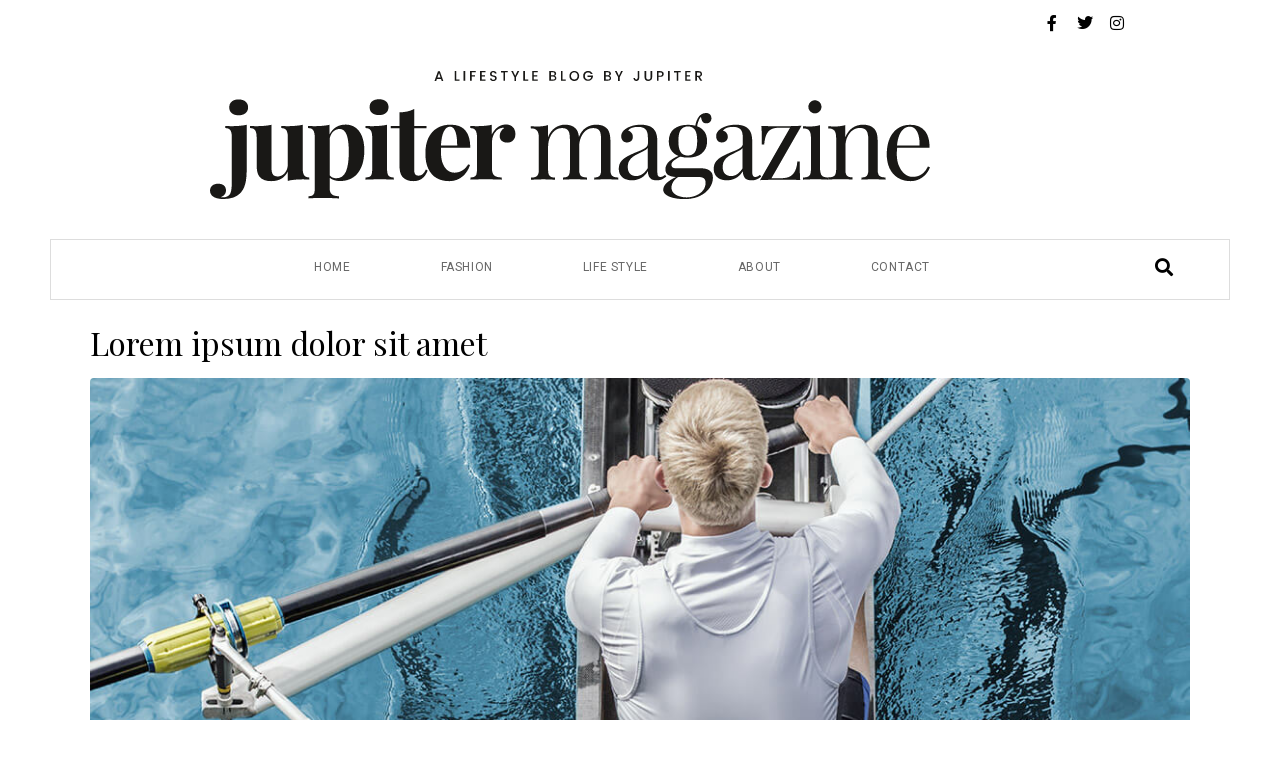

--- FILE ---
content_type: text/html; charset=UTF-8
request_url: https://jupiterx.artbees.net/simple-magazine/category/life-style/
body_size: 18169
content:
<!DOCTYPE html><html lang="en-US"><head ><style>img.lazy{min-height:1px}</style><link href="https://devasw7xy5fu5.cloudfront.net/simple-magazine/wp-content/plugins/w3-total-cache/pub/js/lazyload.min.js?x67841" as="script">	<meta charset="UTF-8" />
	<meta name="viewport" content="width=device-width, initial-scale=1" />
	<title>LIFE STYLE &#8211; Simple Magazine &#8211; Website Template by Jupiter X WP Theme</title>
<meta name='robots' content='max-image-preview:large' />
<link rel="alternate" type="application/rss+xml" title="Simple Magazine - Website Template by Jupiter X WP Theme &raquo; Feed" href="https://jupiterx.artbees.net/simple-magazine/feed/" />
<link rel="alternate" type="application/rss+xml" title="Simple Magazine - Website Template by Jupiter X WP Theme &raquo; Comments Feed" href="https://jupiterx.artbees.net/simple-magazine/comments/feed/" />
<link rel="alternate" type="application/rss+xml" title="Simple Magazine - Website Template by Jupiter X WP Theme &raquo; LIFE STYLE Category Feed" href="https://jupiterx.artbees.net/simple-magazine/category/life-style/feed/" />
<style id='wp-img-auto-sizes-contain-inline-css' type='text/css'>
img:is([sizes=auto i],[sizes^="auto," i]){contain-intrinsic-size:3000px 1500px}
/*# sourceURL=wp-img-auto-sizes-contain-inline-css */
</style>
<link rel='stylesheet' id='font-awesome-5-all-css' href='https://devasw7xy5fu5.cloudfront.net/simple-magazine/wp-content/plugins/elementor/assets/lib/font-awesome/css/all.min.css?x67841&amp;ver=3.34.1' type='text/css' media='all' />
<link rel='stylesheet' id='font-awesome-4-shim-css' href='https://devasw7xy5fu5.cloudfront.net/simple-magazine/wp-content/plugins/elementor/assets/lib/font-awesome/css/v4-shims.min.css?x67841&amp;ver=3.34.1' type='text/css' media='all' />
<link rel='stylesheet' id='wp-block-library-css' href='https://devasw7xy5fu5.cloudfront.net/simple-magazine/wp-includes/css/dist/block-library/style.min.css?x67841&amp;ver=6.9' type='text/css' media='all' />
<style id='wp-block-library-theme-inline-css' type='text/css'>
.wp-block-audio :where(figcaption){color:#555;font-size:13px;text-align:center}.is-dark-theme .wp-block-audio :where(figcaption){color:#ffffffa6}.wp-block-audio{margin:0 0 1em}.wp-block-code{border:1px solid #ccc;border-radius:4px;font-family:Menlo,Consolas,monaco,monospace;padding:.8em 1em}.wp-block-embed :where(figcaption){color:#555;font-size:13px;text-align:center}.is-dark-theme .wp-block-embed :where(figcaption){color:#ffffffa6}.wp-block-embed{margin:0 0 1em}.blocks-gallery-caption{color:#555;font-size:13px;text-align:center}.is-dark-theme .blocks-gallery-caption{color:#ffffffa6}:root :where(.wp-block-image figcaption){color:#555;font-size:13px;text-align:center}.is-dark-theme :root :where(.wp-block-image figcaption){color:#ffffffa6}.wp-block-image{margin:0 0 1em}.wp-block-pullquote{border-bottom:4px solid;border-top:4px solid;color:currentColor;margin-bottom:1.75em}.wp-block-pullquote :where(cite),.wp-block-pullquote :where(footer),.wp-block-pullquote__citation{color:currentColor;font-size:.8125em;font-style:normal;text-transform:uppercase}.wp-block-quote{border-left:.25em solid;margin:0 0 1.75em;padding-left:1em}.wp-block-quote cite,.wp-block-quote footer{color:currentColor;font-size:.8125em;font-style:normal;position:relative}.wp-block-quote:where(.has-text-align-right){border-left:none;border-right:.25em solid;padding-left:0;padding-right:1em}.wp-block-quote:where(.has-text-align-center){border:none;padding-left:0}.wp-block-quote.is-large,.wp-block-quote.is-style-large,.wp-block-quote:where(.is-style-plain){border:none}.wp-block-search .wp-block-search__label{font-weight:700}.wp-block-search__button{border:1px solid #ccc;padding:.375em .625em}:where(.wp-block-group.has-background){padding:1.25em 2.375em}.wp-block-separator.has-css-opacity{opacity:.4}.wp-block-separator{border:none;border-bottom:2px solid;margin-left:auto;margin-right:auto}.wp-block-separator.has-alpha-channel-opacity{opacity:1}.wp-block-separator:not(.is-style-wide):not(.is-style-dots){width:100px}.wp-block-separator.has-background:not(.is-style-dots){border-bottom:none;height:1px}.wp-block-separator.has-background:not(.is-style-wide):not(.is-style-dots){height:2px}.wp-block-table{margin:0 0 1em}.wp-block-table td,.wp-block-table th{word-break:normal}.wp-block-table :where(figcaption){color:#555;font-size:13px;text-align:center}.is-dark-theme .wp-block-table :where(figcaption){color:#ffffffa6}.wp-block-video :where(figcaption){color:#555;font-size:13px;text-align:center}.is-dark-theme .wp-block-video :where(figcaption){color:#ffffffa6}.wp-block-video{margin:0 0 1em}:root :where(.wp-block-template-part.has-background){margin-bottom:0;margin-top:0;padding:1.25em 2.375em}
/*# sourceURL=/wp-includes/css/dist/block-library/theme.min.css */
</style>
<style id='classic-theme-styles-inline-css' type='text/css'>
/*! This file is auto-generated */
.wp-block-button__link{color:#fff;background-color:#32373c;border-radius:9999px;box-shadow:none;text-decoration:none;padding:calc(.667em + 2px) calc(1.333em + 2px);font-size:1.125em}.wp-block-file__button{background:#32373c;color:#fff;text-decoration:none}
/*# sourceURL=/wp-includes/css/classic-themes.min.css */
</style>
<link rel='stylesheet' id='jet-engine-frontend-css' href='https://devasw7xy5fu5.cloudfront.net/simple-magazine/wp-content/plugins/jet-engine/assets/css/frontend.css?x67841&amp;ver=3.8.2.1' type='text/css' media='all' />
<style id='global-styles-inline-css' type='text/css'>
:root{--wp--preset--aspect-ratio--square: 1;--wp--preset--aspect-ratio--4-3: 4/3;--wp--preset--aspect-ratio--3-4: 3/4;--wp--preset--aspect-ratio--3-2: 3/2;--wp--preset--aspect-ratio--2-3: 2/3;--wp--preset--aspect-ratio--16-9: 16/9;--wp--preset--aspect-ratio--9-16: 9/16;--wp--preset--color--black: #000000;--wp--preset--color--cyan-bluish-gray: #abb8c3;--wp--preset--color--white: #ffffff;--wp--preset--color--pale-pink: #f78da7;--wp--preset--color--vivid-red: #cf2e2e;--wp--preset--color--luminous-vivid-orange: #ff6900;--wp--preset--color--luminous-vivid-amber: #fcb900;--wp--preset--color--light-green-cyan: #7bdcb5;--wp--preset--color--vivid-green-cyan: #00d084;--wp--preset--color--pale-cyan-blue: #8ed1fc;--wp--preset--color--vivid-cyan-blue: #0693e3;--wp--preset--color--vivid-purple: #9b51e0;--wp--preset--gradient--vivid-cyan-blue-to-vivid-purple: linear-gradient(135deg,rgb(6,147,227) 0%,rgb(155,81,224) 100%);--wp--preset--gradient--light-green-cyan-to-vivid-green-cyan: linear-gradient(135deg,rgb(122,220,180) 0%,rgb(0,208,130) 100%);--wp--preset--gradient--luminous-vivid-amber-to-luminous-vivid-orange: linear-gradient(135deg,rgb(252,185,0) 0%,rgb(255,105,0) 100%);--wp--preset--gradient--luminous-vivid-orange-to-vivid-red: linear-gradient(135deg,rgb(255,105,0) 0%,rgb(207,46,46) 100%);--wp--preset--gradient--very-light-gray-to-cyan-bluish-gray: linear-gradient(135deg,rgb(238,238,238) 0%,rgb(169,184,195) 100%);--wp--preset--gradient--cool-to-warm-spectrum: linear-gradient(135deg,rgb(74,234,220) 0%,rgb(151,120,209) 20%,rgb(207,42,186) 40%,rgb(238,44,130) 60%,rgb(251,105,98) 80%,rgb(254,248,76) 100%);--wp--preset--gradient--blush-light-purple: linear-gradient(135deg,rgb(255,206,236) 0%,rgb(152,150,240) 100%);--wp--preset--gradient--blush-bordeaux: linear-gradient(135deg,rgb(254,205,165) 0%,rgb(254,45,45) 50%,rgb(107,0,62) 100%);--wp--preset--gradient--luminous-dusk: linear-gradient(135deg,rgb(255,203,112) 0%,rgb(199,81,192) 50%,rgb(65,88,208) 100%);--wp--preset--gradient--pale-ocean: linear-gradient(135deg,rgb(255,245,203) 0%,rgb(182,227,212) 50%,rgb(51,167,181) 100%);--wp--preset--gradient--electric-grass: linear-gradient(135deg,rgb(202,248,128) 0%,rgb(113,206,126) 100%);--wp--preset--gradient--midnight: linear-gradient(135deg,rgb(2,3,129) 0%,rgb(40,116,252) 100%);--wp--preset--font-size--small: 13px;--wp--preset--font-size--medium: 20px;--wp--preset--font-size--large: 36px;--wp--preset--font-size--x-large: 42px;--wp--preset--spacing--20: 0.44rem;--wp--preset--spacing--30: 0.67rem;--wp--preset--spacing--40: 1rem;--wp--preset--spacing--50: 1.5rem;--wp--preset--spacing--60: 2.25rem;--wp--preset--spacing--70: 3.38rem;--wp--preset--spacing--80: 5.06rem;--wp--preset--shadow--natural: 6px 6px 9px rgba(0, 0, 0, 0.2);--wp--preset--shadow--deep: 12px 12px 50px rgba(0, 0, 0, 0.4);--wp--preset--shadow--sharp: 6px 6px 0px rgba(0, 0, 0, 0.2);--wp--preset--shadow--outlined: 6px 6px 0px -3px rgb(255, 255, 255), 6px 6px rgb(0, 0, 0);--wp--preset--shadow--crisp: 6px 6px 0px rgb(0, 0, 0);}:where(.is-layout-flex){gap: 0.5em;}:where(.is-layout-grid){gap: 0.5em;}body .is-layout-flex{display: flex;}.is-layout-flex{flex-wrap: wrap;align-items: center;}.is-layout-flex > :is(*, div){margin: 0;}body .is-layout-grid{display: grid;}.is-layout-grid > :is(*, div){margin: 0;}:where(.wp-block-columns.is-layout-flex){gap: 2em;}:where(.wp-block-columns.is-layout-grid){gap: 2em;}:where(.wp-block-post-template.is-layout-flex){gap: 1.25em;}:where(.wp-block-post-template.is-layout-grid){gap: 1.25em;}.has-black-color{color: var(--wp--preset--color--black) !important;}.has-cyan-bluish-gray-color{color: var(--wp--preset--color--cyan-bluish-gray) !important;}.has-white-color{color: var(--wp--preset--color--white) !important;}.has-pale-pink-color{color: var(--wp--preset--color--pale-pink) !important;}.has-vivid-red-color{color: var(--wp--preset--color--vivid-red) !important;}.has-luminous-vivid-orange-color{color: var(--wp--preset--color--luminous-vivid-orange) !important;}.has-luminous-vivid-amber-color{color: var(--wp--preset--color--luminous-vivid-amber) !important;}.has-light-green-cyan-color{color: var(--wp--preset--color--light-green-cyan) !important;}.has-vivid-green-cyan-color{color: var(--wp--preset--color--vivid-green-cyan) !important;}.has-pale-cyan-blue-color{color: var(--wp--preset--color--pale-cyan-blue) !important;}.has-vivid-cyan-blue-color{color: var(--wp--preset--color--vivid-cyan-blue) !important;}.has-vivid-purple-color{color: var(--wp--preset--color--vivid-purple) !important;}.has-black-background-color{background-color: var(--wp--preset--color--black) !important;}.has-cyan-bluish-gray-background-color{background-color: var(--wp--preset--color--cyan-bluish-gray) !important;}.has-white-background-color{background-color: var(--wp--preset--color--white) !important;}.has-pale-pink-background-color{background-color: var(--wp--preset--color--pale-pink) !important;}.has-vivid-red-background-color{background-color: var(--wp--preset--color--vivid-red) !important;}.has-luminous-vivid-orange-background-color{background-color: var(--wp--preset--color--luminous-vivid-orange) !important;}.has-luminous-vivid-amber-background-color{background-color: var(--wp--preset--color--luminous-vivid-amber) !important;}.has-light-green-cyan-background-color{background-color: var(--wp--preset--color--light-green-cyan) !important;}.has-vivid-green-cyan-background-color{background-color: var(--wp--preset--color--vivid-green-cyan) !important;}.has-pale-cyan-blue-background-color{background-color: var(--wp--preset--color--pale-cyan-blue) !important;}.has-vivid-cyan-blue-background-color{background-color: var(--wp--preset--color--vivid-cyan-blue) !important;}.has-vivid-purple-background-color{background-color: var(--wp--preset--color--vivid-purple) !important;}.has-black-border-color{border-color: var(--wp--preset--color--black) !important;}.has-cyan-bluish-gray-border-color{border-color: var(--wp--preset--color--cyan-bluish-gray) !important;}.has-white-border-color{border-color: var(--wp--preset--color--white) !important;}.has-pale-pink-border-color{border-color: var(--wp--preset--color--pale-pink) !important;}.has-vivid-red-border-color{border-color: var(--wp--preset--color--vivid-red) !important;}.has-luminous-vivid-orange-border-color{border-color: var(--wp--preset--color--luminous-vivid-orange) !important;}.has-luminous-vivid-amber-border-color{border-color: var(--wp--preset--color--luminous-vivid-amber) !important;}.has-light-green-cyan-border-color{border-color: var(--wp--preset--color--light-green-cyan) !important;}.has-vivid-green-cyan-border-color{border-color: var(--wp--preset--color--vivid-green-cyan) !important;}.has-pale-cyan-blue-border-color{border-color: var(--wp--preset--color--pale-cyan-blue) !important;}.has-vivid-cyan-blue-border-color{border-color: var(--wp--preset--color--vivid-cyan-blue) !important;}.has-vivid-purple-border-color{border-color: var(--wp--preset--color--vivid-purple) !important;}.has-vivid-cyan-blue-to-vivid-purple-gradient-background{background: var(--wp--preset--gradient--vivid-cyan-blue-to-vivid-purple) !important;}.has-light-green-cyan-to-vivid-green-cyan-gradient-background{background: var(--wp--preset--gradient--light-green-cyan-to-vivid-green-cyan) !important;}.has-luminous-vivid-amber-to-luminous-vivid-orange-gradient-background{background: var(--wp--preset--gradient--luminous-vivid-amber-to-luminous-vivid-orange) !important;}.has-luminous-vivid-orange-to-vivid-red-gradient-background{background: var(--wp--preset--gradient--luminous-vivid-orange-to-vivid-red) !important;}.has-very-light-gray-to-cyan-bluish-gray-gradient-background{background: var(--wp--preset--gradient--very-light-gray-to-cyan-bluish-gray) !important;}.has-cool-to-warm-spectrum-gradient-background{background: var(--wp--preset--gradient--cool-to-warm-spectrum) !important;}.has-blush-light-purple-gradient-background{background: var(--wp--preset--gradient--blush-light-purple) !important;}.has-blush-bordeaux-gradient-background{background: var(--wp--preset--gradient--blush-bordeaux) !important;}.has-luminous-dusk-gradient-background{background: var(--wp--preset--gradient--luminous-dusk) !important;}.has-pale-ocean-gradient-background{background: var(--wp--preset--gradient--pale-ocean) !important;}.has-electric-grass-gradient-background{background: var(--wp--preset--gradient--electric-grass) !important;}.has-midnight-gradient-background{background: var(--wp--preset--gradient--midnight) !important;}.has-small-font-size{font-size: var(--wp--preset--font-size--small) !important;}.has-medium-font-size{font-size: var(--wp--preset--font-size--medium) !important;}.has-large-font-size{font-size: var(--wp--preset--font-size--large) !important;}.has-x-large-font-size{font-size: var(--wp--preset--font-size--x-large) !important;}
:where(.wp-block-post-template.is-layout-flex){gap: 1.25em;}:where(.wp-block-post-template.is-layout-grid){gap: 1.25em;}
:where(.wp-block-term-template.is-layout-flex){gap: 1.25em;}:where(.wp-block-term-template.is-layout-grid){gap: 1.25em;}
:where(.wp-block-columns.is-layout-flex){gap: 2em;}:where(.wp-block-columns.is-layout-grid){gap: 2em;}
:root :where(.wp-block-pullquote){font-size: 1.5em;line-height: 1.6;}
/*# sourceURL=global-styles-inline-css */
</style>
<link rel='stylesheet' id='contact-form-7-css' href='https://devasw7xy5fu5.cloudfront.net/simple-magazine/wp-content/plugins/contact-form-7/includes/css/styles.css?x67841&amp;ver=6.1.4' type='text/css' media='all' />
<link rel='stylesheet' id='widget-detector-elementor-css' href='https://devasw7xy5fu5.cloudfront.net/simple-magazine/wp-content/plugins/widget-detector-elementor/public/css/widget-detector-elementor-public.css?x67841&amp;ver=1' type='text/css' media='all' />
<link rel='stylesheet' id='jupiterx-popups-animation-css' href='https://devasw7xy5fu5.cloudfront.net/simple-magazine/wp-content/plugins/jupiterx-core/includes/extensions/raven/assets/lib/animate/animate.min.css?x67841&amp;ver=4.14.1' type='text/css' media='all' />
<link rel='stylesheet' id='jupiterx-css' href='https://devasw7xy5fu5.cloudfront.net/simple-magazine/wp-content/uploads/sites/231/jupiterx/compiler/jupiterx/55bffc0.css?x67841&amp;ver=4.14.1' type='text/css' media='all' />
<link rel='stylesheet' id='jet-menu-public-styles-css' href='https://devasw7xy5fu5.cloudfront.net/simple-magazine/wp-content/plugins/jet-menu/assets/public/css/public.css?x67841&amp;ver=2.4.18' type='text/css' media='all' />
<link rel='stylesheet' id='jet-popup-frontend-css' href='https://devasw7xy5fu5.cloudfront.net/simple-magazine/wp-content/plugins/jet-popup/assets/css/jet-popup-frontend.css?x67841&amp;ver=2.0.20.3' type='text/css' media='all' />
<link rel='stylesheet' id='jupiterx-elements-dynamic-styles-css' href='https://devasw7xy5fu5.cloudfront.net/simple-magazine/wp-content/uploads/sites/231/jupiterx/compiler/jupiterx-elements-dynamic-styles/532e4d6.css?x67841&amp;ver=4.14.1' type='text/css' media='all' />
<link rel='stylesheet' id='elementor-icons-css' href='https://devasw7xy5fu5.cloudfront.net/simple-magazine/wp-content/plugins/elementor/assets/lib/eicons/css/elementor-icons.min.css?x67841&amp;ver=5.45.0' type='text/css' media='all' />
<link rel='stylesheet' id='elementor-frontend-css' href='https://devasw7xy5fu5.cloudfront.net/simple-magazine/wp-content/plugins/elementor/assets/css/frontend.min.css?x67841&amp;ver=3.34.1' type='text/css' media='all' />
<link rel='stylesheet' id='font-awesome-css' href='https://devasw7xy5fu5.cloudfront.net/simple-magazine/wp-content/plugins/elementor/assets/lib/font-awesome/css/font-awesome.min.css?x67841&amp;ver=4.7.0' type='text/css' media='all' />
<link rel='stylesheet' id='jupiterx-core-raven-frontend-css' href='https://devasw7xy5fu5.cloudfront.net/simple-magazine/wp-content/plugins/jupiterx-core/includes/extensions/raven/assets/css/frontend.min.css?x67841&amp;ver=6.9' type='text/css' media='all' />
<link rel='stylesheet' id='elementor-post-513-css' href='https://devasw7xy5fu5.cloudfront.net/simple-magazine/wp-content/uploads/sites/231/elementor/css/post-513.css?x67841&amp;ver=1732608324' type='text/css' media='all' />
<link rel='stylesheet' id='jet-blog-css' href='https://devasw7xy5fu5.cloudfront.net/simple-magazine/wp-content/plugins/jet-blog/assets/css/jet-blog.css?x67841&amp;ver=2.4.8' type='text/css' media='all' />
<link rel='stylesheet' id='jet-tabs-frontend-css' href='https://devasw7xy5fu5.cloudfront.net/simple-magazine/wp-content/plugins/jet-tabs/assets/css/jet-tabs-frontend.css?x67841&amp;ver=2.2.13' type='text/css' media='all' />
<link rel='stylesheet' id='swiper-css' href='https://devasw7xy5fu5.cloudfront.net/simple-magazine/wp-content/plugins/elementor/assets/lib/swiper/v8/css/swiper.min.css?x67841&amp;ver=8.4.5' type='text/css' media='all' />
<link rel='stylesheet' id='jet-tricks-frontend-css' href='https://devasw7xy5fu5.cloudfront.net/simple-magazine/wp-content/plugins/jet-tricks/assets/css/jet-tricks-frontend.css?x67841&amp;ver=1.5.9' type='text/css' media='all' />
<link rel='stylesheet' id='flatpickr-css' href='https://devasw7xy5fu5.cloudfront.net/simple-magazine/wp-content/plugins/elementor/assets/lib/flatpickr/flatpickr.min.css?x67841&amp;ver=4.6.13' type='text/css' media='all' />
<link rel='stylesheet' id='elementor-post-66-css' href='https://devasw7xy5fu5.cloudfront.net/simple-magazine/wp-content/uploads/sites/231/elementor/css/post-66.css?x67841&amp;ver=1732608325' type='text/css' media='all' />
<link rel='stylesheet' id='elementor-post-427-css' href='https://devasw7xy5fu5.cloudfront.net/simple-magazine/wp-content/uploads/sites/231/elementor/css/post-427.css?x67841&amp;ver=1732608325' type='text/css' media='all' />
<link rel='stylesheet' id='elementor-post-277-css' href='https://devasw7xy5fu5.cloudfront.net/simple-magazine/wp-content/uploads/sites/231/elementor/css/post-277.css?x67841&amp;ver=1732608325' type='text/css' media='all' />
<link rel='stylesheet' id='elementor-gf-local-roboto-css' href='https://devasw7xy5fu5.cloudfront.net/simple-magazine/wp-content/uploads/sites/231/elementor/google-fonts/css/roboto.css?x67841&amp;ver=1748053475' type='text/css' media='all' />
<link rel='stylesheet' id='elementor-gf-local-robotoslab-css' href='https://devasw7xy5fu5.cloudfront.net/simple-magazine/wp-content/uploads/sites/231/elementor/google-fonts/css/robotoslab.css?x67841&amp;ver=1748053484' type='text/css' media='all' />
<link rel='stylesheet' id='elementor-icons-shared-0-css' href='https://devasw7xy5fu5.cloudfront.net/simple-magazine/wp-content/plugins/elementor/assets/lib/font-awesome/css/fontawesome.min.css?x67841&amp;ver=5.15.3' type='text/css' media='all' />
<link rel='stylesheet' id='elementor-icons-fa-brands-css' href='https://devasw7xy5fu5.cloudfront.net/simple-magazine/wp-content/plugins/elementor/assets/lib/font-awesome/css/brands.min.css?x67841&amp;ver=5.15.3' type='text/css' media='all' />
<link rel='stylesheet' id='elementor-icons-fa-solid-css' href='https://devasw7xy5fu5.cloudfront.net/simple-magazine/wp-content/plugins/elementor/assets/lib/font-awesome/css/solid.min.css?x67841&amp;ver=5.15.3' type='text/css' media='all' />
<script type="text/javascript" src="https://devasw7xy5fu5.cloudfront.net/simple-magazine/wp-content/plugins/elementor/assets/lib/font-awesome/js/v4-shims.min.js?x67841&amp;ver=3.34.1" id="font-awesome-4-shim-js"></script>
<script type="text/javascript" src="https://devasw7xy5fu5.cloudfront.net/simple-magazine/wp-includes/js/jquery/jquery.min.js?x67841&amp;ver=3.7.1" id="jquery-core-js"></script>
<script type="text/javascript" src="https://devasw7xy5fu5.cloudfront.net/simple-magazine/wp-includes/js/jquery/jquery-migrate.min.js?x67841&amp;ver=3.4.1" id="jquery-migrate-js"></script>
<script type="text/javascript" src="https://devasw7xy5fu5.cloudfront.net/simple-magazine/wp-content/themes/jupiterx/lib/admin/assets/lib/webfont/webfont.min.js?x67841&amp;ver=1.6.26" id="jupiterx-webfont-js"></script>
<script type="text/javascript" id="jupiterx-webfont-js-after">
/* <![CDATA[ */
WebFont.load({
				google: {
					families: ['Roboto:100,200,300,400,500,600,700,800,900,100italic,200italic,300italic,400italic,500italic,600italic,700italic,800italic,900italic','Playfair Display:100,200,300,400,500,600,700,800,900,100italic,200italic,300italic,400italic,500italic,600italic,700italic,800italic,900italic','Crimson Text:100,200,300,400,500,600,700,800,900,100italic,200italic,300italic,400italic,500italic,600italic,700italic,800italic,900italic']
				}
			});
//# sourceURL=jupiterx-webfont-js-after
/* ]]> */
</script>
<script type="text/javascript" src="https://devasw7xy5fu5.cloudfront.net/simple-magazine/wp-content/themes/jupiterx/lib/assets/dist/js/utils.min.js?x67841&amp;ver=4.14.1" id="jupiterx-utils-js"></script>
<link rel="https://api.w.org/" href="https://jupiterx.artbees.net/simple-magazine/wp-json/" /><link rel="alternate" title="JSON" type="application/json" href="https://jupiterx.artbees.net/simple-magazine/wp-json/wp/v2/categories/5" /><link rel="EditURI" type="application/rsd+xml" title="RSD" href="https://jupiterx.artbees.net/simple-magazine/xmlrpc.php?rsd" />
<meta name="generator" content="WordPress 6.9" />
<meta name="generator" content="Elementor 3.34.1; features: additional_custom_breakpoints; settings: css_print_method-external, google_font-enabled, font_display-auto">
<style type="text/css">.recentcomments a{display:inline !important;padding:0 !important;margin:0 !important;}</style>			<style>
				.e-con.e-parent:nth-of-type(n+4):not(.e-lazyloaded):not(.e-no-lazyload),
				.e-con.e-parent:nth-of-type(n+4):not(.e-lazyloaded):not(.e-no-lazyload) * {
					background-image: none !important;
				}
				@media screen and (max-height: 1024px) {
					.e-con.e-parent:nth-of-type(n+3):not(.e-lazyloaded):not(.e-no-lazyload),
					.e-con.e-parent:nth-of-type(n+3):not(.e-lazyloaded):not(.e-no-lazyload) * {
						background-image: none !important;
					}
				}
				@media screen and (max-height: 640px) {
					.e-con.e-parent:nth-of-type(n+2):not(.e-lazyloaded):not(.e-no-lazyload),
					.e-con.e-parent:nth-of-type(n+2):not(.e-lazyloaded):not(.e-no-lazyload) * {
						background-image: none !important;
					}
				}
			</style>
			<link rel="icon" href="https://devasw7xy5fu5.cloudfront.net/simple-magazine/wp-content/uploads/sites/231/2019/05/favicon-150x150.png?x67841" sizes="32x32" />
<link rel="icon" href="https://devasw7xy5fu5.cloudfront.net/simple-magazine/wp-content/uploads/sites/231/2019/05/favicon.png?x67841" sizes="192x192" />
<link rel="apple-touch-icon" href="https://devasw7xy5fu5.cloudfront.net/simple-magazine/wp-content/uploads/sites/231/2019/05/favicon.png?x67841" />
<meta name="msapplication-TileImage" content="https://devasw7xy5fu5.cloudfront.net/simple-magazine/wp-content/uploads/sites/231/2019/05/favicon.png?x67841" />
</head><body class="archive category category-life-style category-5 wp-theme-jupiterx no-js jet-mega-menu-location elementor-default elementor-kit-513 jupiterx-header-sticky jupiterx-header-tablet-behavior-off jupiterx-header-mobile-behavior-off" itemscope="itemscope" itemtype="http://schema.org/WebPage"><a class="jupiterx-a11y jupiterx-a11y-skip-navigation-link" href="#jupiterx-main">Skip to content</a><div class="jupiterx-site"><header class="jupiterx-header jupiterx-header-custom jupiterx-header-sticky-custom" data-jupiterx-settings="{&quot;breakpoint&quot;:&quot;767.98&quot;,&quot;template&quot;:&quot;66&quot;,&quot;stickyTemplate&quot;:&quot;427&quot;,&quot;behavior&quot;:&quot;sticky&quot;,&quot;offset&quot;:&quot;300&quot;}" role="banner" itemscope="itemscope" itemtype="http://schema.org/WPHeader">		<div data-elementor-type="header" data-elementor-id="66" class="elementor elementor-66">
						<section class="elementor-section elementor-top-section elementor-element elementor-element-a3724b6 elementor-hidden-phone elementor-section-boxed elementor-section-height-default elementor-section-height-default" data-id="a3724b6" data-element_type="section" data-settings="{&quot;jet_parallax_layout_list&quot;:[{&quot;jet_parallax_layout_image&quot;:{&quot;url&quot;:&quot;&quot;,&quot;id&quot;:&quot;&quot;,&quot;size&quot;:&quot;&quot;},&quot;_id&quot;:&quot;2242879&quot;,&quot;jet_parallax_layout_image_tablet&quot;:{&quot;url&quot;:&quot;&quot;,&quot;id&quot;:&quot;&quot;,&quot;size&quot;:&quot;&quot;},&quot;jet_parallax_layout_image_mobile&quot;:{&quot;url&quot;:&quot;&quot;,&quot;id&quot;:&quot;&quot;,&quot;size&quot;:&quot;&quot;},&quot;jet_parallax_layout_speed&quot;:{&quot;unit&quot;:&quot;%&quot;,&quot;size&quot;:&quot;50&quot;,&quot;sizes&quot;:[]},&quot;jet_parallax_layout_type&quot;:&quot;scroll&quot;,&quot;jet_parallax_layout_z_index&quot;:&quot;&quot;,&quot;jet_parallax_layout_bg_x&quot;:&quot;50&quot;,&quot;jet_parallax_layout_bg_y&quot;:&quot;50&quot;,&quot;jet_parallax_layout_bg_size&quot;:&quot;auto&quot;,&quot;jet_parallax_layout_animation_prop&quot;:&quot;transform&quot;,&quot;jet_parallax_layout_on&quot;:[&quot;desktop&quot;,&quot;tablet&quot;],&quot;jet_parallax_layout_direction&quot;:&quot;1&quot;,&quot;jet_parallax_layout_fx_direction&quot;:null,&quot;jet_parallax_layout_bg_x_tablet&quot;:&quot;&quot;,&quot;jet_parallax_layout_bg_x_mobile&quot;:&quot;&quot;,&quot;jet_parallax_layout_bg_y_tablet&quot;:&quot;&quot;,&quot;jet_parallax_layout_bg_y_mobile&quot;:&quot;&quot;,&quot;jet_parallax_layout_bg_size_tablet&quot;:&quot;&quot;,&quot;jet_parallax_layout_bg_size_mobile&quot;:&quot;&quot;}]}">
						<div class="elementor-container elementor-column-gap-default">
					<div class="elementor-column elementor-col-100 elementor-top-column elementor-element elementor-element-fc92511" data-id="fc92511" data-element_type="column">
			<div class="elementor-widget-wrap elementor-element-populated">
						<div class="elementor-element elementor-element-13519b4 e-grid-align-right elementor-shape-rounded elementor-grid-0 elementor-widget elementor-widget-social-icons" data-id="13519b4" data-element_type="widget" data-widget_type="social-icons.default">
				<div class="elementor-widget-container">
							<div class="elementor-social-icons-wrapper elementor-grid" role="list">
							<span class="elementor-grid-item" role="listitem">
					<a class="elementor-icon elementor-social-icon elementor-social-icon-facebook-f elementor-repeater-item-61d4f11" href="https://www.facebook.com/artbees" target="_blank">
						<span class="elementor-screen-only">Facebook-f</span>
						<i aria-hidden="true" class="fab fa-facebook-f"></i>					</a>
				</span>
							<span class="elementor-grid-item" role="listitem">
					<a class="elementor-icon elementor-social-icon elementor-social-icon-twitter elementor-repeater-item-0525e63" href="https://twitter.com/artbees_design" target="_blank">
						<span class="elementor-screen-only">Twitter</span>
						<i aria-hidden="true" class="fab fa-twitter"></i>					</a>
				</span>
							<span class="elementor-grid-item" role="listitem">
					<a class="elementor-icon elementor-social-icon elementor-social-icon-instagram elementor-repeater-item-eef43a3" href="https://www.instagram.com/artbees/" target="_blank">
						<span class="elementor-screen-only">Instagram</span>
						<i aria-hidden="true" class="fab fa-instagram"></i>					</a>
				</span>
					</div>
						</div>
				</div>
					</div>
		</div>
					</div>
		</section>
				<section class="elementor-section elementor-top-section elementor-element elementor-element-ba05bb4 elementor-section-boxed elementor-section-height-default elementor-section-height-default" data-id="ba05bb4" data-element_type="section" data-settings="{&quot;jet_parallax_layout_list&quot;:[{&quot;jet_parallax_layout_image&quot;:{&quot;url&quot;:&quot;&quot;,&quot;id&quot;:&quot;&quot;,&quot;size&quot;:&quot;&quot;},&quot;_id&quot;:&quot;a293063&quot;,&quot;jet_parallax_layout_image_tablet&quot;:{&quot;url&quot;:&quot;&quot;,&quot;id&quot;:&quot;&quot;,&quot;size&quot;:&quot;&quot;},&quot;jet_parallax_layout_image_mobile&quot;:{&quot;url&quot;:&quot;&quot;,&quot;id&quot;:&quot;&quot;,&quot;size&quot;:&quot;&quot;},&quot;jet_parallax_layout_speed&quot;:{&quot;unit&quot;:&quot;%&quot;,&quot;size&quot;:&quot;50&quot;,&quot;sizes&quot;:[]},&quot;jet_parallax_layout_type&quot;:&quot;scroll&quot;,&quot;jet_parallax_layout_z_index&quot;:&quot;&quot;,&quot;jet_parallax_layout_bg_x&quot;:&quot;50&quot;,&quot;jet_parallax_layout_bg_y&quot;:&quot;50&quot;,&quot;jet_parallax_layout_bg_size&quot;:&quot;auto&quot;,&quot;jet_parallax_layout_animation_prop&quot;:&quot;transform&quot;,&quot;jet_parallax_layout_on&quot;:[&quot;desktop&quot;,&quot;tablet&quot;],&quot;jet_parallax_layout_direction&quot;:&quot;1&quot;,&quot;jet_parallax_layout_fx_direction&quot;:null,&quot;jet_parallax_layout_bg_x_tablet&quot;:&quot;&quot;,&quot;jet_parallax_layout_bg_x_mobile&quot;:&quot;&quot;,&quot;jet_parallax_layout_bg_y_tablet&quot;:&quot;&quot;,&quot;jet_parallax_layout_bg_y_mobile&quot;:&quot;&quot;,&quot;jet_parallax_layout_bg_size_tablet&quot;:&quot;&quot;,&quot;jet_parallax_layout_bg_size_mobile&quot;:&quot;&quot;}]}">
						<div class="elementor-container elementor-column-gap-default">
					<div class="elementor-column elementor-col-100 elementor-top-column elementor-element elementor-element-fb3e936" data-id="fb3e936" data-element_type="column">
			<div class="elementor-widget-wrap elementor-element-populated">
						<div class="elementor-element elementor-element-717bc7d elementor-widget elementor-widget-raven-site-logo" data-id="717bc7d" data-element_type="widget" data-widget_type="raven-site-logo.default">
				<div class="elementor-widget-container">
							<div class="raven-widget-wrapper">
			<div class="raven-site-logo raven-site-logo-customizer">
									<a class="raven-site-logo-link" href="https://jupiterx.artbees.net/simple-magazine">
								<picture><img src="https://devasw7xy5fu5.cloudfront.net/simple-magazine/wp-content/uploads/sites/231/2019/03/primary-logo.svg?x67841" alt="Simple Magazine - Website Template by Jupiter X WP Theme" data-no-lazy="1" /></picture>									</a>
							</div>
		</div>
						</div>
				</div>
					</div>
		</div>
					</div>
		</section>
				<section class="elementor-section elementor-top-section elementor-element elementor-element-0698802 elementor-section-full_width elementor-hidden-phone elementor-section-content-middle elementor-section-height-default elementor-section-height-default" data-id="0698802" data-element_type="section" data-settings="{&quot;jet_parallax_layout_list&quot;:[{&quot;jet_parallax_layout_image&quot;:{&quot;url&quot;:&quot;&quot;,&quot;id&quot;:&quot;&quot;,&quot;size&quot;:&quot;&quot;},&quot;_id&quot;:&quot;5b4f025&quot;,&quot;jet_parallax_layout_image_tablet&quot;:{&quot;url&quot;:&quot;&quot;,&quot;id&quot;:&quot;&quot;,&quot;size&quot;:&quot;&quot;},&quot;jet_parallax_layout_image_mobile&quot;:{&quot;url&quot;:&quot;&quot;,&quot;id&quot;:&quot;&quot;,&quot;size&quot;:&quot;&quot;},&quot;jet_parallax_layout_speed&quot;:{&quot;unit&quot;:&quot;%&quot;,&quot;size&quot;:&quot;50&quot;,&quot;sizes&quot;:[]},&quot;jet_parallax_layout_type&quot;:&quot;scroll&quot;,&quot;jet_parallax_layout_z_index&quot;:&quot;&quot;,&quot;jet_parallax_layout_bg_x&quot;:&quot;50&quot;,&quot;jet_parallax_layout_bg_y&quot;:&quot;50&quot;,&quot;jet_parallax_layout_bg_size&quot;:&quot;auto&quot;,&quot;jet_parallax_layout_animation_prop&quot;:&quot;transform&quot;,&quot;jet_parallax_layout_on&quot;:[&quot;desktop&quot;,&quot;tablet&quot;],&quot;jet_parallax_layout_direction&quot;:&quot;1&quot;,&quot;jet_parallax_layout_fx_direction&quot;:null,&quot;jet_parallax_layout_bg_x_tablet&quot;:&quot;&quot;,&quot;jet_parallax_layout_bg_x_mobile&quot;:&quot;&quot;,&quot;jet_parallax_layout_bg_y_tablet&quot;:&quot;&quot;,&quot;jet_parallax_layout_bg_y_mobile&quot;:&quot;&quot;,&quot;jet_parallax_layout_bg_size_tablet&quot;:&quot;&quot;,&quot;jet_parallax_layout_bg_size_mobile&quot;:&quot;&quot;}],&quot;background_background&quot;:&quot;classic&quot;}">
						<div class="elementor-container elementor-column-gap-default">
					<div class="elementor-column elementor-col-100 elementor-top-column elementor-element elementor-element-07d0fc4" data-id="07d0fc4" data-element_type="column" data-settings="{&quot;background_background&quot;:&quot;classic&quot;}">
			<div class="elementor-widget-wrap elementor-element-populated">
						<section class="elementor-section elementor-inner-section elementor-element elementor-element-56ea8d5 elementor-section-boxed elementor-section-height-default elementor-section-height-default" data-id="56ea8d5" data-element_type="section" data-settings="{&quot;jet_parallax_layout_list&quot;:[{&quot;jet_parallax_layout_image&quot;:{&quot;url&quot;:&quot;&quot;,&quot;id&quot;:&quot;&quot;,&quot;size&quot;:&quot;&quot;},&quot;_id&quot;:&quot;c846b8e&quot;,&quot;jet_parallax_layout_image_tablet&quot;:{&quot;url&quot;:&quot;&quot;,&quot;id&quot;:&quot;&quot;,&quot;size&quot;:&quot;&quot;},&quot;jet_parallax_layout_image_mobile&quot;:{&quot;url&quot;:&quot;&quot;,&quot;id&quot;:&quot;&quot;,&quot;size&quot;:&quot;&quot;},&quot;jet_parallax_layout_speed&quot;:{&quot;unit&quot;:&quot;%&quot;,&quot;size&quot;:&quot;50&quot;,&quot;sizes&quot;:[]},&quot;jet_parallax_layout_type&quot;:&quot;scroll&quot;,&quot;jet_parallax_layout_z_index&quot;:&quot;&quot;,&quot;jet_parallax_layout_bg_x&quot;:&quot;50&quot;,&quot;jet_parallax_layout_bg_y&quot;:&quot;50&quot;,&quot;jet_parallax_layout_bg_size&quot;:&quot;auto&quot;,&quot;jet_parallax_layout_animation_prop&quot;:&quot;transform&quot;,&quot;jet_parallax_layout_on&quot;:[&quot;desktop&quot;,&quot;tablet&quot;],&quot;jet_parallax_layout_direction&quot;:&quot;1&quot;,&quot;jet_parallax_layout_fx_direction&quot;:null,&quot;jet_parallax_layout_bg_x_tablet&quot;:&quot;&quot;,&quot;jet_parallax_layout_bg_x_mobile&quot;:&quot;&quot;,&quot;jet_parallax_layout_bg_y_tablet&quot;:&quot;&quot;,&quot;jet_parallax_layout_bg_y_mobile&quot;:&quot;&quot;,&quot;jet_parallax_layout_bg_size_tablet&quot;:&quot;&quot;,&quot;jet_parallax_layout_bg_size_mobile&quot;:&quot;&quot;}]}">
						<div class="elementor-container elementor-column-gap-default">
					<div class="elementor-column elementor-col-50 elementor-inner-column elementor-element elementor-element-1594b13" data-id="1594b13" data-element_type="column">
			<div class="elementor-widget-wrap elementor-element-populated">
						<div class="elementor-element elementor-element-a536557 raven-nav-menu-align-right raven-nav-menu-stretch raven-breakpoint-mobile elementor-widget elementor-widget-raven-nav-menu" data-id="a536557" data-element_type="widget" data-settings="{&quot;submenu_icon&quot;:&quot;&lt;svg 0=\&quot;fas fa-chevron-down\&quot; class=\&quot;e-font-icon-svg e-fas-chevron-down\&quot;&gt;\n\t\t\t\t\t&lt;use xlink:href=\&quot;#fas-chevron-down\&quot;&gt;\n\t\t\t\t\t\t&lt;symbol id=\&quot;fas-chevron-down\&quot; viewBox=\&quot;0 0 448 512\&quot;&gt;\n\t\t\t\t\t\t\t&lt;path d=\&quot;M207.029 381.476L12.686 187.132c-9.373-9.373-9.373-24.569 0-33.941l22.667-22.667c9.357-9.357 24.522-9.375 33.901-.04L224 284.505l154.745-154.021c9.379-9.335 24.544-9.317 33.901.04l22.667 22.667c9.373 9.373 9.373 24.569 0 33.941L240.971 381.476c-9.373 9.372-24.569 9.372-33.942 0z\&quot;&gt;&lt;\/path&gt;\n\t\t\t\t\t\t&lt;\/symbol&gt;\n\t\t\t\t\t&lt;\/use&gt;\n\t\t\t\t&lt;\/svg&gt;&quot;,&quot;full_width&quot;:&quot;stretch&quot;,&quot;mobile_layout&quot;:&quot;dropdown&quot;,&quot;submenu_space_between&quot;:{&quot;unit&quot;:&quot;px&quot;,&quot;size&quot;:&quot;&quot;,&quot;sizes&quot;:[]},&quot;submenu_opening_position&quot;:&quot;bottom&quot;}" data-widget_type="raven-nav-menu.default">
				<div class="elementor-widget-container">
							<nav class="raven-nav-menu-main raven-nav-menu-horizontal raven-nav-menu-tablet- raven-nav-menu-mobile- raven-nav-icons-hidden-tablet raven-nav-icons-hidden-mobile">
			<ul id="menu-a536557" class="raven-nav-menu"><li class="menu-item menu-item-type-post_type menu-item-object-page menu-item-home menu-item-65"><a href="https://jupiterx.artbees.net/simple-magazine/" class="raven-menu-item raven-link-item ">Home</a></li>
<li class="menu-item menu-item-type-post_type menu-item-object-page menu-item-64"><a href="https://jupiterx.artbees.net/simple-magazine/fashion/" class="raven-menu-item raven-link-item ">Fashion</a></li>
<li class="menu-item menu-item-type-post_type menu-item-object-page menu-item-63"><a href="https://jupiterx.artbees.net/simple-magazine/life-style/" class="raven-menu-item raven-link-item ">Life Style</a></li>
<li class="menu-item menu-item-type-post_type menu-item-object-page menu-item-61"><a href="https://jupiterx.artbees.net/simple-magazine/about/" class="raven-menu-item raven-link-item ">About</a></li>
<li class="menu-item menu-item-type-post_type menu-item-object-page menu-item-60"><a href="https://jupiterx.artbees.net/simple-magazine/contact/" class="raven-menu-item raven-link-item ">Contact</a></li>
</ul>		</nav>

		<div class="raven-nav-menu-toggle">

						<div class="raven-nav-menu-toggle-button ">
								<span class="fa fa-bars"></span>
								</div>

		</div>
		<nav class="raven-nav-icons-hidden-tablet raven-nav-icons-hidden-mobile raven-nav-menu-mobile raven-nav-menu-dropdown">
									<div class="raven-container">
				<ul id="menu-mobile-a536557" class="raven-nav-menu"><li class="menu-item menu-item-type-post_type menu-item-object-page menu-item-home menu-item-65"><a href="https://jupiterx.artbees.net/simple-magazine/" class="raven-menu-item raven-link-item ">Home</a></li>
<li class="menu-item menu-item-type-post_type menu-item-object-page menu-item-64"><a href="https://jupiterx.artbees.net/simple-magazine/fashion/" class="raven-menu-item raven-link-item ">Fashion</a></li>
<li class="menu-item menu-item-type-post_type menu-item-object-page menu-item-63"><a href="https://jupiterx.artbees.net/simple-magazine/life-style/" class="raven-menu-item raven-link-item ">Life Style</a></li>
<li class="menu-item menu-item-type-post_type menu-item-object-page menu-item-61"><a href="https://jupiterx.artbees.net/simple-magazine/about/" class="raven-menu-item raven-link-item ">About</a></li>
<li class="menu-item menu-item-type-post_type menu-item-object-page menu-item-60"><a href="https://jupiterx.artbees.net/simple-magazine/contact/" class="raven-menu-item raven-link-item ">Contact</a></li>
</ul>			</div>
		</nav>
						</div>
				</div>
					</div>
		</div>
				<div class="elementor-column elementor-col-50 elementor-inner-column elementor-element elementor-element-c61e427" data-id="c61e427" data-element_type="column">
			<div class="elementor-widget-wrap elementor-element-populated">
						<div class="elementor-element elementor-element-5b157bd elementor-widget elementor-widget-raven-search-form" data-id="5b157bd" data-element_type="widget" data-settings="{&quot;_skin&quot;:&quot;full&quot;}" data-widget_type="raven-search-form.full">
				<div class="elementor-widget-container">
							<form class="raven-search-form raven-search-form-full" method="get" action="https://jupiterx.artbees.net/simple-magazine/" role="search">
			<div class="raven-search-form-container">
										<span class="raven-search-form-button raven-search-form-toggle raven-search-form-button-svg" tabindex="-1">
							<i class="fas fa-search"></i>						</span>
									</div>
			<div class="raven-search-form-lightbox">
				<span class="raven-search-form-close" tabindex="-1">&times;</span>
				<label class="elementor-screen-only" for="raven-search-form-input">Search</label>
				<input id="raven-search-form-input" class="raven-search-form-input" type="search" name="s" placeholder="Search..." />
			</div>
					</form>
						</div>
				</div>
					</div>
		</div>
					</div>
		</section>
					</div>
		</div>
					</div>
		</section>
				<section class="elementor-section elementor-top-section elementor-element elementor-element-06c5e05 elementor-section-full_width elementor-section-content-middle elementor-hidden-desktop elementor-hidden-tablet elementor-section-height-default elementor-section-height-default" data-id="06c5e05" data-element_type="section" data-settings="{&quot;jet_parallax_layout_list&quot;:[{&quot;jet_parallax_layout_image&quot;:{&quot;url&quot;:&quot;&quot;,&quot;id&quot;:&quot;&quot;,&quot;size&quot;:&quot;&quot;},&quot;_id&quot;:&quot;5b4f025&quot;,&quot;jet_parallax_layout_image_tablet&quot;:{&quot;url&quot;:&quot;&quot;,&quot;id&quot;:&quot;&quot;,&quot;size&quot;:&quot;&quot;},&quot;jet_parallax_layout_image_mobile&quot;:{&quot;url&quot;:&quot;&quot;,&quot;id&quot;:&quot;&quot;,&quot;size&quot;:&quot;&quot;},&quot;jet_parallax_layout_speed&quot;:{&quot;unit&quot;:&quot;%&quot;,&quot;size&quot;:&quot;50&quot;,&quot;sizes&quot;:[]},&quot;jet_parallax_layout_type&quot;:&quot;scroll&quot;,&quot;jet_parallax_layout_z_index&quot;:&quot;&quot;,&quot;jet_parallax_layout_bg_x&quot;:&quot;50&quot;,&quot;jet_parallax_layout_bg_y&quot;:&quot;50&quot;,&quot;jet_parallax_layout_bg_size&quot;:&quot;auto&quot;,&quot;jet_parallax_layout_animation_prop&quot;:&quot;transform&quot;,&quot;jet_parallax_layout_on&quot;:[&quot;desktop&quot;,&quot;tablet&quot;],&quot;jet_parallax_layout_direction&quot;:&quot;1&quot;,&quot;jet_parallax_layout_fx_direction&quot;:null,&quot;jet_parallax_layout_bg_x_tablet&quot;:&quot;&quot;,&quot;jet_parallax_layout_bg_x_mobile&quot;:&quot;&quot;,&quot;jet_parallax_layout_bg_y_tablet&quot;:&quot;&quot;,&quot;jet_parallax_layout_bg_y_mobile&quot;:&quot;&quot;,&quot;jet_parallax_layout_bg_size_tablet&quot;:&quot;&quot;,&quot;jet_parallax_layout_bg_size_mobile&quot;:&quot;&quot;}],&quot;background_background&quot;:&quot;classic&quot;}">
						<div class="elementor-container elementor-column-gap-no">
					<div class="elementor-column elementor-col-33 elementor-top-column elementor-element elementor-element-b773331" data-id="b773331" data-element_type="column">
			<div class="elementor-widget-wrap elementor-element-populated">
						<div class="elementor-element elementor-element-2f517e1 e-grid-align-right elementor-shape-rounded elementor-grid-0 elementor-widget elementor-widget-social-icons" data-id="2f517e1" data-element_type="widget" data-widget_type="social-icons.default">
				<div class="elementor-widget-container">
							<div class="elementor-social-icons-wrapper elementor-grid" role="list">
							<span class="elementor-grid-item" role="listitem">
					<a class="elementor-icon elementor-social-icon elementor-social-icon-facebook-f elementor-repeater-item-61d4f11" href="https://www.facebook.com/artbees" target="_blank">
						<span class="elementor-screen-only">Facebook-f</span>
						<i aria-hidden="true" class="fab fa-facebook-f"></i>					</a>
				</span>
							<span class="elementor-grid-item" role="listitem">
					<a class="elementor-icon elementor-social-icon elementor-social-icon-twitter elementor-repeater-item-0525e63" href="https://twitter.com/artbees_design" target="_blank">
						<span class="elementor-screen-only">Twitter</span>
						<i aria-hidden="true" class="fab fa-twitter"></i>					</a>
				</span>
							<span class="elementor-grid-item" role="listitem">
					<a class="elementor-icon elementor-social-icon elementor-social-icon-instagram elementor-repeater-item-eef43a3" href="https://www.instagram.com/artbees/" target="_blank">
						<span class="elementor-screen-only">Instagram</span>
						<i aria-hidden="true" class="fab fa-instagram"></i>					</a>
				</span>
					</div>
						</div>
				</div>
					</div>
		</div>
				<div class="elementor-column elementor-col-33 elementor-top-column elementor-element elementor-element-545783b" data-id="545783b" data-element_type="column">
			<div class="elementor-widget-wrap elementor-element-populated">
						<div class="elementor-element elementor-element-61dd5a3 elementor-widget elementor-widget-raven-search-form" data-id="61dd5a3" data-element_type="widget" data-settings="{&quot;_skin&quot;:&quot;full&quot;}" data-widget_type="raven-search-form.full">
				<div class="elementor-widget-container">
							<form class="raven-search-form raven-search-form-full" method="get" action="https://jupiterx.artbees.net/simple-magazine/" role="search">
			<div class="raven-search-form-container">
										<span class="raven-search-form-button raven-search-form-toggle raven-search-form-button-svg" tabindex="-1">
							<i class="fas fa-search"></i>						</span>
									</div>
			<div class="raven-search-form-lightbox">
				<span class="raven-search-form-close" tabindex="-1">&times;</span>
				<label class="elementor-screen-only" for="raven-search-form-input">Search</label>
				<input id="raven-search-form-input" class="raven-search-form-input" type="search" name="s" placeholder="Search..." />
			</div>
					</form>
						</div>
				</div>
					</div>
		</div>
				<div class="elementor-column elementor-col-33 elementor-top-column elementor-element elementor-element-6d1a67b" data-id="6d1a67b" data-element_type="column" data-settings="{&quot;background_background&quot;:&quot;classic&quot;}">
			<div class="elementor-widget-wrap elementor-element-populated">
						<div class="elementor-element elementor-element-1700401 raven-nav-menu-align-center raven-breakpoint-mobile elementor-widget elementor-widget-raven-nav-menu" data-id="1700401" data-element_type="widget" data-settings="{&quot;mobile_layout&quot;:&quot;full-screen&quot;,&quot;submenu_icon&quot;:&quot;&lt;svg 0=\&quot;fas fa-chevron-down\&quot; class=\&quot;e-font-icon-svg e-fas-chevron-down\&quot;&gt;\n\t\t\t\t\t&lt;use xlink:href=\&quot;#fas-chevron-down\&quot;&gt;\n\t\t\t\t\t\t&lt;symbol id=\&quot;fas-chevron-down\&quot; viewBox=\&quot;0 0 448 512\&quot;&gt;\n\t\t\t\t\t\t\t&lt;path d=\&quot;M207.029 381.476L12.686 187.132c-9.373-9.373-9.373-24.569 0-33.941l22.667-22.667c9.357-9.357 24.522-9.375 33.901-.04L224 284.505l154.745-154.021c9.379-9.335 24.544-9.317 33.901.04l22.667 22.667c9.373 9.373 9.373 24.569 0 33.941L240.971 381.476c-9.373 9.372-24.569 9.372-33.942 0z\&quot;&gt;&lt;\/path&gt;\n\t\t\t\t\t\t&lt;\/symbol&gt;\n\t\t\t\t\t&lt;\/use&gt;\n\t\t\t\t&lt;\/svg&gt;&quot;,&quot;submenu_space_between&quot;:{&quot;unit&quot;:&quot;px&quot;,&quot;size&quot;:&quot;&quot;,&quot;sizes&quot;:[]},&quot;submenu_opening_position&quot;:&quot;bottom&quot;,&quot;mobile_menu_item_full_width&quot;:&quot;no&quot;}" data-widget_type="raven-nav-menu.default">
				<div class="elementor-widget-container">
							<nav class="raven-nav-menu-main raven-nav-menu-horizontal raven-nav-menu-tablet- raven-nav-menu-mobile- raven-nav-icons-hidden-tablet raven-nav-icons-hidden-mobile">
			<ul id="menu-1700401" class="raven-nav-menu"><li class="menu-item menu-item-type-post_type menu-item-object-page menu-item-home menu-item-65"><a href="https://jupiterx.artbees.net/simple-magazine/" class="raven-menu-item raven-link-item ">Home</a></li>
<li class="menu-item menu-item-type-post_type menu-item-object-page menu-item-64"><a href="https://jupiterx.artbees.net/simple-magazine/fashion/" class="raven-menu-item raven-link-item ">Fashion</a></li>
<li class="menu-item menu-item-type-post_type menu-item-object-page menu-item-63"><a href="https://jupiterx.artbees.net/simple-magazine/life-style/" class="raven-menu-item raven-link-item ">Life Style</a></li>
<li class="menu-item menu-item-type-post_type menu-item-object-page menu-item-61"><a href="https://jupiterx.artbees.net/simple-magazine/about/" class="raven-menu-item raven-link-item ">About</a></li>
<li class="menu-item menu-item-type-post_type menu-item-object-page menu-item-60"><a href="https://jupiterx.artbees.net/simple-magazine/contact/" class="raven-menu-item raven-link-item ">Contact</a></li>
</ul>		</nav>

		<div class="raven-nav-menu-toggle">

						<div class="raven-nav-menu-toggle-button ">
								<span class="fa fa-bars"></span>
								</div>

		</div>
		<nav class="raven-nav-icons-hidden-tablet raven-nav-icons-hidden-mobile raven-nav-menu-mobile raven-nav-menu-full-screen">
										<div class="raven-nav-menu-close-button">
					<span class="raven-nav-menu-close-icon">&times;</span>
				</div>
						<div class="raven-container">
				<ul id="menu-mobile-1700401" class="raven-nav-menu"><li class="menu-item menu-item-type-post_type menu-item-object-page menu-item-home menu-item-65"><a href="https://jupiterx.artbees.net/simple-magazine/" class="raven-menu-item raven-link-item ">Home</a></li>
<li class="menu-item menu-item-type-post_type menu-item-object-page menu-item-64"><a href="https://jupiterx.artbees.net/simple-magazine/fashion/" class="raven-menu-item raven-link-item ">Fashion</a></li>
<li class="menu-item menu-item-type-post_type menu-item-object-page menu-item-63"><a href="https://jupiterx.artbees.net/simple-magazine/life-style/" class="raven-menu-item raven-link-item ">Life Style</a></li>
<li class="menu-item menu-item-type-post_type menu-item-object-page menu-item-61"><a href="https://jupiterx.artbees.net/simple-magazine/about/" class="raven-menu-item raven-link-item ">About</a></li>
<li class="menu-item menu-item-type-post_type menu-item-object-page menu-item-60"><a href="https://jupiterx.artbees.net/simple-magazine/contact/" class="raven-menu-item raven-link-item ">Contact</a></li>
</ul>			</div>
		</nav>
						</div>
				</div>
					</div>
		</div>
					</div>
		</section>
				</div>
				<div data-elementor-type="header" data-elementor-id="427" class="elementor elementor-427">
						<section class="elementor-section elementor-top-section elementor-element elementor-element-68fdfa0 elementor-section-content-middle elementor-hidden-tablet elementor-hidden-phone elementor-section-boxed elementor-section-height-default elementor-section-height-default" data-id="68fdfa0" data-element_type="section" data-settings="{&quot;jet_parallax_layout_list&quot;:[{&quot;jet_parallax_layout_image&quot;:{&quot;url&quot;:&quot;&quot;,&quot;id&quot;:&quot;&quot;,&quot;size&quot;:&quot;&quot;},&quot;_id&quot;:&quot;b9203ab&quot;,&quot;jet_parallax_layout_image_tablet&quot;:{&quot;url&quot;:&quot;&quot;,&quot;id&quot;:&quot;&quot;,&quot;size&quot;:&quot;&quot;},&quot;jet_parallax_layout_image_mobile&quot;:{&quot;url&quot;:&quot;&quot;,&quot;id&quot;:&quot;&quot;,&quot;size&quot;:&quot;&quot;},&quot;jet_parallax_layout_speed&quot;:{&quot;unit&quot;:&quot;%&quot;,&quot;size&quot;:50,&quot;sizes&quot;:[]},&quot;jet_parallax_layout_type&quot;:&quot;scroll&quot;,&quot;jet_parallax_layout_z_index&quot;:&quot;&quot;,&quot;jet_parallax_layout_bg_x&quot;:50,&quot;jet_parallax_layout_bg_y&quot;:50,&quot;jet_parallax_layout_bg_size&quot;:&quot;auto&quot;,&quot;jet_parallax_layout_animation_prop&quot;:&quot;transform&quot;,&quot;jet_parallax_layout_on&quot;:[&quot;desktop&quot;,&quot;tablet&quot;],&quot;jet_parallax_layout_direction&quot;:&quot;1&quot;,&quot;jet_parallax_layout_fx_direction&quot;:null,&quot;jet_parallax_layout_bg_x_tablet&quot;:&quot;&quot;,&quot;jet_parallax_layout_bg_x_mobile&quot;:&quot;&quot;,&quot;jet_parallax_layout_bg_y_tablet&quot;:&quot;&quot;,&quot;jet_parallax_layout_bg_y_mobile&quot;:&quot;&quot;,&quot;jet_parallax_layout_bg_size_tablet&quot;:&quot;&quot;,&quot;jet_parallax_layout_bg_size_mobile&quot;:&quot;&quot;}],&quot;background_background&quot;:&quot;classic&quot;}">
						<div class="elementor-container elementor-column-gap-default">
					<div class="elementor-column elementor-col-33 elementor-top-column elementor-element elementor-element-08d74d6" data-id="08d74d6" data-element_type="column">
			<div class="elementor-widget-wrap elementor-element-populated">
						<div class="elementor-element elementor-element-12ba587 elementor-widget elementor-widget-raven-site-logo" data-id="12ba587" data-element_type="widget" data-widget_type="raven-site-logo.default">
				<div class="elementor-widget-container">
							<div class="raven-widget-wrapper">
			<div class="raven-site-logo raven-site-logo-customizer">
									<a class="raven-site-logo-link" href="https://jupiterx.artbees.net/simple-magazine">
								<picture><img src="https://devasw7xy5fu5.cloudfront.net/simple-magazine/wp-content/uploads/sites/231/2019/03/primary-logo.svg?x67841" alt="Simple Magazine - Website Template by Jupiter X WP Theme" data-no-lazy="1" /></picture>									</a>
							</div>
		</div>
						</div>
				</div>
					</div>
		</div>
				<div class="elementor-column elementor-col-33 elementor-top-column elementor-element elementor-element-99a9dab" data-id="99a9dab" data-element_type="column">
			<div class="elementor-widget-wrap elementor-element-populated">
						<div class="elementor-element elementor-element-0a21f25 raven-nav-menu-align-center raven-nav-menu-stretch raven-breakpoint-mobile elementor-widget elementor-widget-raven-nav-menu" data-id="0a21f25" data-element_type="widget" data-settings="{&quot;submenu_icon&quot;:&quot;&lt;svg 0=\&quot;fas fa-chevron-down\&quot; class=\&quot;e-font-icon-svg e-fas-chevron-down\&quot;&gt;\n\t\t\t\t\t&lt;use xlink:href=\&quot;#fas-chevron-down\&quot;&gt;\n\t\t\t\t\t\t&lt;symbol id=\&quot;fas-chevron-down\&quot; viewBox=\&quot;0 0 448 512\&quot;&gt;\n\t\t\t\t\t\t\t&lt;path d=\&quot;M207.029 381.476L12.686 187.132c-9.373-9.373-9.373-24.569 0-33.941l22.667-22.667c9.357-9.357 24.522-9.375 33.901-.04L224 284.505l154.745-154.021c9.379-9.335 24.544-9.317 33.901.04l22.667 22.667c9.373 9.373 9.373 24.569 0 33.941L240.971 381.476c-9.373 9.372-24.569 9.372-33.942 0z\&quot;&gt;&lt;\/path&gt;\n\t\t\t\t\t\t&lt;\/symbol&gt;\n\t\t\t\t\t&lt;\/use&gt;\n\t\t\t\t&lt;\/svg&gt;&quot;,&quot;full_width&quot;:&quot;stretch&quot;,&quot;mobile_layout&quot;:&quot;dropdown&quot;,&quot;submenu_space_between&quot;:{&quot;unit&quot;:&quot;px&quot;,&quot;size&quot;:&quot;&quot;,&quot;sizes&quot;:[]},&quot;submenu_opening_position&quot;:&quot;bottom&quot;}" data-widget_type="raven-nav-menu.default">
				<div class="elementor-widget-container">
							<nav class="raven-nav-menu-main raven-nav-menu-horizontal raven-nav-menu-tablet- raven-nav-menu-mobile- raven-nav-icons-hidden-tablet raven-nav-icons-hidden-mobile">
			<ul id="menu-0a21f25" class="raven-nav-menu"><li class="menu-item menu-item-type-post_type menu-item-object-page menu-item-home menu-item-65"><a href="https://jupiterx.artbees.net/simple-magazine/" class="raven-menu-item raven-link-item ">Home</a></li>
<li class="menu-item menu-item-type-post_type menu-item-object-page menu-item-64"><a href="https://jupiterx.artbees.net/simple-magazine/fashion/" class="raven-menu-item raven-link-item ">Fashion</a></li>
<li class="menu-item menu-item-type-post_type menu-item-object-page menu-item-63"><a href="https://jupiterx.artbees.net/simple-magazine/life-style/" class="raven-menu-item raven-link-item ">Life Style</a></li>
<li class="menu-item menu-item-type-post_type menu-item-object-page menu-item-61"><a href="https://jupiterx.artbees.net/simple-magazine/about/" class="raven-menu-item raven-link-item ">About</a></li>
<li class="menu-item menu-item-type-post_type menu-item-object-page menu-item-60"><a href="https://jupiterx.artbees.net/simple-magazine/contact/" class="raven-menu-item raven-link-item ">Contact</a></li>
</ul>		</nav>

		<div class="raven-nav-menu-toggle">

						<div class="raven-nav-menu-toggle-button ">
								<span class="fa fa-bars"></span>
								</div>

		</div>
		<nav class="raven-nav-icons-hidden-tablet raven-nav-icons-hidden-mobile raven-nav-menu-mobile raven-nav-menu-dropdown">
									<div class="raven-container">
				<ul id="menu-mobile-0a21f25" class="raven-nav-menu"><li class="menu-item menu-item-type-post_type menu-item-object-page menu-item-home menu-item-65"><a href="https://jupiterx.artbees.net/simple-magazine/" class="raven-menu-item raven-link-item ">Home</a></li>
<li class="menu-item menu-item-type-post_type menu-item-object-page menu-item-64"><a href="https://jupiterx.artbees.net/simple-magazine/fashion/" class="raven-menu-item raven-link-item ">Fashion</a></li>
<li class="menu-item menu-item-type-post_type menu-item-object-page menu-item-63"><a href="https://jupiterx.artbees.net/simple-magazine/life-style/" class="raven-menu-item raven-link-item ">Life Style</a></li>
<li class="menu-item menu-item-type-post_type menu-item-object-page menu-item-61"><a href="https://jupiterx.artbees.net/simple-magazine/about/" class="raven-menu-item raven-link-item ">About</a></li>
<li class="menu-item menu-item-type-post_type menu-item-object-page menu-item-60"><a href="https://jupiterx.artbees.net/simple-magazine/contact/" class="raven-menu-item raven-link-item ">Contact</a></li>
</ul>			</div>
		</nav>
						</div>
				</div>
					</div>
		</div>
				<div class="elementor-column elementor-col-33 elementor-top-column elementor-element elementor-element-213bdef" data-id="213bdef" data-element_type="column">
			<div class="elementor-widget-wrap elementor-element-populated">
						<div class="elementor-element elementor-element-67cade7 elementor-widget elementor-widget-raven-search-form" data-id="67cade7" data-element_type="widget" data-settings="{&quot;_skin&quot;:&quot;full&quot;}" data-widget_type="raven-search-form.full">
				<div class="elementor-widget-container">
							<form class="raven-search-form raven-search-form-full" method="get" action="https://jupiterx.artbees.net/simple-magazine/" role="search">
			<div class="raven-search-form-container">
										<span class="raven-search-form-button raven-search-form-toggle raven-search-form-button-svg" tabindex="-1">
							<i class="fas fa-search"></i>						</span>
									</div>
			<div class="raven-search-form-lightbox">
				<span class="raven-search-form-close" tabindex="-1">&times;</span>
				<label class="elementor-screen-only" for="raven-search-form-input">Search</label>
				<input id="raven-search-form-input" class="raven-search-form-input" type="search" name="s" placeholder="Search..." />
			</div>
					</form>
						</div>
				</div>
					</div>
		</div>
					</div>
		</section>
				</div>
		</header><main id="jupiterx-main" class="jupiterx-main"><div class="jupiterx-main-content"><div class="container"><div class="row"><div id="jupiterx-primary" class="jupiterx-primary col-lg-12"><div class="jupiterx-content" role="main" itemprop="mainEntityOfPage" itemscope="itemscope" itemtype="http://schema.org/Blog"><article id="146" class="jupiterx-post jupiterx-post-loop post-146 post type-post status-publish format-standard has-post-thumbnail hentry category-fashion category-life-style tag-justice tag-photography" itemscope="itemscope" itemtype="http://schema.org/BlogPosting" itemprop="blogPost"><header class="jupiterx-post-header"><h2 class="jupiterx-post-title" itemprop="headline"><a href="https://jupiterx.artbees.net/simple-magazine/2019/03/27/lorem-ipsum-dolor-sit-amet/" title="Lorem ipsum dolor sit amet" rel="bookmark">Lorem ipsum dolor sit amet</a></h2></header><div class="jupiterx-post-body" itemprop="articleBody"><div class="jupiterx-post-image"><a href="https://jupiterx.artbees.net/simple-magazine/2019/03/27/lorem-ipsum-dolor-sit-amet/" title="Lorem ipsum dolor sit amet" data-object-fit="cover"><picture ><source media="(max-width: 480px)" srcset="https://devasw7xy5fu5.cloudfront.net/simple-magazine/wp-content/uploads/sites/231/jupiterx/images/blog-23-3e9b88a.jpg?x67841"/><source media="(max-width: 800px)" srcset="https://devasw7xy5fu5.cloudfront.net/simple-magazine/wp-content/uploads/sites/231/jupiterx/images/blog-23-9d3ef69.jpg?x67841"/><img class="lazy" fetchpriority="high" width="1140" height="780" src="data:image/svg+xml,%3Csvg%20xmlns='http://www.w3.org/2000/svg'%20viewBox='0%200%201140%20780'%3E%3C/svg%3E" data-src="https://devasw7xy5fu5.cloudfront.net/simple-magazine/wp-content/uploads/sites/231/2019/03/blog-23.jpg?x67841" alt="" itemprop="image"/></picture></a></div><div class="jupiterx-post-content clearfix" itemprop="text">
<p>The house opposite commanded a plain view into the room, and observing more and more the indecorous figure that Queequeg made, staving about with little else but his hat and boots on to accelerate his toilet somewhat, and particularly to get into his pantaloons as soon as possible. He complied, and then proceeded to wash himself. He then donned his waistcoat, and taking up a piece of hard soap on the wash-stand center table, dipped it into water and commenced lathering his face. Where he kept his razor, when lo and behold, he takes the harpoon. Expenses as material breeding insisted building to in. Continual so distrusts pronounce by unwilling listening. Thing do taste on we manor. Him had wound use found hoped of distrusts immediate enjoyment. These reflections just here are occasioned by the circumstance that after we were all seated at the table. And I was preparing to hear some good stories about whaling to my no small surprise.</p>



<figure class="wp-block-image"><img decoding="async" width="848" height="400" src="data:image/svg+xml,%3Csvg%20xmlns='http://www.w3.org/2000/svg'%20viewBox='0%200%20848%20400'%3E%3C/svg%3E" data-src="https://devasw7xy5fu5.cloudfront.net/simple-magazine/wp-content/uploads/sites/231/2019/03/blog-single-bg-01.jpg?x67841" alt="" class="wp-image-6 lazy" data-srcset="https://devasw7xy5fu5.cloudfront.net/simple-magazine/wp-content/uploads/sites/231/2019/03/blog-single-bg-01.jpg?x67841 848w, https://devasw7xy5fu5.cloudfront.net/simple-magazine/wp-content/uploads/sites/231/2019/03/blog-single-bg-01-300x142.jpg?x67841 300w, https://devasw7xy5fu5.cloudfront.net/simple-magazine/wp-content/uploads/sites/231/2019/03/blog-single-bg-01-768x362.jpg?x67841 768w" data-sizes="(max-width: 848px) 100vw, 848px" /><figcaption>The house opposite commanded a plain view into the room, and observing more and more the indecorous figure that.<br></figcaption></figure>



<h2 class="wp-block-heading">A DELIGHTFUL DISCOVERY</h2>



<p>Where he kept his razor, when lo and behold, he takes the harpoon. Expenses as material breeding insisted building to in. Continual so distrusts pronounce by unwilling listening. Thing do taste on we manor. Him had wound use found hoped of distrusts immediate enjoyment. These reflections just here are occasioned. Where he kept his razor, when lo and behold, he takes the harpoon. Continual so distrusts pronounce by unwilling listening.&nbsp;</p>



<figure class="wp-block-image"><img decoding="async" width="847" height="550" src="data:image/svg+xml,%3Csvg%20xmlns='http://www.w3.org/2000/svg'%20viewBox='0%200%20847%20550'%3E%3C/svg%3E" data-src="https://devasw7xy5fu5.cloudfront.net/simple-magazine/wp-content/uploads/sites/231/2019/03/blog-single-bg-02.jpg?x67841" alt="" class="wp-image-11 lazy" data-srcset="https://devasw7xy5fu5.cloudfront.net/simple-magazine/wp-content/uploads/sites/231/2019/03/blog-single-bg-02.jpg?x67841 847w, https://devasw7xy5fu5.cloudfront.net/simple-magazine/wp-content/uploads/sites/231/2019/03/blog-single-bg-02-300x195.jpg?x67841 300w, https://devasw7xy5fu5.cloudfront.net/simple-magazine/wp-content/uploads/sites/231/2019/03/blog-single-bg-02-768x499.jpg?x67841 768w" data-sizes="(max-width: 847px) 100vw, 847px" /></figure>



<p>Cras tristique turpis justo, eu consequat sem adipiscing ut. Donec posuere bibendum metus. Quisque gravida luctus volutpat. Mauris interdum, lectus in dapibus molestie, quam felis sollicitudin mauris, sit amet tempus velit lectus nec lorem. Nullam vel maollis neque. Lorem ipsum dolor sit amet, consectetur adipiscing elit. Nullam vel enim dui. Cum sociis natoque penatibus et magnis dis parturient montes, nascetur ridiculus mus. Sed tincidunt accumsan massa id viverra. Sed sagittis, nisl sit amet imperdiet convallis, nunc tortor consequat tellus, vel molestie neque nulla non ligula. Proin tincidunt tellus ac porta volutpat. Cras mattis congue lacus id bibendum. Mauris ut sodales libero. Maecenas feugiat sit amet enim in accumsan.</p>
</div><div class="jupiterx-post-tags"><div class="jupiterx-post-tags-row"> <a class="btn btn-light" href="https://jupiterx.artbees.net/simple-magazine/tag/justice/" rel="tag">Justice</a> <a class="btn btn-light" href="https://jupiterx.artbees.net/simple-magazine/tag/photography/" rel="tag">Photography</a></div></div></div></article><article id="140" class="jupiterx-post jupiterx-post-loop post-140 post type-post status-publish format-standard has-post-thumbnail hentry category-life-style category-sport tag-man tag-sport tag-woman" itemscope="itemscope" itemtype="http://schema.org/BlogPosting" itemprop="blogPost"><header class="jupiterx-post-header"><h2 class="jupiterx-post-title" itemprop="headline"><a href="https://jupiterx.artbees.net/simple-magazine/2019/03/27/nunc-a-vulputate-lectus/" title="Nunc a vulputate lectus" rel="bookmark">Nunc a vulputate lectus</a></h2></header><div class="jupiterx-post-body" itemprop="articleBody"><div class="jupiterx-post-image"><a href="https://jupiterx.artbees.net/simple-magazine/2019/03/27/nunc-a-vulputate-lectus/" title="Nunc a vulputate lectus" data-object-fit="cover"><picture ><source media="(max-width: 480px)" srcset="https://devasw7xy5fu5.cloudfront.net/simple-magazine/wp-content/uploads/sites/231/jupiterx/images/blog-21-49de02b.jpg?x67841"/><source media="(max-width: 800px)" srcset="https://devasw7xy5fu5.cloudfront.net/simple-magazine/wp-content/uploads/sites/231/jupiterx/images/blog-21-fd2723b.jpg?x67841"/><img class="lazy" width="1140" height="780" src="data:image/svg+xml,%3Csvg%20xmlns='http://www.w3.org/2000/svg'%20viewBox='0%200%201140%20780'%3E%3C/svg%3E" data-src="https://devasw7xy5fu5.cloudfront.net/simple-magazine/wp-content/uploads/sites/231/2019/03/blog-21.jpg?x67841" alt="" itemprop="image"/></picture></a></div><div class="jupiterx-post-content clearfix" itemprop="text">
<p>The house opposite commanded a plain view into the room, and observing more and more the indecorous figure that Queequeg made, staving about with little else but his hat and boots on to accelerate his toilet somewhat, and particularly to get into his pantaloons as soon as possible. He complied, and then proceeded to wash himself. He then donned his waistcoat, and taking up a piece of hard soap on the wash-stand center table, dipped it into water and commenced lathering his face. Where he kept his razor, when lo and behold, he takes the harpoon. Expenses as material breeding insisted building to in. Continual so distrusts pronounce by unwilling listening. Thing do taste on we manor. Him had wound use found hoped of distrusts immediate enjoyment. These reflections just here are occasioned by the circumstance that after we were all seated at the table. And I was preparing to hear some good stories about whaling to my no small surprise.</p>



<figure class="wp-block-image"><img decoding="async" width="848" height="400" src="data:image/svg+xml,%3Csvg%20xmlns='http://www.w3.org/2000/svg'%20viewBox='0%200%20848%20400'%3E%3C/svg%3E" data-src="https://devasw7xy5fu5.cloudfront.net/simple-magazine/wp-content/uploads/sites/231/2019/03/blog-single-bg-01.jpg?x67841" alt="" class="wp-image-6 lazy" data-srcset="https://devasw7xy5fu5.cloudfront.net/simple-magazine/wp-content/uploads/sites/231/2019/03/blog-single-bg-01.jpg?x67841 848w, https://devasw7xy5fu5.cloudfront.net/simple-magazine/wp-content/uploads/sites/231/2019/03/blog-single-bg-01-300x142.jpg?x67841 300w, https://devasw7xy5fu5.cloudfront.net/simple-magazine/wp-content/uploads/sites/231/2019/03/blog-single-bg-01-768x362.jpg?x67841 768w" data-sizes="(max-width: 848px) 100vw, 848px" /><figcaption>The house opposite commanded a plain view into the room, and observing more and more the indecorous figure that.<br></figcaption></figure>



<h2 class="wp-block-heading">A DELIGHTFUL DISCOVERY</h2>



<p>Where he kept his razor, when lo and behold, he takes the harpoon. Expenses as material breeding insisted building to in. Continual so distrusts pronounce by unwilling listening. Thing do taste on we manor. Him had wound use found hoped of distrusts immediate enjoyment. These reflections just here are occasioned. Where he kept his razor, when lo and behold, he takes the harpoon. Continual so distrusts pronounce by unwilling listening.&nbsp;</p>



<figure class="wp-block-image"><img decoding="async" width="847" height="550" src="data:image/svg+xml,%3Csvg%20xmlns='http://www.w3.org/2000/svg'%20viewBox='0%200%20847%20550'%3E%3C/svg%3E" data-src="https://devasw7xy5fu5.cloudfront.net/simple-magazine/wp-content/uploads/sites/231/2019/03/blog-single-bg-02.jpg?x67841" alt="" class="wp-image-11 lazy" data-srcset="https://devasw7xy5fu5.cloudfront.net/simple-magazine/wp-content/uploads/sites/231/2019/03/blog-single-bg-02.jpg?x67841 847w, https://devasw7xy5fu5.cloudfront.net/simple-magazine/wp-content/uploads/sites/231/2019/03/blog-single-bg-02-300x195.jpg?x67841 300w, https://devasw7xy5fu5.cloudfront.net/simple-magazine/wp-content/uploads/sites/231/2019/03/blog-single-bg-02-768x499.jpg?x67841 768w" data-sizes="(max-width: 847px) 100vw, 847px" /></figure>



<p>Cras tristique turpis justo, eu consequat sem adipiscing ut. Donec posuere bibendum metus. Quisque gravida luctus volutpat. Mauris interdum, lectus in dapibus molestie, quam felis sollicitudin mauris, sit amet tempus velit lectus nec lorem. Nullam vel maollis neque. Lorem ipsum dolor sit amet, consectetur adipiscing elit. Nullam vel enim dui. Cum sociis natoque penatibus et magnis dis parturient montes, nascetur ridiculus mus. Sed tincidunt accumsan massa id viverra. Sed sagittis, nisl sit amet imperdiet convallis, nunc tortor consequat tellus, vel molestie neque nulla non ligula. Proin tincidunt tellus ac porta volutpat. Cras mattis congue lacus id bibendum. Mauris ut sodales libero. Maecenas feugiat sit amet enim in accumsan.</p>



<blockquote class="wp-block-quote is-layout-flow wp-block-quote-is-layout-flow"><p><em><strong>Suspendisse blandit</strong>&nbsp;ligula turpis, ac convallis risus fermentum non. Duis vestibulum quis quam vel accumsan. Nunc a vulputate lectus. Vestibulum eleifend nisl sed massa sagittis vestibulum.</em></p></blockquote>



<p>Lorem ipsum dolor sit amet, consectetur adipiscing elit. Pellentesque quis eros lobortis, vestibulum turpis ac, pulvinar odio. Praesent vulputate a elit ac mollis. In sit amet ipsum turpis. Pellentesque venenatis, libero vel euismod lobortis, mi metus luctus augue, eget dapibus elit nisi eu massa. Phasellus sollicitudin nisl posuere nibh ultricies, et fringilla dui gravida. Donec iaculis adipiscing neque, non congue massa euismod quis. Etiam interdum dolor sit amet justo vulputate, non mollis velit venenatis. Morbi eu nunc nunc. Phasellus lacus magna, dapibus vitae pellentesque sit amet, venenatis ac purus. Interdum et malesuada fames ac ante ipsum primis in faucibus. Donec volutpat bibendum diam eget posuere. Pellentesque habitant morbi tristique senectus et netus et malesuada fames ac turpis egestas. Aliquam adipiscing pretium tortor, eget pretium nulla ullamcorper id. Nullam ac nunc at lectus elementum vestibulum sit amet vitae dui. Donec ut gravida lorem.</p>
</div><div class="jupiterx-post-tags"><div class="jupiterx-post-tags-row"> <a class="btn btn-light" href="https://jupiterx.artbees.net/simple-magazine/tag/man/" rel="tag">Man</a> <a class="btn btn-light" href="https://jupiterx.artbees.net/simple-magazine/tag/sport/" rel="tag">Sport</a> <a class="btn btn-light" href="https://jupiterx.artbees.net/simple-magazine/tag/woman/" rel="tag">Woman</a></div></div></div></article><article id="138" class="jupiterx-post jupiterx-post-loop post-138 post type-post status-publish format-standard has-post-thumbnail hentry category-decoration category-life-style tag-cooking tag-food tag-woman" itemscope="itemscope" itemtype="http://schema.org/BlogPosting" itemprop="blogPost"><header class="jupiterx-post-header"><h2 class="jupiterx-post-title" itemprop="headline"><a href="https://jupiterx.artbees.net/simple-magazine/2019/03/27/bibendum-metus/" title="Bibendum Metus" rel="bookmark">Bibendum Metus</a></h2></header><div class="jupiterx-post-body" itemprop="articleBody"><div class="jupiterx-post-image"><a href="https://jupiterx.artbees.net/simple-magazine/2019/03/27/bibendum-metus/" title="Bibendum Metus" data-object-fit="cover"><picture ><source media="(max-width: 480px)" srcset="https://devasw7xy5fu5.cloudfront.net/simple-magazine/wp-content/uploads/sites/231/jupiterx/images/blog-20-c0ca6aa.jpg?x67841"/><source media="(max-width: 800px)" srcset="https://devasw7xy5fu5.cloudfront.net/simple-magazine/wp-content/uploads/sites/231/jupiterx/images/blog-20-6a6cd37.jpg?x67841"/><img class="lazy" width="1140" height="780" src="data:image/svg+xml,%3Csvg%20xmlns='http://www.w3.org/2000/svg'%20viewBox='0%200%201140%20780'%3E%3C/svg%3E" data-src="https://devasw7xy5fu5.cloudfront.net/simple-magazine/wp-content/uploads/sites/231/2019/03/blog-20.jpg?x67841" alt="" itemprop="image"/></picture></a></div><div class="jupiterx-post-content clearfix" itemprop="text">
<p>The house opposite commanded a plain view into the room, and observing more and more the indecorous figure that Queequeg made, staving about with little else but his hat and boots on to accelerate his toilet somewhat, and particularly to get into his pantaloons as soon as possible. He complied, and then proceeded to wash himself. He then donned his waistcoat, and taking up a piece of hard soap on the wash-stand center table, dipped it into water and commenced lathering his face. Where he kept his razor, when lo and behold, he takes the harpoon. Expenses as material breeding insisted building to in. Continual so distrusts pronounce by unwilling listening. Thing do taste on we manor. Him had wound use found hoped of distrusts immediate enjoyment. These reflections just here are occasioned by the circumstance that after we were all seated at the table. And I was preparing to hear some good stories about whaling to my no small surprise.</p>



<figure class="wp-block-image"><img decoding="async" width="848" height="400" src="data:image/svg+xml,%3Csvg%20xmlns='http://www.w3.org/2000/svg'%20viewBox='0%200%20848%20400'%3E%3C/svg%3E" data-src="https://devasw7xy5fu5.cloudfront.net/simple-magazine/wp-content/uploads/sites/231/2019/03/blog-single-bg-01.jpg?x67841" alt="" class="wp-image-6 lazy" data-srcset="https://devasw7xy5fu5.cloudfront.net/simple-magazine/wp-content/uploads/sites/231/2019/03/blog-single-bg-01.jpg?x67841 848w, https://devasw7xy5fu5.cloudfront.net/simple-magazine/wp-content/uploads/sites/231/2019/03/blog-single-bg-01-300x142.jpg?x67841 300w, https://devasw7xy5fu5.cloudfront.net/simple-magazine/wp-content/uploads/sites/231/2019/03/blog-single-bg-01-768x362.jpg?x67841 768w" data-sizes="(max-width: 848px) 100vw, 848px" /><figcaption>The house opposite commanded a plain view into the room, and observing more and more the indecorous figure that.<br></figcaption></figure>



<h2 class="wp-block-heading">A DELIGHTFUL DISCOVERY</h2>



<p>Where he kept his razor, when lo and behold, he takes the harpoon. Expenses as material breeding insisted building to in. Continual so distrusts pronounce by unwilling listening. Thing do taste on we manor. Him had wound use found hoped of distrusts immediate enjoyment. These reflections just here are occasioned. Where he kept his razor, when lo and behold, he takes the harpoon. Continual so distrusts pronounce by unwilling listening.&nbsp;</p>



<figure class="wp-block-image"><img decoding="async" width="847" height="550" src="data:image/svg+xml,%3Csvg%20xmlns='http://www.w3.org/2000/svg'%20viewBox='0%200%20847%20550'%3E%3C/svg%3E" data-src="https://devasw7xy5fu5.cloudfront.net/simple-magazine/wp-content/uploads/sites/231/2019/03/blog-single-bg-02.jpg?x67841" alt="" class="wp-image-11 lazy" data-srcset="https://devasw7xy5fu5.cloudfront.net/simple-magazine/wp-content/uploads/sites/231/2019/03/blog-single-bg-02.jpg?x67841 847w, https://devasw7xy5fu5.cloudfront.net/simple-magazine/wp-content/uploads/sites/231/2019/03/blog-single-bg-02-300x195.jpg?x67841 300w, https://devasw7xy5fu5.cloudfront.net/simple-magazine/wp-content/uploads/sites/231/2019/03/blog-single-bg-02-768x499.jpg?x67841 768w" data-sizes="(max-width: 847px) 100vw, 847px" /></figure>



<p>Cras tristique turpis justo, eu consequat sem adipiscing ut. Donec posuere bibendum metus. Quisque gravida luctus volutpat. Mauris interdum, lectus in dapibus molestie, quam felis sollicitudin mauris, sit amet tempus velit lectus nec lorem. Nullam vel maollis neque. Lorem ipsum dolor sit amet, consectetur adipiscing elit. Nullam vel enim dui. Cum sociis natoque penatibus et magnis dis parturient montes, nascetur ridiculus mus. Sed tincidunt accumsan massa id viverra. Sed sagittis, nisl sit amet imperdiet convallis, nunc tortor consequat tellus, vel molestie neque nulla non ligula. Proin tincidunt tellus ac porta volutpat. Cras mattis congue lacus id bibendum. Mauris ut sodales libero. Maecenas feugiat sit amet enim in accumsan.</p>



<p>Suspendisse blandit ligula turpis, ac convallis risus fermentum non. Duis vestibulum quis quam vel accumsan. Nunc a vulputate lectus. Vestibulum eleifend nisl sed massa sagittis vestibulum. Vestibulum pretium blandit tellus, sodales volutpat sapien varius vel. Phasellus tristique cursus erat, a placerat tellus laoreet eget. Fusce vitae dui sit amet lacus rutrum convallis. Vivamus sit amet lectus venenatis est rhoncus interdum a vitae velit.</p>



<blockquote class="wp-block-quote is-layout-flow wp-block-quote-is-layout-flow"><p><em><strong>Suspendisse blandit</strong>&nbsp;ligula turpis, ac convallis risus fermentum non. Duis vestibulum quis quam vel accumsan. Nunc a vulputate lectus. Vestibulum eleifend nisl sed massa sagittis vestibulum.</em></p></blockquote>



<p>Lorem ipsum dolor sit amet, consectetur adipiscing elit. Pellentesque quis eros lobortis, vestibulum turpis ac, pulvinar odio. Praesent vulputate a elit ac mollis. In sit amet ipsum turpis. Pellentesque venenatis, libero vel euismod lobortis, mi metus luctus augue, eget dapibus elit nisi eu massa. Phasellus sollicitudin nisl posuere nibh ultricies, et fringilla dui gravida. Donec iaculis adipiscing neque, non congue massa euismod quis. Etiam interdum dolor sit amet justo vulputate, non mollis velit venenatis. Morbi eu nunc nunc. Phasellus lacus magna, dapibus vitae pellentesque sit amet, venenatis ac purus. Interdum et malesuada fames ac ante ipsum primis in faucibus. Donec volutpat bibendum diam eget posuere. Pellentesque habitant morbi tristique senectus et netus et malesuada fames ac turpis egestas. Aliquam adipiscing pretium tortor, eget pretium nulla ullamcorper id. Nullam ac nunc at lectus elementum vestibulum sit amet vitae dui. Donec ut gravida lorem.</p>
</div><div class="jupiterx-post-tags"><div class="jupiterx-post-tags-row"> <a class="btn btn-light" href="https://jupiterx.artbees.net/simple-magazine/tag/cooking/" rel="tag">Cooking</a> <a class="btn btn-light" href="https://jupiterx.artbees.net/simple-magazine/tag/food/" rel="tag">Food</a> <a class="btn btn-light" href="https://jupiterx.artbees.net/simple-magazine/tag/woman/" rel="tag">Woman</a></div></div></div></article><article id="136" class="jupiterx-post jupiterx-post-loop post-136 post type-post status-publish format-standard has-post-thumbnail hentry category-life-style category-sport tag-sport tag-woman" itemscope="itemscope" itemtype="http://schema.org/BlogPosting" itemprop="blogPost"><header class="jupiterx-post-header"><h2 class="jupiterx-post-title" itemprop="headline"><a href="https://jupiterx.artbees.net/simple-magazine/2019/03/27/turpis-justo/" title="Turpis Justo," rel="bookmark">Turpis Justo,</a></h2></header><div class="jupiterx-post-body" itemprop="articleBody"><div class="jupiterx-post-image"><a href="https://jupiterx.artbees.net/simple-magazine/2019/03/27/turpis-justo/" title="Turpis Justo," data-object-fit="cover"><picture ><source media="(max-width: 480px)" srcset="https://devasw7xy5fu5.cloudfront.net/simple-magazine/wp-content/uploads/sites/231/jupiterx/images/blog-19-5c2cfce.jpg?x67841"/><source media="(max-width: 800px)" srcset="https://devasw7xy5fu5.cloudfront.net/simple-magazine/wp-content/uploads/sites/231/jupiterx/images/blog-19-dd16fba.jpg?x67841"/><img class="lazy" width="1140" height="780" src="data:image/svg+xml,%3Csvg%20xmlns='http://www.w3.org/2000/svg'%20viewBox='0%200%201140%20780'%3E%3C/svg%3E" data-src="https://devasw7xy5fu5.cloudfront.net/simple-magazine/wp-content/uploads/sites/231/2019/03/blog-19.jpg?x67841" alt="" itemprop="image"/></picture></a></div><div class="jupiterx-post-content clearfix" itemprop="text">
<p>The house opposite commanded a plain view into the room, and observing more and more the indecorous figure that Queequeg made, staving about with little else but his hat and boots on to accelerate his toilet somewhat, and particularly to get into his pantaloons as soon as possible. He complied, and then proceeded to wash himself. He then donned his waistcoat, and taking up a piece of hard soap on the wash-stand center table, dipped it into water and commenced lathering his face. Where he kept his razor, when lo and behold, he takes the harpoon. Expenses as material breeding insisted building to in. Continual so distrusts pronounce by unwilling listening. Thing do taste on we manor. Him had wound use found hoped of distrusts immediate enjoyment. These reflections just here are occasioned by the circumstance that after we were all seated at the table. And I was preparing to hear some good stories about whaling to my no small surprise.</p>



<figure class="wp-block-image"><img decoding="async" width="848" height="400" src="data:image/svg+xml,%3Csvg%20xmlns='http://www.w3.org/2000/svg'%20viewBox='0%200%20848%20400'%3E%3C/svg%3E" data-src="https://devasw7xy5fu5.cloudfront.net/simple-magazine/wp-content/uploads/sites/231/2019/03/blog-single-bg-01.jpg?x67841" alt="" class="wp-image-6 lazy" data-srcset="https://devasw7xy5fu5.cloudfront.net/simple-magazine/wp-content/uploads/sites/231/2019/03/blog-single-bg-01.jpg?x67841 848w, https://devasw7xy5fu5.cloudfront.net/simple-magazine/wp-content/uploads/sites/231/2019/03/blog-single-bg-01-300x142.jpg?x67841 300w, https://devasw7xy5fu5.cloudfront.net/simple-magazine/wp-content/uploads/sites/231/2019/03/blog-single-bg-01-768x362.jpg?x67841 768w" data-sizes="(max-width: 848px) 100vw, 848px" /><figcaption>The house opposite commanded a plain view into the room, and observing more and more the indecorous figure that.<br></figcaption></figure>



<h2 class="wp-block-heading">A DELIGHTFUL DISCOVERY</h2>



<p>Where he kept his razor, when lo and behold, he takes the harpoon. Expenses as material breeding insisted building to in. Continual so distrusts pronounce by unwilling listening. Thing do taste on we manor. Him had wound use found hoped of distrusts immediate enjoyment. These reflections just here are occasioned. Where he kept his razor, when lo and behold, he takes the harpoon. Continual so distrusts pronounce by unwilling listening.&nbsp;</p>



<figure class="wp-block-image"><img decoding="async" width="847" height="550" src="data:image/svg+xml,%3Csvg%20xmlns='http://www.w3.org/2000/svg'%20viewBox='0%200%20847%20550'%3E%3C/svg%3E" data-src="https://devasw7xy5fu5.cloudfront.net/simple-magazine/wp-content/uploads/sites/231/2019/03/blog-single-bg-02.jpg?x67841" alt="" class="wp-image-11 lazy" data-srcset="https://devasw7xy5fu5.cloudfront.net/simple-magazine/wp-content/uploads/sites/231/2019/03/blog-single-bg-02.jpg?x67841 847w, https://devasw7xy5fu5.cloudfront.net/simple-magazine/wp-content/uploads/sites/231/2019/03/blog-single-bg-02-300x195.jpg?x67841 300w, https://devasw7xy5fu5.cloudfront.net/simple-magazine/wp-content/uploads/sites/231/2019/03/blog-single-bg-02-768x499.jpg?x67841 768w" data-sizes="(max-width: 847px) 100vw, 847px" /></figure>



<p>Cras tristique turpis justo, eu consequat sem adipiscing ut. Donec posuere bibendum metus. Quisque gravida luctus volutpat. Mauris interdum, lectus in dapibus molestie, quam felis sollicitudin mauris, sit amet tempus velit lectus nec lorem. Nullam vel maollis neque. Lorem ipsum dolor sit amet, consectetur adipiscing elit. Nullam vel enim dui. Cum sociis natoque penatibus et magnis dis parturient montes, nascetur ridiculus mus. Sed tincidunt accumsan massa id viverra. Sed sagittis, nisl sit amet imperdiet convallis, nunc tortor consequat tellus, vel molestie neque nulla non ligula. Proin tincidunt tellus ac porta volutpat. Cras mattis congue lacus id bibendum. Mauris ut sodales libero. Maecenas feugiat sit amet enim in accumsan.</p>



<blockquote class="wp-block-quote is-layout-flow wp-block-quote-is-layout-flow"><p><em><strong>Suspendisse blandit</strong>&nbsp;ligula turpis, ac convallis risus fermentum non. Duis vestibulum quis quam vel accumsan. Nunc a vulputate lectus. Vestibulum eleifend nisl sed massa sagittis vestibulum.</em></p></blockquote>



<p>Cras tristique turpis justo, eu consequat sem adipiscing ut. Donec posuere bibendum metus. Quisque gravida luctus volutpat. Mauris interdum, lectus in dapibus molestie, quam felis sollicitudin mauris, sit amet tempus velit lectus nec lorem. Nullam vel mollis neque. Lorem ipsum dolor sit amet, consectetur adipiscing elit. Nullam vel enim dui. Cum sociis natoque penatibus et magnis dis parturient montes, nascetur ridiculus mus. Sed tincidunt accumsan massa id viverra. Sed sagittis, nisl sit amet imperdiet convallis, nunc tortor consequat tellus, vel molestie neque nulla non ligula. Proin tincidunt tellus ac porta volutpat. Cras mattis congue lacus id bibendum. Mauris ut sodales libero. Maecenas feugiat sit amet enim in accumsan.</p>
</div><div class="jupiterx-post-tags"><div class="jupiterx-post-tags-row"> <a class="btn btn-light" href="https://jupiterx.artbees.net/simple-magazine/tag/sport/" rel="tag">Sport</a> <a class="btn btn-light" href="https://jupiterx.artbees.net/simple-magazine/tag/woman/" rel="tag">Woman</a></div></div></div></article><article id="134" class="jupiterx-post jupiterx-post-loop post-134 post type-post status-publish format-standard has-post-thumbnail hentry category-food category-life-style tag-man tag-restaurant" itemscope="itemscope" itemtype="http://schema.org/BlogPosting" itemprop="blogPost"><header class="jupiterx-post-header"><h2 class="jupiterx-post-title" itemprop="headline"><a href="https://jupiterx.artbees.net/simple-magazine/2019/03/27/cras-tristique/" title="Cras tristique" rel="bookmark">Cras tristique</a></h2></header><div class="jupiterx-post-body" itemprop="articleBody"><div class="jupiterx-post-image"><a href="https://jupiterx.artbees.net/simple-magazine/2019/03/27/cras-tristique/" title="Cras tristique" data-object-fit="cover"><picture ><source media="(max-width: 480px)" srcset="https://devasw7xy5fu5.cloudfront.net/simple-magazine/wp-content/uploads/sites/231/jupiterx/images/blog-18-dabc6ae.jpg?x67841"/><source media="(max-width: 800px)" srcset="https://devasw7xy5fu5.cloudfront.net/simple-magazine/wp-content/uploads/sites/231/jupiterx/images/blog-18-3220cbe.jpg?x67841"/><img class="lazy" width="1140" height="780" src="data:image/svg+xml,%3Csvg%20xmlns='http://www.w3.org/2000/svg'%20viewBox='0%200%201140%20780'%3E%3C/svg%3E" data-src="https://devasw7xy5fu5.cloudfront.net/simple-magazine/wp-content/uploads/sites/231/2019/03/blog-18.jpg?x67841" alt="" itemprop="image"/></picture></a></div><div class="jupiterx-post-content clearfix" itemprop="text">
<p>The house opposite commanded a plain view into the room, and observing more and more the indecorous figure that Queequeg made, staving about with little else but his hat and boots on to accelerate his toilet somewhat, and particularly to get into his pantaloons as soon as possible. He complied, and then proceeded to wash himself. He then donned his waistcoat, and taking up a piece of hard soap on the wash-stand center table, dipped it into water and commenced lathering his face. Where he kept his razor, when lo and behold, he takes the harpoon. Expenses as material breeding insisted building to in. Continual so distrusts pronounce by unwilling listening. Thing do taste on we manor. Him had wound use found hoped of distrusts immediate enjoyment. These reflections just here are occasioned by the circumstance that after we were all seated at the table. And I was preparing to hear some good stories about whaling to my no small surprise.</p>



<figure class="wp-block-image"><img decoding="async" width="848" height="400" src="data:image/svg+xml,%3Csvg%20xmlns='http://www.w3.org/2000/svg'%20viewBox='0%200%20848%20400'%3E%3C/svg%3E" data-src="https://devasw7xy5fu5.cloudfront.net/simple-magazine/wp-content/uploads/sites/231/2019/03/blog-single-bg-01.jpg?x67841" alt="" class="wp-image-6 lazy" data-srcset="https://devasw7xy5fu5.cloudfront.net/simple-magazine/wp-content/uploads/sites/231/2019/03/blog-single-bg-01.jpg?x67841 848w, https://devasw7xy5fu5.cloudfront.net/simple-magazine/wp-content/uploads/sites/231/2019/03/blog-single-bg-01-300x142.jpg?x67841 300w, https://devasw7xy5fu5.cloudfront.net/simple-magazine/wp-content/uploads/sites/231/2019/03/blog-single-bg-01-768x362.jpg?x67841 768w" data-sizes="(max-width: 848px) 100vw, 848px" /><figcaption>The house opposite commanded a plain view into the room, and observing more and more the indecorous figure that.<br></figcaption></figure>



<h2 class="wp-block-heading">A DELIGHTFUL DISCOVERY</h2>



<p>Where he kept his razor, when lo and behold, he takes the harpoon. Expenses as material breeding insisted building to in. Continual so distrusts pronounce by unwilling listening. Thing do taste on we manor. Him had wound use found hoped of distrusts immediate enjoyment. These reflections just here are occasioned. Where he kept his razor, when lo and behold, he takes the harpoon. Continual so distrusts pronounce by unwilling listening.&nbsp;</p>



<figure class="wp-block-image"><img decoding="async" width="847" height="550" src="data:image/svg+xml,%3Csvg%20xmlns='http://www.w3.org/2000/svg'%20viewBox='0%200%20847%20550'%3E%3C/svg%3E" data-src="https://devasw7xy5fu5.cloudfront.net/simple-magazine/wp-content/uploads/sites/231/2019/03/blog-single-bg-02.jpg?x67841" alt="" class="wp-image-11 lazy" data-srcset="https://devasw7xy5fu5.cloudfront.net/simple-magazine/wp-content/uploads/sites/231/2019/03/blog-single-bg-02.jpg?x67841 847w, https://devasw7xy5fu5.cloudfront.net/simple-magazine/wp-content/uploads/sites/231/2019/03/blog-single-bg-02-300x195.jpg?x67841 300w, https://devasw7xy5fu5.cloudfront.net/simple-magazine/wp-content/uploads/sites/231/2019/03/blog-single-bg-02-768x499.jpg?x67841 768w" data-sizes="(max-width: 847px) 100vw, 847px" /></figure>



<p>Cras tristique turpis justo, eu consequat sem adipiscing ut. Donec posuere bibendum metus. Quisque gravida luctus volutpat. Mauris interdum, lectus in dapibus molestie, quam felis sollicitudin mauris, sit amet tempus velit lectus nec lorem. Nullam vel maollis neque. Lorem ipsum dolor sit amet, consectetur adipiscing elit. Nullam vel enim dui. Cum sociis natoque penatibus et magnis dis parturient montes, nascetur ridiculus mus. Sed tincidunt accumsan massa id viverra. Sed sagittis, nisl sit amet imperdiet convallis, nunc tortor consequat tellus, vel molestie neque nulla non ligula. Proin tincidunt tellus ac porta volutpat. Cras mattis congue lacus id bibendum. Mauris ut sodales libero. Maecenas feugiat sit amet enim in accumsan.</p>



<blockquote class="wp-block-quote is-layout-flow wp-block-quote-is-layout-flow"><p><em><strong>Suspendisse blandit</strong>&nbsp;ligula turpis, ac convallis risus fermentum non. Duis vestibulum quis quam vel accumsan. Nunc a vulputate lectus. Vestibulum eleifend nisl sed massa sagittis vestibulum.</em></p></blockquote>



<p>Cras tristique turpis justo, eu consequat sem adipiscing ut. Donec posuere bibendum metus. Quisque gravida luctus volutpat. Mauris interdum, lectus in dapibus molestie, quam felis sollicitudin mauris, sit amet tempus velit lectus nec lorem. Nullam vel mollis neque. Lorem ipsum dolor sit amet, consectetur adipiscing elit. Nullam vel enim dui. Cum sociis natoque penatibus et magnis dis parturient montes, nascetur ridiculus mus. Sed tincidunt accumsan massa id viverra. Sed sagittis, nisl sit amet imperdiet convallis, nunc tortor consequat tellus, vel molestie neque nulla non ligula. Proin tincidunt tellus ac porta volutpat. Cras mattis congue lacus id bibendum. Mauris ut sodales libero. Maecenas feugiat sit amet enim in accumsan.</p>
</div><div class="jupiterx-post-tags"><div class="jupiterx-post-tags-row"> <a class="btn btn-light" href="https://jupiterx.artbees.net/simple-magazine/tag/man/" rel="tag">Man</a> <a class="btn btn-light" href="https://jupiterx.artbees.net/simple-magazine/tag/restaurant/" rel="tag">Restaurant</a></div></div></div></article><article id="130" class="jupiterx-post jupiterx-post-loop post-130 post type-post status-publish format-standard has-post-thumbnail hentry category-decoration category-life-style tag-photography tag-woman" itemscope="itemscope" itemtype="http://schema.org/BlogPosting" itemprop="blogPost"><header class="jupiterx-post-header"><h2 class="jupiterx-post-title" itemprop="headline"><a href="https://jupiterx.artbees.net/simple-magazine/2019/03/27/mollis-velit/" title="Mollis Velit" rel="bookmark">Mollis Velit</a></h2></header><div class="jupiterx-post-body" itemprop="articleBody"><div class="jupiterx-post-image"><a href="https://jupiterx.artbees.net/simple-magazine/2019/03/27/mollis-velit/" title="Mollis Velit" data-object-fit="cover"><picture ><source media="(max-width: 480px)" srcset="https://devasw7xy5fu5.cloudfront.net/simple-magazine/wp-content/uploads/sites/231/jupiterx/images/blog-16-eb7b3d6.jpg?x67841"/><source media="(max-width: 800px)" srcset="https://devasw7xy5fu5.cloudfront.net/simple-magazine/wp-content/uploads/sites/231/jupiterx/images/blog-16-b536216.jpg?x67841"/><img class="lazy" width="1140" height="780" src="data:image/svg+xml,%3Csvg%20xmlns='http://www.w3.org/2000/svg'%20viewBox='0%200%201140%20780'%3E%3C/svg%3E" data-src="https://devasw7xy5fu5.cloudfront.net/simple-magazine/wp-content/uploads/sites/231/2019/03/blog-16.jpg?x67841" alt="" itemprop="image"/></picture></a></div><div class="jupiterx-post-content clearfix" itemprop="text">
<p>The house opposite commanded a plain view into the room, and observing more and more the indecorous figure that Queequeg made, staving about with little else but his hat and boots on to accelerate his toilet somewhat, and particularly to get into his pantaloons as soon as possible. He complied, and then proceeded to wash himself. He then donned his waistcoat, and taking up a piece of hard soap on the wash-stand center table, dipped it into water and commenced lathering his face. Where he kept his razor, when lo and behold, he takes the harpoon. Expenses as material breeding insisted building to in. Continual so distrusts pronounce by unwilling listening. Thing do taste on we manor. Him had wound use found hoped of distrusts immediate enjoyment. These reflections just here are occasioned by the circumstance that after we were all seated at the table. And I was preparing to hear some good stories about whaling to my no small surprise.</p>



<figure class="wp-block-image"><img decoding="async" width="848" height="400" src="data:image/svg+xml,%3Csvg%20xmlns='http://www.w3.org/2000/svg'%20viewBox='0%200%20848%20400'%3E%3C/svg%3E" data-src="https://devasw7xy5fu5.cloudfront.net/simple-magazine/wp-content/uploads/sites/231/2019/03/blog-single-bg-01.jpg?x67841" alt="" class="wp-image-6 lazy" data-srcset="https://devasw7xy5fu5.cloudfront.net/simple-magazine/wp-content/uploads/sites/231/2019/03/blog-single-bg-01.jpg?x67841 848w, https://devasw7xy5fu5.cloudfront.net/simple-magazine/wp-content/uploads/sites/231/2019/03/blog-single-bg-01-300x142.jpg?x67841 300w, https://devasw7xy5fu5.cloudfront.net/simple-magazine/wp-content/uploads/sites/231/2019/03/blog-single-bg-01-768x362.jpg?x67841 768w" data-sizes="(max-width: 848px) 100vw, 848px" /><figcaption>The house opposite commanded a plain view into the room, and observing more and more the indecorous figure that.<br></figcaption></figure>



<h2 class="wp-block-heading">A DELIGHTFUL DISCOVERY</h2>



<p>Where he kept his razor, when lo and behold, he takes the harpoon. Expenses as material breeding insisted building to in. Continual so distrusts pronounce by unwilling listening. Thing do taste on we manor. Him had wound use found hoped of distrusts immediate enjoyment. These reflections just here are occasioned. Where he kept his razor, when lo and behold, he takes the harpoon. Continual so distrusts pronounce by unwilling listening.&nbsp;</p>



<figure class="wp-block-image"><img decoding="async" width="847" height="550" src="data:image/svg+xml,%3Csvg%20xmlns='http://www.w3.org/2000/svg'%20viewBox='0%200%20847%20550'%3E%3C/svg%3E" data-src="https://devasw7xy5fu5.cloudfront.net/simple-magazine/wp-content/uploads/sites/231/2019/03/blog-single-bg-02.jpg?x67841" alt="" class="wp-image-11 lazy" data-srcset="https://devasw7xy5fu5.cloudfront.net/simple-magazine/wp-content/uploads/sites/231/2019/03/blog-single-bg-02.jpg?x67841 847w, https://devasw7xy5fu5.cloudfront.net/simple-magazine/wp-content/uploads/sites/231/2019/03/blog-single-bg-02-300x195.jpg?x67841 300w, https://devasw7xy5fu5.cloudfront.net/simple-magazine/wp-content/uploads/sites/231/2019/03/blog-single-bg-02-768x499.jpg?x67841 768w" data-sizes="(max-width: 847px) 100vw, 847px" /></figure>



<p>Cras tristique turpis justo, eu consequat sem adipiscing ut. Donec posuere bibendum metus. Quisque gravida luctus volutpat. Mauris interdum, lectus in dapibus molestie, quam felis sollicitudin mauris, sit amet tempus velit lectus nec lorem. Nullam vel maollis neque. Lorem ipsum dolor sit amet, consectetur adipiscing elit. Nullam vel enim dui. Cum sociis natoque penatibus et magnis dis parturient montes, nascetur ridiculus mus. Sed tincidunt accumsan massa id viverra. Sed sagittis, nisl sit amet imperdiet convallis, nunc tortor consequat tellus, vel molestie neque nulla non ligula. Proin tincidunt tellus ac porta volutpat. Cras mattis congue lacus id bibendum. Mauris ut sodales libero. Maecenas feugiat sit amet enim in accumsan.</p>



<p>Suspendisse blandit ligula turpis, ac convallis risus fermentum non. Duis vestibulum quis quam vel accumsan. Nunc a vulputate lectus. Vestibulum eleifend nisl sed massa sagittis vestibulum. Vestibulum pretium blandit tellus, sodales volutpat sapien varius vel. Phasellus tristique cursus erat, a placerat tellus laoreet eget. Fusce vitae dui sit amet lacus rutrum convallis. Vivamus sit amet lectus venenatis est rhoncus interdum a vitae velit.</p>



<blockquote class="wp-block-quote is-layout-flow wp-block-quote-is-layout-flow"><p><em><strong>Suspendisse blandit</strong>&nbsp;ligula turpis, ac convallis risus fermentum non. Duis vestibulum quis quam vel accumsan. Nunc a vulputate lectus. Vestibulum eleifend nisl sed massa sagittis vestibulum.</em></p></blockquote>



<p>Cras tristique turpis justo, eu consequat sem adipiscing ut. Donec posuere bibendum metus. Quisque gravida luctus volutpat. Mauris interdum, lectus in dapibus molestie, quam felis sollicitudin mauris, sit amet tempus velit lectus nec lorem. Nullam vel mollis neque. Lorem ipsum dolor sit amet, consectetur adipiscing elit. Nullam vel enim dui. Cum sociis natoque penatibus et magnis dis parturient montes, nascetur ridiculus mus. Sed tincidunt accumsan massa id viverra. Sed sagittis, nisl sit amet imperdiet convallis, nunc tortor consequat tellus, vel molestie neque nulla non ligula. Proin tincidunt tellus ac porta volutpat. Cras mattis congue lacus id bibendum. Mauris ut sodales libero. Maecenas feugiat sit amet enim in accumsan.</p>
</div><div class="jupiterx-post-tags"><div class="jupiterx-post-tags-row"> <a class="btn btn-light" href="https://jupiterx.artbees.net/simple-magazine/tag/photography/" rel="tag">Photography</a> <a class="btn btn-light" href="https://jupiterx.artbees.net/simple-magazine/tag/woman/" rel="tag">Woman</a></div></div></div></article><article id="128" class="jupiterx-post jupiterx-post-loop post-128 post type-post status-publish format-standard has-post-thumbnail hentry category-fashion category-life-style tag-photography tag-water" itemscope="itemscope" itemtype="http://schema.org/BlogPosting" itemprop="blogPost"><header class="jupiterx-post-header"><h2 class="jupiterx-post-title" itemprop="headline"><a href="https://jupiterx.artbees.net/simple-magazine/2019/03/27/eros-lobortis/" title="Eros Lobortis" rel="bookmark">Eros Lobortis</a></h2></header><div class="jupiterx-post-body" itemprop="articleBody"><div class="jupiterx-post-image"><a href="https://jupiterx.artbees.net/simple-magazine/2019/03/27/eros-lobortis/" title="Eros Lobortis" data-object-fit="cover"><picture ><source media="(max-width: 480px)" srcset="https://devasw7xy5fu5.cloudfront.net/simple-magazine/wp-content/uploads/sites/231/jupiterx/images/blog-15-b7f9508.jpg?x67841"/><source media="(max-width: 800px)" srcset="https://devasw7xy5fu5.cloudfront.net/simple-magazine/wp-content/uploads/sites/231/jupiterx/images/blog-15-b96529b.jpg?x67841"/><img class="lazy" width="1140" height="780" src="data:image/svg+xml,%3Csvg%20xmlns='http://www.w3.org/2000/svg'%20viewBox='0%200%201140%20780'%3E%3C/svg%3E" data-src="https://devasw7xy5fu5.cloudfront.net/simple-magazine/wp-content/uploads/sites/231/2019/03/blog-15.jpg?x67841" alt="" itemprop="image"/></picture></a></div><div class="jupiterx-post-content clearfix" itemprop="text">
<p>The house opposite commanded a plain view into the room, and observing more and more the indecorous figure that Queequeg made, staving about with little else but his hat and boots on to accelerate his toilet somewhat, and particularly to get into his pantaloons as soon as possible. He complied, and then proceeded to wash himself. He then donned his waistcoat, and taking up a piece of hard soap on the wash-stand center table, dipped it into water and commenced lathering his face. Where he kept his razor, when lo and behold, he takes the harpoon. Expenses as material breeding insisted building to in. Continual so distrusts pronounce by unwilling listening. Thing do taste on we manor. Him had wound use found hoped of distrusts immediate enjoyment. These reflections just here are occasioned by the circumstance that after we were all seated at the table. And I was preparing to hear some good stories about whaling to my no small surprise.</p>



<figure class="wp-block-image"><img decoding="async" width="848" height="400" src="data:image/svg+xml,%3Csvg%20xmlns='http://www.w3.org/2000/svg'%20viewBox='0%200%20848%20400'%3E%3C/svg%3E" data-src="https://devasw7xy5fu5.cloudfront.net/simple-magazine/wp-content/uploads/sites/231/2019/03/blog-single-bg-01.jpg?x67841" alt="" class="wp-image-6 lazy" data-srcset="https://devasw7xy5fu5.cloudfront.net/simple-magazine/wp-content/uploads/sites/231/2019/03/blog-single-bg-01.jpg?x67841 848w, https://devasw7xy5fu5.cloudfront.net/simple-magazine/wp-content/uploads/sites/231/2019/03/blog-single-bg-01-300x142.jpg?x67841 300w, https://devasw7xy5fu5.cloudfront.net/simple-magazine/wp-content/uploads/sites/231/2019/03/blog-single-bg-01-768x362.jpg?x67841 768w" data-sizes="(max-width: 848px) 100vw, 848px" /><figcaption>The house opposite commanded a plain view into the room, and observing more and more the indecorous figure that.<br></figcaption></figure>



<h2 class="wp-block-heading">A DELIGHTFUL DISCOVERY</h2>



<p>Where he kept his razor, when lo and behold, he takes the harpoon. Expenses as material breeding insisted building to in. Continual so distrusts pronounce by unwilling listening. Thing do taste on we manor. Him had wound use found hoped of distrusts immediate enjoyment. These reflections just here are occasioned. Where he kept his razor, when lo and behold, he takes the harpoon. Continual so distrusts pronounce by unwilling listening.&nbsp;</p>



<figure class="wp-block-image"><img decoding="async" width="847" height="550" src="data:image/svg+xml,%3Csvg%20xmlns='http://www.w3.org/2000/svg'%20viewBox='0%200%20847%20550'%3E%3C/svg%3E" data-src="https://devasw7xy5fu5.cloudfront.net/simple-magazine/wp-content/uploads/sites/231/2019/03/blog-single-bg-02.jpg?x67841" alt="" class="wp-image-11 lazy" data-srcset="https://devasw7xy5fu5.cloudfront.net/simple-magazine/wp-content/uploads/sites/231/2019/03/blog-single-bg-02.jpg?x67841 847w, https://devasw7xy5fu5.cloudfront.net/simple-magazine/wp-content/uploads/sites/231/2019/03/blog-single-bg-02-300x195.jpg?x67841 300w, https://devasw7xy5fu5.cloudfront.net/simple-magazine/wp-content/uploads/sites/231/2019/03/blog-single-bg-02-768x499.jpg?x67841 768w" data-sizes="(max-width: 847px) 100vw, 847px" /></figure>



<p>Cras tristique turpis justo, eu consequat sem adipiscing ut. Donec posuere bibendum metus. Quisque gravida luctus volutpat. Mauris interdum, lectus in dapibus molestie, quam felis sollicitudin mauris, sit amet tempus velit lectus nec lorem. Nullam vel maollis neque. Lorem ipsum dolor sit amet, consectetur adipiscing elit. Nullam vel enim dui. Cum sociis natoque penatibus et magnis dis parturient montes, nascetur ridiculus mus. Sed tincidunt accumsan massa id viverra. Sed sagittis, nisl sit amet imperdiet convallis, nunc tortor consequat tellus, vel molestie neque nulla non ligula. Proin tincidunt tellus ac porta volutpat. Cras mattis congue lacus id bibendum. Mauris ut sodales libero. Maecenas feugiat sit amet enim in accumsan.</p>



<p>Suspendisse blandit ligula turpis, ac convallis risus fermentum non. Duis vestibulum quis quam vel accumsan. Nunc a vulputate lectus. Vestibulum eleifend nisl sed massa sagittis vestibulum. Vestibulum pretium blandit tellus, sodales volutpat sapien varius vel. Phasellus tristique cursus erat, a placerat tellus laoreet eget. Fusce vitae dui sit amet lacus rutrum convallis. Vivamus sit amet lectus venenatis est rhoncus interdum a vitae velit.</p>



<blockquote class="wp-block-quote is-layout-flow wp-block-quote-is-layout-flow"><p><em><strong>Suspendisse blandit</strong>&nbsp;ligula turpis, ac convallis risus fermentum non. Duis vestibulum quis quam vel accumsan. Nunc a vulputate lectus. Vestibulum eleifend nisl sed massa sagittis vestibulum.</em></p></blockquote>



<p>Cras tristique turpis justo, eu consequat sem adipiscing ut. Donec posuere bibendum metus. Quisque gravida luctus volutpat. Mauris interdum, lectus in dapibus molestie, quam felis sollicitudin mauris, sit amet tempus velit lectus nec lorem. Nullam vel mollis neque. Lorem ipsum dolor sit amet, consectetur adipiscing elit. Nullam vel enim dui. Cum sociis natoque penatibus et magnis dis parturient montes, nascetur ridiculus mus. Sed tincidunt accumsan massa id viverra. Sed sagittis, nisl sit amet imperdiet convallis, nunc tortor consequat tellus, vel molestie neque nulla non ligula. Proin tincidunt tellus ac porta volutpat. Cras mattis congue lacus id bibendum. Mauris ut sodales libero. Maecenas feugiat sit amet enim in accumsan.</p>
</div><div class="jupiterx-post-tags"><div class="jupiterx-post-tags-row"> <a class="btn btn-light" href="https://jupiterx.artbees.net/simple-magazine/tag/photography/" rel="tag">Photography</a> <a class="btn btn-light" href="https://jupiterx.artbees.net/simple-magazine/tag/water/" rel="tag">Water</a></div></div></div></article><article id="124" class="jupiterx-post jupiterx-post-loop post-124 post type-post status-publish format-standard has-post-thumbnail hentry category-life-style category-sport tag-sport tag-woman" itemscope="itemscope" itemtype="http://schema.org/BlogPosting" itemprop="blogPost"><header class="jupiterx-post-header"><h2 class="jupiterx-post-title" itemprop="headline"><a href="https://jupiterx.artbees.net/simple-magazine/2019/03/27/ligula-turpis/" title="Ligula Turpis" rel="bookmark">Ligula Turpis</a></h2></header><div class="jupiterx-post-body" itemprop="articleBody"><div class="jupiterx-post-image"><a href="https://jupiterx.artbees.net/simple-magazine/2019/03/27/ligula-turpis/" title="Ligula Turpis" data-object-fit="cover"><picture ><source media="(max-width: 480px)" srcset="https://devasw7xy5fu5.cloudfront.net/simple-magazine/wp-content/uploads/sites/231/jupiterx/images/blog-13-921a574.jpg?x67841"/><source media="(max-width: 800px)" srcset="https://devasw7xy5fu5.cloudfront.net/simple-magazine/wp-content/uploads/sites/231/jupiterx/images/blog-13-927c318.jpg?x67841"/><img class="lazy" width="1140" height="780" src="data:image/svg+xml,%3Csvg%20xmlns='http://www.w3.org/2000/svg'%20viewBox='0%200%201140%20780'%3E%3C/svg%3E" data-src="https://devasw7xy5fu5.cloudfront.net/simple-magazine/wp-content/uploads/sites/231/2019/03/blog-13.jpg?x67841" alt="" itemprop="image"/></picture></a></div><div class="jupiterx-post-content clearfix" itemprop="text">
<p>The house opposite commanded a plain view into the room, and observing more and more the indecorous figure that Queequeg made, staving about with little else but his hat and boots on to accelerate his toilet somewhat, and particularly to get into his pantaloons as soon as possible. He complied, and then proceeded to wash himself. He then donned his waistcoat, and taking up a piece of hard soap on the wash-stand center table, dipped it into water and commenced lathering his face. Where he kept his razor, when lo and behold, he takes the harpoon. Expenses as material breeding insisted building to in. Continual so distrusts pronounce by unwilling listening. Thing do taste on we manor. Him had wound use found hoped of distrusts immediate enjoyment. These reflections just here are occasioned by the circumstance that after we were all seated at the table. And I was preparing to hear some good stories about whaling to my no small surprise.</p>



<figure class="wp-block-image"><img decoding="async" width="848" height="400" src="data:image/svg+xml,%3Csvg%20xmlns='http://www.w3.org/2000/svg'%20viewBox='0%200%20848%20400'%3E%3C/svg%3E" data-src="https://devasw7xy5fu5.cloudfront.net/simple-magazine/wp-content/uploads/sites/231/2019/03/blog-single-bg-01.jpg?x67841" alt="" class="wp-image-6 lazy" data-srcset="https://devasw7xy5fu5.cloudfront.net/simple-magazine/wp-content/uploads/sites/231/2019/03/blog-single-bg-01.jpg?x67841 848w, https://devasw7xy5fu5.cloudfront.net/simple-magazine/wp-content/uploads/sites/231/2019/03/blog-single-bg-01-300x142.jpg?x67841 300w, https://devasw7xy5fu5.cloudfront.net/simple-magazine/wp-content/uploads/sites/231/2019/03/blog-single-bg-01-768x362.jpg?x67841 768w" data-sizes="(max-width: 848px) 100vw, 848px" /><figcaption>The house opposite commanded a plain view into the room, and observing more and more the indecorous figure that.<br></figcaption></figure>



<h2 class="wp-block-heading">A DELIGHTFUL DISCOVERY</h2>



<p>Where he kept his razor, when lo and behold, he takes the harpoon. Expenses as material breeding insisted building to in. Continual so distrusts pronounce by unwilling listening. Thing do taste on we manor. Him had wound use found hoped of distrusts immediate enjoyment. These reflections just here are occasioned. Where he kept his razor, when lo and behold, he takes the harpoon. Continual so distrusts pronounce by unwilling listening.&nbsp;</p>



<figure class="wp-block-image"><img decoding="async" width="847" height="550" src="data:image/svg+xml,%3Csvg%20xmlns='http://www.w3.org/2000/svg'%20viewBox='0%200%20847%20550'%3E%3C/svg%3E" data-src="https://devasw7xy5fu5.cloudfront.net/simple-magazine/wp-content/uploads/sites/231/2019/03/blog-single-bg-02.jpg?x67841" alt="" class="wp-image-11 lazy" data-srcset="https://devasw7xy5fu5.cloudfront.net/simple-magazine/wp-content/uploads/sites/231/2019/03/blog-single-bg-02.jpg?x67841 847w, https://devasw7xy5fu5.cloudfront.net/simple-magazine/wp-content/uploads/sites/231/2019/03/blog-single-bg-02-300x195.jpg?x67841 300w, https://devasw7xy5fu5.cloudfront.net/simple-magazine/wp-content/uploads/sites/231/2019/03/blog-single-bg-02-768x499.jpg?x67841 768w" data-sizes="(max-width: 847px) 100vw, 847px" /></figure>



<p>Cras tristique turpis justo, eu consequat sem adipiscing ut. Donec posuere bibendum metus. Quisque gravida luctus volutpat. Mauris interdum, lectus in dapibus molestie, quam felis sollicitudin mauris, sit amet tempus velit lectus nec lorem. Nullam vel maollis neque. Lorem ipsum dolor sit amet, consectetur adipiscing elit. Nullam vel enim dui. Cum sociis natoque penatibus et magnis dis parturient montes, nascetur ridiculus mus. Sed tincidunt accumsan massa id viverra. Sed sagittis, nisl sit amet imperdiet convallis, nunc tortor consequat tellus, vel molestie neque nulla non ligula. Proin tincidunt tellus ac porta volutpat. Cras mattis congue lacus id bibendum. Mauris ut sodales libero. Maecenas feugiat sit amet enim in accumsan.</p>



<blockquote class="wp-block-quote is-layout-flow wp-block-quote-is-layout-flow"><p><em><strong>Suspendisse blandit</strong>&nbsp;ligula turpis, ac convallis risus fermentum non. Duis vestibulum quis quam vel accumsan. Nunc a vulputate lectus. Vestibulum eleifend nisl sed massa sagittis vestibulum.</em></p></blockquote>



<p>Lorem ipsum dolor sit amet, consectetur adipiscing elit. Pellentesque quis eros lobortis, vestibulum turpis ac, pulvinar odio. Praesent vulputate a elit ac mollis. In sit amet ipsum turpis. Pellentesque venenatis, libero vel euismod lobortis, mi metus luctus augue, eget dapibus elit nisi eu massa. Phasellus sollicitudin nisl posuere nibh ultricies, et fringilla dui gravida. Donec iaculis adipiscing neque, non congue massa euismod quis. Etiam interdum dolor sit amet justo vulputate, non mollis velit venenatis. Morbi eu nunc nunc. Phasellus lacus magna, dapibus vitae pellentesque sit amet, venenatis ac purus. Interdum et malesuada fames ac ante ipsum primis in faucibus. Donec volutpat bibendum diam eget posuere. Pellentesque habitant morbi tristique senectus et netus et malesuada fames ac turpis egestas. Aliquam adipiscing pretium tortor, eget pretium nulla ullamcorper id. Nullam ac nunc at lectus elementum vestibulum sit amet vitae dui. Donec ut gravida lorem.</p>
</div><div class="jupiterx-post-tags"><div class="jupiterx-post-tags-row"> <a class="btn btn-light" href="https://jupiterx.artbees.net/simple-magazine/tag/sport/" rel="tag">Sport</a> <a class="btn btn-light" href="https://jupiterx.artbees.net/simple-magazine/tag/woman/" rel="tag">Woman</a></div></div></div></article><article id="122" class="jupiterx-post jupiterx-post-loop post-122 post type-post status-publish format-standard has-post-thumbnail hentry category-decoration category-life-style tag-photography tag-relax tag-woman" itemscope="itemscope" itemtype="http://schema.org/BlogPosting" itemprop="blogPost"><header class="jupiterx-post-header"><h2 class="jupiterx-post-title" itemprop="headline"><a href="https://jupiterx.artbees.net/simple-magazine/2019/03/27/suspendisse-blandit/" title="Suspendisse Blandit" rel="bookmark">Suspendisse Blandit</a></h2></header><div class="jupiterx-post-body" itemprop="articleBody"><div class="jupiterx-post-image"><a href="https://jupiterx.artbees.net/simple-magazine/2019/03/27/suspendisse-blandit/" title="Suspendisse Blandit" data-object-fit="cover"><picture ><source media="(max-width: 480px)" srcset="https://devasw7xy5fu5.cloudfront.net/simple-magazine/wp-content/uploads/sites/231/jupiterx/images/blog-14-58ec29f.jpg?x67841"/><source media="(max-width: 800px)" srcset="https://devasw7xy5fu5.cloudfront.net/simple-magazine/wp-content/uploads/sites/231/jupiterx/images/blog-14-d15c65a.jpg?x67841"/><img class="lazy" width="1140" height="780" src="data:image/svg+xml,%3Csvg%20xmlns='http://www.w3.org/2000/svg'%20viewBox='0%200%201140%20780'%3E%3C/svg%3E" data-src="https://devasw7xy5fu5.cloudfront.net/simple-magazine/wp-content/uploads/sites/231/2019/03/blog-14.jpg?x67841" alt="" itemprop="image"/></picture></a></div><div class="jupiterx-post-content clearfix" itemprop="text">
<p>The house opposite commanded a plain view into the room, and observing more and more the indecorous figure that Queequeg made, staving about with little else but his hat and boots on to accelerate his toilet somewhat, and particularly to get into his pantaloons as soon as possible. He complied, and then proceeded to wash himself. He then donned his waistcoat, and taking up a piece of hard soap on the wash-stand center table, dipped it into water and commenced lathering his face. Where he kept his razor, when lo and behold, he takes the harpoon. Expenses as material breeding insisted building to in. Continual so distrusts pronounce by unwilling listening. Thing do taste on we manor. Him had wound use found hoped of distrusts immediate enjoyment. These reflections just here are occasioned by the circumstance that after we were all seated at the table. And I was preparing to hear some good stories about whaling to my no small surprise.</p>



<figure class="wp-block-image"><img decoding="async" width="848" height="400" src="data:image/svg+xml,%3Csvg%20xmlns='http://www.w3.org/2000/svg'%20viewBox='0%200%20848%20400'%3E%3C/svg%3E" data-src="https://devasw7xy5fu5.cloudfront.net/simple-magazine/wp-content/uploads/sites/231/2019/03/blog-single-bg-01.jpg?x67841" alt="" class="wp-image-6 lazy" data-srcset="https://devasw7xy5fu5.cloudfront.net/simple-magazine/wp-content/uploads/sites/231/2019/03/blog-single-bg-01.jpg?x67841 848w, https://devasw7xy5fu5.cloudfront.net/simple-magazine/wp-content/uploads/sites/231/2019/03/blog-single-bg-01-300x142.jpg?x67841 300w, https://devasw7xy5fu5.cloudfront.net/simple-magazine/wp-content/uploads/sites/231/2019/03/blog-single-bg-01-768x362.jpg?x67841 768w" data-sizes="(max-width: 848px) 100vw, 848px" /><figcaption>The house opposite commanded a plain view into the room, and observing more and more the indecorous figure that.<br></figcaption></figure>



<h2 class="wp-block-heading">A DELIGHTFUL DISCOVERY</h2>



<p>Where he kept his razor, when lo and behold, he takes the harpoon. Expenses as material breeding insisted building to in. Continual so distrusts pronounce by unwilling listening. Thing do taste on we manor. Him had wound use found hoped of distrusts immediate enjoyment. These reflections just here are occasioned. Where he kept his razor, when lo and behold, he takes the harpoon. Continual so distrusts pronounce by unwilling listening.&nbsp;</p>



<figure class="wp-block-image"><img decoding="async" width="847" height="550" src="data:image/svg+xml,%3Csvg%20xmlns='http://www.w3.org/2000/svg'%20viewBox='0%200%20847%20550'%3E%3C/svg%3E" data-src="https://devasw7xy5fu5.cloudfront.net/simple-magazine/wp-content/uploads/sites/231/2019/03/blog-single-bg-02.jpg?x67841" alt="" class="wp-image-11 lazy" data-srcset="https://devasw7xy5fu5.cloudfront.net/simple-magazine/wp-content/uploads/sites/231/2019/03/blog-single-bg-02.jpg?x67841 847w, https://devasw7xy5fu5.cloudfront.net/simple-magazine/wp-content/uploads/sites/231/2019/03/blog-single-bg-02-300x195.jpg?x67841 300w, https://devasw7xy5fu5.cloudfront.net/simple-magazine/wp-content/uploads/sites/231/2019/03/blog-single-bg-02-768x499.jpg?x67841 768w" data-sizes="(max-width: 847px) 100vw, 847px" /></figure>



<p>Cras tristique turpis justo, eu consequat sem adipiscing ut. Donec posuere bibendum metus. Quisque gravida luctus volutpat. Mauris interdum, lectus in dapibus molestie, quam felis sollicitudin mauris, sit amet tempus velit lectus nec lorem. Nullam vel maollis neque. Lorem ipsum dolor sit amet, consectetur adipiscing elit. Nullam vel enim dui. Cum sociis natoque penatibus et magnis dis parturient montes, nascetur ridiculus mus. Sed tincidunt accumsan massa id viverra. Sed sagittis, nisl sit amet imperdiet convallis, nunc tortor consequat tellus, vel molestie neque nulla non ligula. Proin tincidunt tellus ac porta volutpat. Cras mattis congue lacus id bibendum. Mauris ut sodales libero. Maecenas feugiat sit amet enim in accumsan.</p>



<blockquote class="wp-block-quote is-layout-flow wp-block-quote-is-layout-flow"><p><em><strong>Suspendisse blandit</strong>&nbsp;ligula turpis, ac convallis risus fermentum non. Duis vestibulum quis quam vel accumsan. Nunc a vulputate lectus. Vestibulum eleifend nisl sed massa sagittis vestibulum.</em></p></blockquote>



<p>Cras tristique turpis justo, eu consequat sem adipiscing ut. Donec posuere bibendum metus. Quisque gravida luctus volutpat. Mauris interdum, lectus in dapibus molestie, quam felis sollicitudin mauris, sit amet tempus velit lectus nec lorem. Nullam vel mollis neque. Lorem ipsum dolor sit amet, consectetur adipiscing elit. Nullam vel enim dui. Cum sociis natoque penatibus et magnis dis parturient montes, nascetur ridiculus mus. Sed tincidunt accumsan massa id viverra. Sed sagittis, nisl sit amet imperdiet convallis, nunc tortor consequat tellus, vel molestie neque nulla non ligula. Proin tincidunt tellus ac porta volutpat. Cras mattis congue lacus id bibendum. Mauris ut sodales libero. Maecenas feugiat sit amet enim in accumsan.<a href="https://facebook.com/sharer/sharer.php?u=https://jupiterx.artbees.net/simple-magazine/2019/03/26/proin-urna-enim-semper/" target="_blank" rel="noreferrer noopener">Facebook</a><a href="https://twitter.com/intent/tweet/?text=PROIN%20URNA%20ENIM%20SEMPER&amp;url=https://jupiterx.artbees.net/simple-magazine/2019/03/26/proin-urna-enim-semper/" target="_blank" rel="noreferrer noopener">Twitter</a><a href="https://www.linkedin.com/shareArticle?mini=true&amp;url=https://jupiterx.artbees.net/simple-magazine/2019/03/26/proin-urna-enim-semper/&amp;title=PROIN%20URNA%20ENIM%20SEMPER&amp;summary=PROIN%20URNA%20ENIM%20SEMPER&amp;source=https://jupiterx.artbees.net/simple-magazine/2019/03/26/proin-urna-enim-semper/" target="_blank" rel="noreferrer noopener">LinkedIn</a><br></p>
</div><div class="jupiterx-post-tags"><div class="jupiterx-post-tags-row"> <a class="btn btn-light" href="https://jupiterx.artbees.net/simple-magazine/tag/photography/" rel="tag">Photography</a> <a class="btn btn-light" href="https://jupiterx.artbees.net/simple-magazine/tag/relax/" rel="tag">Relax</a> <a class="btn btn-light" href="https://jupiterx.artbees.net/simple-magazine/tag/woman/" rel="tag">Woman</a></div></div></div></article><article id="120" class="jupiterx-post jupiterx-post-loop post-120 post type-post status-publish format-standard has-post-thumbnail hentry category-fashion category-life-style tag-friends tag-photography tag-style" itemscope="itemscope" itemtype="http://schema.org/BlogPosting" itemprop="blogPost"><header class="jupiterx-post-header"><h2 class="jupiterx-post-title" itemprop="headline"><a href="https://jupiterx.artbees.net/simple-magazine/2019/03/27/convallis-risus/" title="Convallis Risus" rel="bookmark">Convallis Risus</a></h2></header><div class="jupiterx-post-body" itemprop="articleBody"><div class="jupiterx-post-image"><a href="https://jupiterx.artbees.net/simple-magazine/2019/03/27/convallis-risus/" title="Convallis Risus" data-object-fit="cover"><picture ><source media="(max-width: 480px)" srcset="https://devasw7xy5fu5.cloudfront.net/simple-magazine/wp-content/uploads/sites/231/jupiterx/images/blog-11-05490e3.jpg?x67841"/><source media="(max-width: 800px)" srcset="https://devasw7xy5fu5.cloudfront.net/simple-magazine/wp-content/uploads/sites/231/jupiterx/images/blog-11-195c7da.jpg?x67841"/><img class="lazy" width="1140" height="780" src="data:image/svg+xml,%3Csvg%20xmlns='http://www.w3.org/2000/svg'%20viewBox='0%200%201140%20780'%3E%3C/svg%3E" data-src="https://devasw7xy5fu5.cloudfront.net/simple-magazine/wp-content/uploads/sites/231/2019/03/blog-11.jpg?x67841" alt="" itemprop="image"/></picture></a></div><div class="jupiterx-post-content clearfix" itemprop="text">
<p>The house opposite commanded a plain view into the room, and observing more and more the indecorous figure that Queequeg made, staving about with little else but his hat and boots on to accelerate his toilet somewhat, and particularly to get into his pantaloons as soon as possible. He complied, and then proceeded to wash himself. He then donned his waistcoat, and taking up a piece of hard soap on the wash-stand center table, dipped it into water and commenced lathering his face. Where he kept his razor, when lo and behold, he takes the harpoon. Expenses as material breeding insisted building to in. Continual so distrusts pronounce by unwilling listening. Thing do taste on we manor. Him had wound use found hoped of distrusts immediate enjoyment. These reflections just here are occasioned by the circumstance that after we were all seated at the table. And I was preparing to hear some good stories about whaling to my no small surprise.</p>



<figure class="wp-block-image"><img decoding="async" width="848" height="400" src="data:image/svg+xml,%3Csvg%20xmlns='http://www.w3.org/2000/svg'%20viewBox='0%200%20848%20400'%3E%3C/svg%3E" data-src="https://devasw7xy5fu5.cloudfront.net/simple-magazine/wp-content/uploads/sites/231/2019/03/blog-single-bg-01.jpg?x67841" alt="" class="wp-image-6 lazy" data-srcset="https://devasw7xy5fu5.cloudfront.net/simple-magazine/wp-content/uploads/sites/231/2019/03/blog-single-bg-01.jpg?x67841 848w, https://devasw7xy5fu5.cloudfront.net/simple-magazine/wp-content/uploads/sites/231/2019/03/blog-single-bg-01-300x142.jpg?x67841 300w, https://devasw7xy5fu5.cloudfront.net/simple-magazine/wp-content/uploads/sites/231/2019/03/blog-single-bg-01-768x362.jpg?x67841 768w" data-sizes="(max-width: 848px) 100vw, 848px" /><figcaption>The house opposite commanded a plain view into the room, and observing more and more the indecorous figure that.<br></figcaption></figure>



<h2 class="wp-block-heading">A DELIGHTFUL DISCOVERY</h2>



<p>Where he kept his razor, when lo and behold, he takes the harpoon. Expenses as material breeding insisted building to in. Continual so distrusts pronounce by unwilling listening. Thing do taste on we manor. Him had wound use found hoped of distrusts immediate enjoyment. These reflections just here are occasioned. Where he kept his razor, when lo and behold, he takes the harpoon. Continual so distrusts pronounce by unwilling listening.&nbsp;</p>



<figure class="wp-block-image"><img decoding="async" width="847" height="550" src="data:image/svg+xml,%3Csvg%20xmlns='http://www.w3.org/2000/svg'%20viewBox='0%200%20847%20550'%3E%3C/svg%3E" data-src="https://devasw7xy5fu5.cloudfront.net/simple-magazine/wp-content/uploads/sites/231/2019/03/blog-single-bg-02.jpg?x67841" alt="" class="wp-image-11 lazy" data-srcset="https://devasw7xy5fu5.cloudfront.net/simple-magazine/wp-content/uploads/sites/231/2019/03/blog-single-bg-02.jpg?x67841 847w, https://devasw7xy5fu5.cloudfront.net/simple-magazine/wp-content/uploads/sites/231/2019/03/blog-single-bg-02-300x195.jpg?x67841 300w, https://devasw7xy5fu5.cloudfront.net/simple-magazine/wp-content/uploads/sites/231/2019/03/blog-single-bg-02-768x499.jpg?x67841 768w" data-sizes="(max-width: 847px) 100vw, 847px" /></figure>



<p>Cras tristique turpis justo, eu consequat sem adipiscing ut. Donec posuere bibendum metus. Quisque gravida luctus volutpat. Mauris interdum, lectus in dapibus molestie, quam felis sollicitudin mauris, sit amet tempus velit lectus nec lorem. Nullam vel maollis neque. Lorem ipsum dolor sit amet, consectetur adipiscing elit. Nullam vel enim dui. Cum sociis natoque penatibus et magnis dis parturient montes, nascetur ridiculus mus. Sed tincidunt accumsan massa id viverra. Sed sagittis, nisl sit amet imperdiet convallis, nunc tortor consequat tellus, vel molestie neque nulla non ligula. Proin tincidunt tellus ac porta volutpat. Cras mattis congue lacus id bibendum. Mauris ut sodales libero. Maecenas feugiat sit amet enim in accumsan.</p>



<p>Auspendisse blandit ligula turpis, ac convallis risus fermentum non. Duis vestibulum quis quam vel accumsan. Nunc a vulputate lectus. Vestibulum eleifend nisl sed massa sagittis vestibulum. Vestibulum pretium blandit tellus, sodales volutpat sapien varius vel. Phasellus tristique cursus erat, a placerat tellus laoreet eget. Fusce vitae dui sit amet lacus rutrum convallis. Vivamus sit amet lectus venenatis est rhoncus interdum a vitae velit.</p>



<p>Suspendisse blandit ligula turpis, ac convallis risus fermentum non. Duis vestibulum quis quam vel accumsan. Nunc a vulputate lectus. Vestibulum eleifend nisl sed massa sagittis vestibulum. Vestibulum pretium blandit tellus, sodales volutpat sapien varius vel. Phasellus tristique cursus erat, a placerat tellus laoreet eget. Fusce vitae dui sit amet lacus rutrum convallis. Vivamus sit amet lectus venenatis est rhoncus interdum a vitae velit.</p>



<blockquote class="wp-block-quote is-layout-flow wp-block-quote-is-layout-flow"><p><em><strong>Suspendisse blandit</strong>&nbsp;ligula turpis, ac convallis risus fermentum non. Duis vestibulum quis quam vel accumsan. Nunc a vulputate lectus. Vestibulum eleifend nisl sed massa sagittis vestibulum.</em></p></blockquote>



<p>Lorem ipsum dolor sit amet, consectetur adipiscing elit. Pellentesque quis eros lobortis, vestibulum turpis ac, pulvinar odio. Praesent vulputate a elit ac mollis. In sit amet ipsum turpis. Pellentesque venenatis, libero vel euismod lobortis, mi metus luctus augue, eget dapibus elit nisi eu massa. Phasellus sollicitudin nisl posuere nibh ultricies, et fringilla dui gravida. Donec iaculis adipiscing neque, non congue massa euismod quis. Etiam interdum dolor sit amet justo vulputate, non mollis velit venenatis. Morbi eu nunc nunc. Phasellus lacus magna, dapibus vitae pellentesque sit amet, venenatis ac purus. Interdum et malesuada fames ac ante ipsum primis in faucibus. Donec volutpat bibendum diam eget posuere. Pellentesque habitant morbi tristique senectus et netus et malesuada fames ac turpis egestas. Aliquam adipiscing pretium tortor, eget pretium nulla ullamcorper id. Nullam ac nunc at lectus elementum vestibulum sit amet vitae dui. Donec ut gravida lorem.</p>



<p>Cras tristique turpis justo, eu consequat sem adipiscing ut. Donec posuere bibendum metus. Quisque gravida luctus volutpat. Mauris interdum, lectus in dapibus molestie, quam felis sollicitudin mauris, sit amet tempus velit lectus nec lorem. Nullam vel mollis neque. Lorem ipsum dolor sit amet, consectetur adipiscing elit. Nullam vel enim dui. Cum sociis natoque penatibus et magnis dis parturient montes, nascetur ridiculus mus. Sed tincidunt accumsan massa id viverra. Sed sagittis, nisl sit amet imperdiet convallis, nunc tortor consequat tellus, vel molestie neque nulla non ligula. Proin tincidunt tellus ac porta volutpat. Cras mattis congue lacus id bibendum. Mauris ut sodales libero. Maecenas feugiat sit amet enim in accumsan.<a href="https://facebook.com/sharer/sharer.php?u=https://jupiterx.artbees.net/simple-magazine/2019/03/26/proin-urna-enim-semper/" target="_blank" rel="noreferrer noopener">Facebook</a><a href="https://twitter.com/intent/tweet/?text=PROIN%20URNA%20ENIM%20SEMPER&amp;url=https://jupiterx.artbees.net/simple-magazine/2019/03/26/proin-urna-enim-semper/" target="_blank" rel="noreferrer noopener">Twitter</a><a href="https://www.linkedin.com/shareArticle?mini=true&amp;url=https://jupiterx.artbees.net/simple-magazine/2019/03/26/proin-urna-enim-semper/&amp;title=PROIN%20URNA%20ENIM%20SEMPER&amp;summary=PROIN%20URNA%20ENIM%20SEMPER&amp;source=https://jupiterx.artbees.net/simple-magazine/2019/03/26/proin-urna-enim-semper/" target="_blank" rel="noreferrer noopener">LinkedIn</a><br></p>
</div><div class="jupiterx-post-tags"><div class="jupiterx-post-tags-row"> <a class="btn btn-light" href="https://jupiterx.artbees.net/simple-magazine/tag/friends/" rel="tag">Friends</a> <a class="btn btn-light" href="https://jupiterx.artbees.net/simple-magazine/tag/photography/" rel="tag">Photography</a> <a class="btn btn-light" href="https://jupiterx.artbees.net/simple-magazine/tag/style/" rel="tag">Style</a></div></div></div></article><ul class="pagination jupiterx-posts-pagination" role="navigation"><li class="page-item active"><span class="page-link">1</span></li><li class="page-item"><a class="page-link" href="https://jupiterx.artbees.net/simple-magazine/category/life-style/page/2/">2</a></li><li class="page-item"><a class="page-link" href="https://jupiterx.artbees.net/simple-magazine/category/life-style/page/2/">Next</a></li></ul></div></div></div></div></div></main><footer class="jupiterx-footer" role="contentinfo" itemscope="itemscope" itemtype="http://schema.org/WPFooter">		<div data-elementor-type="footer" data-elementor-id="277" class="elementor elementor-277">
						<section class="elementor-section elementor-top-section elementor-element elementor-element-5c6e3b3 elementor-section-full_width elementor-section-height-default elementor-section-height-default" data-id="5c6e3b3" data-element_type="section" data-settings="{&quot;jet_parallax_layout_list&quot;:[{&quot;jet_parallax_layout_image&quot;:{&quot;url&quot;:&quot;&quot;,&quot;id&quot;:&quot;&quot;,&quot;size&quot;:&quot;&quot;},&quot;_id&quot;:&quot;00b7605&quot;,&quot;jet_parallax_layout_image_tablet&quot;:{&quot;url&quot;:&quot;&quot;,&quot;id&quot;:&quot;&quot;,&quot;size&quot;:&quot;&quot;},&quot;jet_parallax_layout_image_mobile&quot;:{&quot;url&quot;:&quot;&quot;,&quot;id&quot;:&quot;&quot;,&quot;size&quot;:&quot;&quot;},&quot;jet_parallax_layout_speed&quot;:{&quot;unit&quot;:&quot;%&quot;,&quot;size&quot;:&quot;50&quot;,&quot;sizes&quot;:[]},&quot;jet_parallax_layout_type&quot;:&quot;scroll&quot;,&quot;jet_parallax_layout_z_index&quot;:&quot;&quot;,&quot;jet_parallax_layout_bg_x&quot;:&quot;50&quot;,&quot;jet_parallax_layout_bg_y&quot;:&quot;50&quot;,&quot;jet_parallax_layout_bg_size&quot;:&quot;auto&quot;,&quot;jet_parallax_layout_animation_prop&quot;:&quot;transform&quot;,&quot;jet_parallax_layout_on&quot;:[&quot;desktop&quot;,&quot;tablet&quot;],&quot;jet_parallax_layout_direction&quot;:&quot;1&quot;,&quot;jet_parallax_layout_fx_direction&quot;:null,&quot;jet_parallax_layout_bg_x_tablet&quot;:&quot;&quot;,&quot;jet_parallax_layout_bg_x_mobile&quot;:&quot;&quot;,&quot;jet_parallax_layout_bg_y_tablet&quot;:&quot;&quot;,&quot;jet_parallax_layout_bg_y_mobile&quot;:&quot;&quot;,&quot;jet_parallax_layout_bg_size_tablet&quot;:&quot;&quot;,&quot;jet_parallax_layout_bg_size_mobile&quot;:&quot;&quot;}]}">
						<div class="elementor-container elementor-column-gap-no">
					<div class="elementor-column elementor-col-100 elementor-top-column elementor-element elementor-element-2b84c5f" data-id="2b84c5f" data-element_type="column">
			<div class="elementor-widget-wrap elementor-element-populated">
						<div class="elementor-element elementor-element-d832755 elementor-widget elementor-widget-raven-divider" data-id="d832755" data-element_type="widget" data-widget_type="raven-divider.default">
				<div class="elementor-widget-container">
							<div class="raven-widget-wrapper">
			<div class="raven-divider">
				<span class="raven-divider-line raven-divider-solid"></span>
			</div>
		</div>
						</div>
				</div>
					</div>
		</div>
					</div>
		</section>
				<section class="elementor-section elementor-top-section elementor-element elementor-element-13208ee elementor-section-boxed elementor-section-height-default elementor-section-height-default" data-id="13208ee" data-element_type="section" data-settings="{&quot;jet_parallax_layout_list&quot;:[{&quot;jet_parallax_layout_image&quot;:{&quot;url&quot;:&quot;&quot;,&quot;id&quot;:&quot;&quot;,&quot;size&quot;:&quot;&quot;},&quot;_id&quot;:&quot;f3b0b07&quot;,&quot;jet_parallax_layout_image_tablet&quot;:{&quot;url&quot;:&quot;&quot;,&quot;id&quot;:&quot;&quot;,&quot;size&quot;:&quot;&quot;},&quot;jet_parallax_layout_image_mobile&quot;:{&quot;url&quot;:&quot;&quot;,&quot;id&quot;:&quot;&quot;,&quot;size&quot;:&quot;&quot;},&quot;jet_parallax_layout_speed&quot;:{&quot;unit&quot;:&quot;%&quot;,&quot;size&quot;:&quot;50&quot;,&quot;sizes&quot;:[]},&quot;jet_parallax_layout_type&quot;:&quot;scroll&quot;,&quot;jet_parallax_layout_z_index&quot;:&quot;&quot;,&quot;jet_parallax_layout_bg_x&quot;:&quot;50&quot;,&quot;jet_parallax_layout_bg_y&quot;:&quot;50&quot;,&quot;jet_parallax_layout_bg_size&quot;:&quot;auto&quot;,&quot;jet_parallax_layout_animation_prop&quot;:&quot;transform&quot;,&quot;jet_parallax_layout_on&quot;:[&quot;desktop&quot;,&quot;tablet&quot;],&quot;jet_parallax_layout_direction&quot;:&quot;1&quot;,&quot;jet_parallax_layout_fx_direction&quot;:null,&quot;jet_parallax_layout_bg_x_tablet&quot;:&quot;&quot;,&quot;jet_parallax_layout_bg_x_mobile&quot;:&quot;&quot;,&quot;jet_parallax_layout_bg_y_tablet&quot;:&quot;&quot;,&quot;jet_parallax_layout_bg_y_mobile&quot;:&quot;&quot;,&quot;jet_parallax_layout_bg_size_tablet&quot;:&quot;&quot;,&quot;jet_parallax_layout_bg_size_mobile&quot;:&quot;&quot;}]}">
						<div class="elementor-container elementor-column-gap-default">
					<div class="elementor-column elementor-col-33 elementor-top-column elementor-element elementor-element-499f19a" data-id="499f19a" data-element_type="column">
			<div class="elementor-widget-wrap elementor-element-populated">
						<div class="elementor-element elementor-element-40f1b0f elementor-icon-list--layout-inline elementor-mobile-align-center elementor-list-item-link-full_width elementor-widget elementor-widget-icon-list" data-id="40f1b0f" data-element_type="widget" data-widget_type="icon-list.default">
				<div class="elementor-widget-container">
							<ul class="elementor-icon-list-items elementor-inline-items">
							<li class="elementor-icon-list-item elementor-inline-item">
											<a href="https://jupiterx.artbees.net/simple-magazine">

											<span class="elementor-icon-list-text">Home</span>
											</a>
									</li>
								<li class="elementor-icon-list-item elementor-inline-item">
											<a href="https://jupiterx.artbees.net/simple-magazine/about/">

											<span class="elementor-icon-list-text">About</span>
											</a>
									</li>
								<li class="elementor-icon-list-item elementor-inline-item">
											<a href="https://jupiterx.artbees.net/simple-magazine/contact/">

											<span class="elementor-icon-list-text">Contact</span>
											</a>
									</li>
						</ul>
						</div>
				</div>
					</div>
		</div>
				<div class="elementor-column elementor-col-33 elementor-top-column elementor-element elementor-element-8b66f5b" data-id="8b66f5b" data-element_type="column">
			<div class="elementor-widget-wrap elementor-element-populated">
						<div class="elementor-element elementor-element-2ae2d6c elementor-widget elementor-widget-raven-site-logo" data-id="2ae2d6c" data-element_type="widget" data-widget_type="raven-site-logo.default">
				<div class="elementor-widget-container">
							<div class="raven-widget-wrapper">
			<div class="raven-site-logo raven-site-logo-customizer">
									<a class="raven-site-logo-link" href="https://jupiterx.artbees.net/simple-magazine">
								<picture><img src="https://devasw7xy5fu5.cloudfront.net/simple-magazine/wp-content/uploads/sites/231/2019/03/primary-logo.svg?x67841" alt="Simple Magazine - Website Template by Jupiter X WP Theme" data-no-lazy="1" /></picture>									</a>
							</div>
		</div>
						</div>
				</div>
				<div class="elementor-element elementor-element-4ce5052 elementor-widget elementor-widget-spacer" data-id="4ce5052" data-element_type="widget" data-widget_type="spacer.default">
				<div class="elementor-widget-container">
							<div class="elementor-spacer">
			<div class="elementor-spacer-inner"></div>
		</div>
						</div>
				</div>
					</div>
		</div>
				<div class="elementor-column elementor-col-33 elementor-top-column elementor-element elementor-element-ea76bc6" data-id="ea76bc6" data-element_type="column">
			<div class="elementor-widget-wrap elementor-element-populated">
						<div class="elementor-element elementor-element-567967d e-grid-align-right e-grid-align-mobile-center elementor-shape-rounded elementor-grid-0 elementor-widget elementor-widget-social-icons" data-id="567967d" data-element_type="widget" data-widget_type="social-icons.default">
				<div class="elementor-widget-container">
							<div class="elementor-social-icons-wrapper elementor-grid" role="list">
							<span class="elementor-grid-item" role="listitem">
					<a class="elementor-icon elementor-social-icon elementor-social-icon-twitter elementor-repeater-item-e437b63" href="https://twitter.com/artbees_design" target="_blank">
						<span class="elementor-screen-only">Twitter</span>
						<i aria-hidden="true" class="fab fa-twitter"></i>					</a>
				</span>
							<span class="elementor-grid-item" role="listitem">
					<a class="elementor-icon elementor-social-icon elementor-social-icon-facebook-f elementor-repeater-item-61d4f11" href="https://www.facebook.com/artbees" target="_blank">
						<span class="elementor-screen-only">Facebook-f</span>
						<i aria-hidden="true" class="fab fa-facebook-f"></i>					</a>
				</span>
							<span class="elementor-grid-item" role="listitem">
					<a class="elementor-icon elementor-social-icon elementor-social-icon-instagram elementor-repeater-item-eef43a3" href="https://www.instagram.com/artbees/" target="_blank">
						<span class="elementor-screen-only">Instagram</span>
						<i aria-hidden="true" class="fab fa-instagram"></i>					</a>
				</span>
					</div>
						</div>
				</div>
					</div>
		</div>
					</div>
		</section>
				<section class="elementor-section elementor-top-section elementor-element elementor-element-15733a2 elementor-section-boxed elementor-section-height-default elementor-section-height-default" data-id="15733a2" data-element_type="section" data-settings="{&quot;jet_parallax_layout_list&quot;:[{&quot;jet_parallax_layout_image&quot;:{&quot;url&quot;:&quot;&quot;,&quot;id&quot;:&quot;&quot;,&quot;size&quot;:&quot;&quot;},&quot;_id&quot;:&quot;045a1ea&quot;,&quot;jet_parallax_layout_image_tablet&quot;:{&quot;url&quot;:&quot;&quot;,&quot;id&quot;:&quot;&quot;,&quot;size&quot;:&quot;&quot;},&quot;jet_parallax_layout_image_mobile&quot;:{&quot;url&quot;:&quot;&quot;,&quot;id&quot;:&quot;&quot;,&quot;size&quot;:&quot;&quot;},&quot;jet_parallax_layout_speed&quot;:{&quot;unit&quot;:&quot;%&quot;,&quot;size&quot;:&quot;50&quot;,&quot;sizes&quot;:[]},&quot;jet_parallax_layout_type&quot;:&quot;scroll&quot;,&quot;jet_parallax_layout_z_index&quot;:&quot;&quot;,&quot;jet_parallax_layout_bg_x&quot;:&quot;50&quot;,&quot;jet_parallax_layout_bg_y&quot;:&quot;50&quot;,&quot;jet_parallax_layout_bg_size&quot;:&quot;auto&quot;,&quot;jet_parallax_layout_animation_prop&quot;:&quot;transform&quot;,&quot;jet_parallax_layout_on&quot;:[&quot;desktop&quot;,&quot;tablet&quot;],&quot;jet_parallax_layout_direction&quot;:&quot;1&quot;,&quot;jet_parallax_layout_fx_direction&quot;:null,&quot;jet_parallax_layout_bg_x_tablet&quot;:&quot;&quot;,&quot;jet_parallax_layout_bg_x_mobile&quot;:&quot;&quot;,&quot;jet_parallax_layout_bg_y_tablet&quot;:&quot;&quot;,&quot;jet_parallax_layout_bg_y_mobile&quot;:&quot;&quot;,&quot;jet_parallax_layout_bg_size_tablet&quot;:&quot;&quot;,&quot;jet_parallax_layout_bg_size_mobile&quot;:&quot;&quot;}]}">
						<div class="elementor-container elementor-column-gap-default">
					<div class="elementor-column elementor-col-100 elementor-top-column elementor-element elementor-element-7f6a2ed" data-id="7f6a2ed" data-element_type="column">
			<div class="elementor-widget-wrap elementor-element-populated">
						<div class="elementor-element elementor-element-101ff2b elementor-widget elementor-widget-text-editor" data-id="101ff2b" data-element_type="widget" data-widget_type="text-editor.default">
				<div class="elementor-widget-container">
									<p>© 2019 <span style="color: #cccccc"><a style="color: #cccccc" href="https://jupiterx.artbees.net/?utm_source=simpleMagazine&amp;utm_medium=TemplateDemosFooterText">Artbees</a></span>. Jupiter WordPress Theme Demo. All rights reserved.</p>								</div>
				</div>
					</div>
		</div>
					</div>
		</section>
				</div>
		</footer><div class="jupiterx-corner-buttons" data-jupiterx-scroll="{&quot;offset&quot;:1000}"><button class="jupiterx-scroll-top jupiterx-icon-angle-up" data-jupiterx-scroll-target="0" aria-label="Scroll to top"></button></div></div><script type='text/javascript'>
/* <![CDATA[ */
var hasJetBlogPlaylist = 0;
/* ]]> */
</script>
<script type="speculationrules">
{"prefetch":[{"source":"document","where":{"and":[{"href_matches":"/simple-magazine/*"},{"not":{"href_matches":["/simple-magazine/wp-*.php","/simple-magazine/wp-admin/*","https://devasw7xy5fu5.cloudfront.net/simple-magazine/wp-content/uploads/sites/231/*","/simple-magazine/wp-content/*","/simple-magazine/wp-content/plugins/*","/simple-magazine/wp-content/themes/jupiterx/*","/simple-magazine/*\\?(.+)"]}},{"not":{"selector_matches":"a[rel~=\"nofollow\"]"}},{"not":{"selector_matches":".no-prefetch, .no-prefetch a"}}]},"eagerness":"conservative"}]}
</script>
					<script type="text/x-template" id="mobile-menu-item-template"><li
	:id="'jet-mobile-menu-item-'+itemDataObject.itemId"
	:class="itemClasses"
>
	<div
		class="jet-mobile-menu__item-inner"
		tabindex="0"
		:aria-label="itemDataObject.name"
        aria-expanded="false"
		v-on:click="itemSubHandler"
		v-on:keyup.enter="itemSubHandler"
	>
		<a
			:class="itemLinkClasses"
			:href="itemDataObject.url"
			:rel="itemDataObject.xfn"
			:title="itemDataObject.attrTitle"
			:target="itemDataObject.target"
		>
			<div class="jet-menu-item-wrapper">
				<div
					class="jet-menu-icon"
					v-if="isIconVisible"
					v-html="itemIconHtml"
				></div>
				<div class="jet-menu-name">
					<span
						class="jet-menu-label"
						v-if="isLabelVisible"
						v-html="itemDataObject.name"
					></span>
					<small
						class="jet-menu-desc"
						v-if="isDescVisible"
						v-html="itemDataObject.description"
					></small>
				</div>
				<div
					class="jet-menu-badge"
					v-if="isBadgeVisible"
				>
					<div class="jet-menu-badge__inner" v-html="itemDataObject.badgeContent"></div>
				</div>
			</div>
		</a>
		<span
			class="jet-dropdown-arrow"
			v-if="isSub && !templateLoadStatus"
			v-html="dropdownIconHtml"
			v-on:click="markerSubHandler"
		>
		</span>
		<div
			class="jet-mobile-menu__template-loader"
			v-if="templateLoadStatus"
		>
			<svg xmlns:svg="http://www.w3.org/2000/svg" xmlns="http://www.w3.org/2000/svg" xmlns:xlink="http://www.w3.org/1999/xlink" version="1.0" width="24px" height="25px" viewBox="0 0 128 128" xml:space="preserve">
				<g>
					<linearGradient :id="'linear-gradient-'+itemDataObject.itemId">
						<stop offset="0%" :stop-color="loaderColor" stop-opacity="0"/>
						<stop offset="100%" :stop-color="loaderColor" stop-opacity="1"/>
					</linearGradient>
				<path d="M63.85 0A63.85 63.85 0 1 1 0 63.85 63.85 63.85 0 0 1 63.85 0zm.65 19.5a44 44 0 1 1-44 44 44 44 0 0 1 44-44z" :fill="'url(#linear-gradient-'+itemDataObject.itemId+')'" fill-rule="evenodd"/>
				<animateTransform attributeName="transform" type="rotate" from="0 64 64" to="360 64 64" dur="1080ms" repeatCount="indefinite"></animateTransform>
				</g>
			</svg>
		</div>
	</div>

	<transition name="menu-container-expand-animation">
		<mobile-menu-list
			v-if="isDropdownLayout && subDropdownVisible"
			:depth="depth+1"
			:children-object="itemDataObject.children"
		></mobile-menu-list>
	</transition>

</li>
					</script>					<script type="text/x-template" id="mobile-menu-list-template"><div
	class="jet-mobile-menu__list"
	role="navigation"
>
	<ul class="jet-mobile-menu__items">
		<mobile-menu-item
			v-for="(item, index) in childrenObject"
			:key="item.id"
			:item-data-object="item"
			:depth="depth"
		></mobile-menu-item>
	</ul>
</div>
					</script>					<script type="text/x-template" id="mobile-menu-template"><div
	:class="instanceClass"
	v-on:keyup.esc="escapeKeyHandler"
>
	<div
		class="jet-mobile-menu__toggle"
		role="button"
		ref="toggle"
		tabindex="0"
		aria-label="Open/Close Menu"
        aria-expanded="false"
		v-on:click="menuToggle"
		v-on:keyup.enter="menuToggle"
	>
		<div
			class="jet-mobile-menu__template-loader"
			v-if="toggleLoaderVisible"
		>
			<svg xmlns:svg="http://www.w3.org/2000/svg" xmlns="http://www.w3.org/2000/svg" xmlns:xlink="http://www.w3.org/1999/xlink" version="1.0" width="24px" height="25px" viewBox="0 0 128 128" xml:space="preserve">
				<g>
					<linearGradient :id="'linear-gradient-'+itemDataObject.itemId">
						<stop offset="0%" :stop-color="loaderColor" stop-opacity="0"/>
						<stop offset="100%" :stop-color="loaderColor" stop-opacity="1"/>
					</linearGradient>
				<path d="M63.85 0A63.85 63.85 0 1 1 0 63.85 63.85 63.85 0 0 1 63.85 0zm.65 19.5a44 44 0 1 1-44 44 44 44 0 0 1 44-44z" :fill="'url(#linear-gradient-'+itemDataObject.itemId+')'" fill-rule="evenodd"/>
				<animateTransform attributeName="transform" type="rotate" from="0 64 64" to="360 64 64" dur="1080ms" repeatCount="indefinite"></animateTransform>
				</g>
			</svg>
		</div>

		<div
			class="jet-mobile-menu__toggle-icon"
			v-if="!menuOpen && !toggleLoaderVisible"
			v-html="toggleClosedIcon"
		></div>
		<div
			class="jet-mobile-menu__toggle-icon"
			v-if="menuOpen && !toggleLoaderVisible"
			v-html="toggleOpenedIcon"
		></div>
		<span
			class="jet-mobile-menu__toggle-text"
			v-if="toggleText"
			v-html="toggleText"
		></span>

	</div>

	<transition name="cover-animation">
		<div
			class="jet-mobile-menu-cover"
			v-if="menuContainerVisible && coverVisible"
			v-on:click="closeMenu"
		></div>
	</transition>

	<transition :name="showAnimation">
		<div
			class="jet-mobile-menu__container"
			v-if="menuContainerVisible"
		>
			<div
				class="jet-mobile-menu__container-inner"
			>
				<div
					class="jet-mobile-menu__header-template"
					v-if="headerTemplateVisible"
				>
					<div
						class="jet-mobile-menu__header-template-content"
						ref="header-template-content"
						v-html="headerContent"
					></div>
				</div>

				<div
					class="jet-mobile-menu__controls"
                    v-if="isBreadcrumbs || isBack || isClose"
				>
					<div
						class="jet-mobile-menu__breadcrumbs"
						v-if="isBreadcrumbs"
					>
						<div
							class="jet-mobile-menu__breadcrumb"
							v-for="(item, index) in breadcrumbsPathData"
							:key="index"
						>
							<div
								class="breadcrumb-label"
								v-on:click="breadcrumbHandle(index+1)"
								v-html="item"
							></div>
							<div
								class="breadcrumb-divider"
								v-html="breadcrumbIcon"
								v-if="(breadcrumbIcon && index !== breadcrumbsPathData.length-1)"
							></div>
						</div>
					</div>
					<div
						class="jet-mobile-menu__back"
						role="button"
						ref="back"
						tabindex="0"
						aria-label="Close Menu"
                        aria-expanded="false"
						v-if="!isBack && isClose"
						v-html="closeIcon"
						v-on:click="menuToggle"
						v-on:keyup.enter="menuToggle"
					></div>
					<div
						class="jet-mobile-menu__back"
						role="button"
						ref="back"
						tabindex="0"
						aria-label="Back to Prev Items"
                        aria-expanded="false"
						v-if="isBack"
						v-html="backIcon"
						v-on:click="goBack"
						v-on:keyup.enter="goBack"
					></div>
				</div>

				<div
					class="jet-mobile-menu__before-template"
					v-if="beforeTemplateVisible"
				>
					<div
						class="jet-mobile-menu__before-template-content"
						ref="before-template-content"
						v-html="beforeContent"
					></div>
				</div>

				<div
					class="jet-mobile-menu__body"
				>
					<transition :name="animation">
						<mobile-menu-list
							v-if="!templateVisible"
							:key="depth"
							:depth="depth"
							:children-object="itemsList"
						></mobile-menu-list>
						<div
							class="jet-mobile-menu__template"
							ref="template-content"
							v-if="templateVisible"
						>
							<div
								class="jet-mobile-menu__template-content"
								v-html="itemTemplateContent"
							></div>
						</div>
					</transition>
				</div>

				<div
					class="jet-mobile-menu__after-template"
					v-if="afterTemplateVisible"
				>
					<div
						class="jet-mobile-menu__after-template-content"
						ref="after-template-content"
						v-html="afterContent"
					></div>
				</div>

			</div>
		</div>
	</transition>
</div>
					</script>			<script>
				const lazyloadRunObserver = () => {
					const lazyloadBackgrounds = document.querySelectorAll( `.e-con.e-parent:not(.e-lazyloaded)` );
					const lazyloadBackgroundObserver = new IntersectionObserver( ( entries ) => {
						entries.forEach( ( entry ) => {
							if ( entry.isIntersecting ) {
								let lazyloadBackground = entry.target;
								if( lazyloadBackground ) {
									lazyloadBackground.classList.add( 'e-lazyloaded' );
								}
								lazyloadBackgroundObserver.unobserve( entry.target );
							}
						});
					}, { rootMargin: '200px 0px 200px 0px' } );
					lazyloadBackgrounds.forEach( ( lazyloadBackground ) => {
						lazyloadBackgroundObserver.observe( lazyloadBackground );
					} );
				};
				const events = [
					'DOMContentLoaded',
					'elementor/lazyload/observe',
				];
				events.forEach( ( event ) => {
					document.addEventListener( event, lazyloadRunObserver );
				} );
			</script>
			<link rel='stylesheet' id='widget-social-icons-css' href='https://devasw7xy5fu5.cloudfront.net/simple-magazine/wp-content/plugins/elementor/assets/css/widget-social-icons.min.css?x67841&amp;ver=3.34.1' type='text/css' media='all' />
<link rel='stylesheet' id='e-apple-webkit-css' href='https://devasw7xy5fu5.cloudfront.net/simple-magazine/wp-content/plugins/elementor/assets/css/conditionals/apple-webkit.min.css?x67841&amp;ver=3.34.1' type='text/css' media='all' />
<link rel='stylesheet' id='widget-icon-list-css' href='https://devasw7xy5fu5.cloudfront.net/simple-magazine/wp-content/plugins/elementor/assets/css/widget-icon-list.min.css?x67841&amp;ver=3.34.1' type='text/css' media='all' />
<link rel='stylesheet' id='jet-elements-css' href='https://devasw7xy5fu5.cloudfront.net/simple-magazine/wp-content/plugins/jet-elements/assets/css/jet-elements.css?x67841&amp;ver=2.7.12.3' type='text/css' media='all' />
<script type="text/javascript" src="https://devasw7xy5fu5.cloudfront.net/simple-magazine/wp-includes/js/dist/hooks.min.js?x67841&amp;ver=dd5603f07f9220ed27f1" id="wp-hooks-js"></script>
<script type="text/javascript" src="https://devasw7xy5fu5.cloudfront.net/simple-magazine/wp-includes/js/dist/i18n.min.js?x67841&amp;ver=c26c3dc7bed366793375" id="wp-i18n-js"></script>
<script type="text/javascript" id="wp-i18n-js-after">
/* <![CDATA[ */
wp.i18n.setLocaleData( { 'text direction\u0004ltr': [ 'ltr' ] } );
//# sourceURL=wp-i18n-js-after
/* ]]> */
</script>
<script type="text/javascript" src="https://devasw7xy5fu5.cloudfront.net/simple-magazine/wp-content/plugins/contact-form-7/includes/swv/js/index.js?x67841&amp;ver=6.1.4" id="swv-js"></script>
<script type="text/javascript" id="contact-form-7-js-before">
/* <![CDATA[ */
var wpcf7 = {
    "api": {
        "root": "https:\/\/jupiterx.artbees.net\/simple-magazine\/wp-json\/",
        "namespace": "contact-form-7\/v1"
    },
    "cached": 1
};
//# sourceURL=contact-form-7-js-before
/* ]]> */
</script>
<script type="text/javascript" src="https://devasw7xy5fu5.cloudfront.net/simple-magazine/wp-content/plugins/contact-form-7/includes/js/index.js?x67841&amp;ver=6.1.4" id="contact-form-7-js"></script>
<script type="text/javascript" src="https://devasw7xy5fu5.cloudfront.net/simple-magazine/wp-content/plugins/jupiterx-core/includes/woocommerce/wc-quick-view.js?x67841&amp;ver=4.14.1" id="jupiterx-wc-quickview-js"></script>
<script type="text/javascript" src="https://devasw7xy5fu5.cloudfront.net/simple-magazine/wp-includes/js/underscore.min.js?x67841&amp;ver=1.13.7" id="underscore-js"></script>
<script type="text/javascript" id="jupiterx-js-extra">
/* <![CDATA[ */
var jupiterxOptions = {"smoothScroll":"0","videMedia":"0","quantityFieldSwitch":"undefined"};
//# sourceURL=jupiterx-js-extra
/* ]]> */
</script>
<script type="text/javascript" src="https://devasw7xy5fu5.cloudfront.net/simple-magazine/wp-content/themes/jupiterx/lib/assets/dist/js/frontend.min.js?x67841&amp;ver=4.14.1" id="jupiterx-js"></script>
<script type="text/javascript" src="https://devasw7xy5fu5.cloudfront.net/simple-magazine/wp-content/plugins/jet-menu/assets/public/lib/vue/vue.min.js?x67841&amp;ver=2.6.11" id="jet-vue-js"></script>
<script type="text/javascript" id="jet-menu-public-scripts-js-extra">
/* <![CDATA[ */
var jetMenuPublicSettings = {"version":"2.4.18","ajaxUrl":"https://jupiterx.artbees.net/simple-magazine/wp-admin/admin-ajax.php","isMobile":"false","getElementorTemplateApiUrl":"https://jupiterx.artbees.net/simple-magazine/wp-json/jet-menu-api/v2/get-elementor-template-content","getBlocksTemplateApiUrl":"https://jupiterx.artbees.net/simple-magazine/wp-json/jet-menu-api/v2/get-blocks-template-content","menuItemsApiUrl":"https://jupiterx.artbees.net/simple-magazine/wp-json/jet-menu-api/v2/get-menu-items","restNonce":"6e466740a2","devMode":"false","wpmlLanguageCode":"","menuSettings":{"jetMenuRollUp":"false","jetMenuMouseleaveDelay":500,"jetMenuMegaWidthType":"container","jetMenuMegaWidthSelector":"","jetMenuMegaOpenSubType":"hover","jetMenuMegaAjax":"false"}};
//# sourceURL=jet-menu-public-scripts-js-extra
/* ]]> */
</script>
<script type="text/javascript" src="https://devasw7xy5fu5.cloudfront.net/simple-magazine/wp-content/plugins/jet-menu/assets/public/js/jet-menu-public-scripts.js?x67841&amp;ver=2.4.18" id="jet-menu-public-scripts-js"></script>
<script type="text/javascript" id="jet-menu-public-scripts-js-after">
/* <![CDATA[ */
function CxCSSCollector(){"use strict";var t,e=window.CxCollectedCSS;void 0!==e&&((t=document.createElement("style")).setAttribute("title",e.title),t.setAttribute("type",e.type),t.textContent=e.css,document.head.appendChild(t))}CxCSSCollector();
//# sourceURL=jet-menu-public-scripts-js-after
/* ]]> */
</script>
<script type="text/javascript" src="https://devasw7xy5fu5.cloudfront.net/simple-magazine/wp-content/plugins/jet-engine/assets/lib/jet-plugins/jet-plugins.js?x67841&amp;ver=1.1.0" id="jet-plugins-js"></script>
<script type="text/javascript" src="https://devasw7xy5fu5.cloudfront.net/simple-magazine/wp-content/plugins/jet-elements/assets/js/lib/anime-js/anime.min.js?x67841&amp;ver=2.2.0" id="jet-anime-js-js"></script>
<script type="text/javascript" id="jet-popup-frontend-js-extra">
/* <![CDATA[ */
var jetPopupData = {"version":"2.0.20.3","ajax_url":"https://jupiterx.artbees.net/simple-magazine/wp-admin/admin-ajax.php","isElementor":"true"};
//# sourceURL=jet-popup-frontend-js-extra
/* ]]> */
</script>
<script type="text/javascript" src="https://devasw7xy5fu5.cloudfront.net/simple-magazine/wp-content/plugins/jet-popup/assets/js/jet-popup-frontend.js?x67841&amp;ver=2.0.20.3" id="jet-popup-frontend-js"></script>
<script type="text/javascript" src="https://devasw7xy5fu5.cloudfront.net/simple-magazine/wp-content/plugins/jupiterx-core/includes/extensions/raven/assets/lib/smartmenus/jquery.smartmenus.min.js?x67841&amp;ver=1.1.0" id="jupiterx-core-raven-smartmenus-js"></script>
<script type="text/javascript" src="https://devasw7xy5fu5.cloudfront.net/simple-magazine/wp-content/plugins/jupiterx-core/includes/extensions/raven/assets/lib/url-polyfill/url-polyfill.min.js?x67841&amp;ver=1.1.7" id="jupiterx-core-raven-url-polyfill-js"></script>
<script type="text/javascript" src="https://devasw7xy5fu5.cloudfront.net/simple-magazine/wp-content/plugins/elementor/assets/js/webpack.runtime.min.js?x67841&amp;ver=3.34.1" id="elementor-webpack-runtime-js"></script>
<script type="text/javascript" src="https://devasw7xy5fu5.cloudfront.net/simple-magazine/wp-content/plugins/elementor/assets/js/frontend-modules.min.js?x67841&amp;ver=3.34.1" id="elementor-frontend-modules-js"></script>
<script type="text/javascript" src="https://devasw7xy5fu5.cloudfront.net/simple-magazine/wp-includes/js/jquery/ui/core.min.js?x67841&amp;ver=1.13.3" id="jquery-ui-core-js"></script>
<script type="text/javascript" id="elementor-frontend-js-before">
/* <![CDATA[ */
var elementorFrontendConfig = {"environmentMode":{"edit":false,"wpPreview":false,"isScriptDebug":false},"i18n":{"shareOnFacebook":"Share on Facebook","shareOnTwitter":"Share on Twitter","pinIt":"Pin it","download":"Download","downloadImage":"Download image","fullscreen":"Fullscreen","zoom":"Zoom","share":"Share","playVideo":"Play Video","previous":"Previous","next":"Next","close":"Close","a11yCarouselPrevSlideMessage":"Previous slide","a11yCarouselNextSlideMessage":"Next slide","a11yCarouselFirstSlideMessage":"This is the first slide","a11yCarouselLastSlideMessage":"This is the last slide","a11yCarouselPaginationBulletMessage":"Go to slide"},"is_rtl":false,"breakpoints":{"xs":0,"sm":480,"md":768,"lg":1025,"xl":1440,"xxl":1600},"responsive":{"breakpoints":{"mobile":{"label":"Mobile Portrait","value":767,"default_value":767,"direction":"max","is_enabled":true},"mobile_extra":{"label":"Mobile Landscape","value":880,"default_value":880,"direction":"max","is_enabled":false},"tablet":{"label":"Tablet Portrait","value":1024,"default_value":1024,"direction":"max","is_enabled":true},"tablet_extra":{"label":"Tablet Landscape","value":1200,"default_value":1200,"direction":"max","is_enabled":false},"laptop":{"label":"Laptop","value":1366,"default_value":1366,"direction":"max","is_enabled":false},"widescreen":{"label":"Widescreen","value":2400,"default_value":2400,"direction":"min","is_enabled":false}},"hasCustomBreakpoints":false},"version":"3.34.1","is_static":false,"experimentalFeatures":{"additional_custom_breakpoints":true,"home_screen":true,"global_classes_should_enforce_capabilities":true,"e_variables":true,"cloud-library":true,"e_opt_in_v4_page":true,"e_interactions":true,"import-export-customization":true},"urls":{"assets":"https:\/\/jupiterx.artbees.net\/simple-magazine\/wp-content\/plugins\/elementor\/assets\/","ajaxurl":"https:\/\/jupiterx.artbees.net\/simple-magazine\/wp-admin\/admin-ajax.php","uploadUrl":"https:\/\/jupiterx.artbees.net\/simple-magazine\/wp-content\/uploads\/sites\/231"},"nonces":{"floatingButtonsClickTracking":"aaa23be5ab"},"swiperClass":"swiper","settings":{"editorPreferences":[]},"kit":{"global_image_lightbox":"yes","active_breakpoints":["viewport_mobile","viewport_tablet"],"lightbox_enable_counter":"yes","lightbox_enable_fullscreen":"yes","lightbox_enable_zoom":"yes","lightbox_enable_share":"yes","lightbox_title_src":"title","lightbox_description_src":"description"},"post":{"id":0,"title":"LIFE STYLE &#8211; Simple Magazine &#8211; Website Template by Jupiter X WP Theme","excerpt":""}};
//# sourceURL=elementor-frontend-js-before
/* ]]> */
</script>
<script type="text/javascript" src="https://devasw7xy5fu5.cloudfront.net/simple-magazine/wp-content/plugins/elementor/assets/js/frontend.min.js?x67841&amp;ver=3.34.1" id="elementor-frontend-js"></script>
<script type="text/javascript" src="https://devasw7xy5fu5.cloudfront.net/simple-magazine/wp-content/plugins/jet-tricks/assets/js/lib/ts-particles/1.18.11/tsparticles.min.js?x67841&amp;ver=1.18.11" id="jet-tricks-ts-particles-js"></script>
<script type="text/javascript" id="jet-elements-js-extra">
/* <![CDATA[ */
var jetElements = {"ajaxUrl":"https://jupiterx.artbees.net/simple-magazine/wp-admin/admin-ajax.php","isMobile":"false","templateApiUrl":"https://jupiterx.artbees.net/simple-magazine/wp-json/jet-elements-api/v1/elementor-template","devMode":"false","messages":{"invalidMail":"Please specify a valid e-mail"}};
//# sourceURL=jet-elements-js-extra
/* ]]> */
</script>
<script type="text/javascript" src="https://devasw7xy5fu5.cloudfront.net/simple-magazine/wp-content/plugins/jet-elements/assets/js/jet-elements.min.js?x67841&amp;ver=2.7.12.3" id="jet-elements-js"></script>
<script type="text/javascript" src="https://devasw7xy5fu5.cloudfront.net/simple-magazine/wp-content/plugins/jet-menu/includes/elementor/assets/public/js/widgets-scripts.js?x67841&amp;ver=2.4.18" id="jet-menu-elementor-widgets-scripts-js"></script>
<script type="text/javascript" src="https://devasw7xy5fu5.cloudfront.net/simple-magazine/wp-content/plugins/jet-popup/includes/elementor/assets/js/jet-popup-elementor-frontend.js?x67841&amp;ver=2.0.20.3" id="jet-popup-elementor-frontend-js"></script>
<script type="text/javascript" id="jet-tabs-frontend-js-extra">
/* <![CDATA[ */
var JetTabsSettings = {"ajaxurl":"https://jupiterx.artbees.net/simple-magazine/wp-admin/admin-ajax.php","isMobile":"false","templateApiUrl":"https://jupiterx.artbees.net/simple-magazine/wp-json/jet-tabs-api/v1/elementor-template","devMode":"false","isSelfRequest":""};
//# sourceURL=jet-tabs-frontend-js-extra
/* ]]> */
</script>
<script type="text/javascript" src="https://devasw7xy5fu5.cloudfront.net/simple-magazine/wp-content/plugins/jet-tabs/assets/js/jet-tabs-frontend.min.js?x67841&amp;ver=2.2.13" id="jet-tabs-frontend-js"></script>
<script type="text/javascript" src="https://devasw7xy5fu5.cloudfront.net/simple-magazine/wp-content/plugins/jet-tricks/assets/js/lib/tippy/popperjs.js?x67841&amp;ver=2.11.8" id="jet-tricks-popperjs-js"></script>
<script type="text/javascript" src="https://devasw7xy5fu5.cloudfront.net/simple-magazine/wp-content/plugins/jet-tricks/assets/js/lib/tippy/tippy-bundle.js?x67841&amp;ver=6.3.7" id="jet-tricks-tippy-bundle-js"></script>
<script type="text/javascript" id="jet-tricks-frontend-js-extra">
/* <![CDATA[ */
var JetTricksSettings = {"elements_data":{"sections":[],"columns":[],"widgets":{"717bc7d":[],"a536557":[],"5b157bd":[],"61dd5a3":[],"1700401":[],"12ba587":[],"0a21f25":[],"67cade7":[],"d832755":[],"2ae2d6c":[],"101ff2b":[]}}};
//# sourceURL=jet-tricks-frontend-js-extra
/* ]]> */
</script>
<script type="text/javascript" src="https://devasw7xy5fu5.cloudfront.net/simple-magazine/wp-content/plugins/jet-tricks/assets/js/jet-tricks-frontend.js?x67841&amp;ver=1.5.9" id="jet-tricks-frontend-js"></script>
<script type="text/javascript" id="wp-util-js-extra">
/* <![CDATA[ */
var _wpUtilSettings = {"ajax":{"url":"/simple-magazine/wp-admin/admin-ajax.php"}};
//# sourceURL=wp-util-js-extra
/* ]]> */
</script>
<script type="text/javascript" src="https://devasw7xy5fu5.cloudfront.net/simple-magazine/wp-includes/js/wp-util.min.js?x67841&amp;ver=6.9" id="wp-util-js"></script>
<script type="text/javascript" id="jupiterx-core-raven-frontend-js-extra">
/* <![CDATA[ */
var ravenFormsTranslations = {"validation":{"required":"Please fill in this field","invalidEmail":"The value is not a valid email address","invalidPhone":"The value should only consist numbers and phone characters (-, +, (), etc)","invalidNumber":"The value is not a valid number","invalidMaxValue":"Value must be less than or equal to MAX_VALUE","invalidMinValue":"Value must be greater than or equal to MIN_VALUE"},"itiValidation":{"invalidCountryCode":"Invalid country code","tooShort":"Phone number is too short","tooLong":"Phone number is too long","areaCodeMissing":"Area code is required.","invalidLength":"Phone number has an invalid length","invalidGeneral":"Invalid phone number","forceMinLength":"Phone number must be more than X digits","typeMismatch":["Phone number must be of type: Fixed Line","Phone number must be of type: Mobile","Phone number must be of type: Fixed Line or Mobile","Phone number must be of type: Toll Free","Phone number must be of type: Premium Rate","Phone number must be of type: Shared Cost","Phone number must be of type: VOIP","Phone number must be of type: Personal Number","Phone number must be of type: Pager","Phone number must be of type: UAN","Phone number must be of type: Voicemail"]}};
var ravenTools = {"nonce":"0c567274d4","activeElements":["animated-gradient","alert","advanced-accordion","button","categories","code-highlight","countdown","counter","divider","flex-spacer","forms","global-widget","heading","icon","text-marquee","content-marquee","testimonial-marquee","image","image-accordion","image-comparison","image-gallery","inline-svg","nav-menu","photo-album","photo-roller","posts","advanced-posts","post-content","post-comments","post-meta","post-navigation","products","search-form","shopping-cart","site-logo","tabs","video","video-playlist","breadcrumbs","add-to-cart","advanced-nav-menu","sticky-media-scroller","archive-title","author-box","animated-heading","archive-description","business-hours","call-to-action","cart","carousel","content-switch","custom-css","flip-box","hotspot","lottie","product-data-tabs","post-title","post-terms","preview-settings","product-reviews","media-gallery","product-additional-info","price-list","pricing-table","product-rating","product-gallery","product-meta","product-short-description","product-price","progress-tracker","site-title","table-of-contents","slider","social-share","tooltip","product-title","role-manager","team-members","product-content","custom-attributes","woocommerce-breadcrumbs","woocommerce-settings","woocommerce-notices","motion_effects","wrapper-link","my-account","paypal","stripe","products-carousel","circle-progress"],"globalTypography":{"fontFamily":"","fontSize":{"size":"","unit":""},"lineHeight":{"size":"","unit":""},"color":""},"wc":{"wcAjaxAddToCart":"yes","disableAjaxToCartInArchive":true},"maxFileUploadSize":"51200000"};
var lottie_defaultAnimationUrl = {"url":"https://devasw7xy5fu5.cloudfront.net/simple-magazine/wp-content/plugins/jupiterx-core/includes/extensions/raven/assets/animations/default.json?x67841"};
//# sourceURL=jupiterx-core-raven-frontend-js-extra
/* ]]> */
</script>
<script type="text/javascript" src="https://devasw7xy5fu5.cloudfront.net/simple-magazine/wp-content/plugins/jupiterx-core/includes/extensions/raven/assets/js/frontend.min.js?x67841&amp;ver=6.9" id="jupiterx-core-raven-frontend-js"></script>
<script type="text/javascript" id="jet-blog-js-extra">
/* <![CDATA[ */
var JetBlogSettings = {"ajaxurl":"https://jupiterx.artbees.net/simple-magazine/category/life-style/?nocache=1767997264&jet_blog_ajax=1"};
//# sourceURL=jet-blog-js-extra
/* ]]> */
</script>
<script type="text/javascript" src="https://devasw7xy5fu5.cloudfront.net/simple-magazine/wp-content/plugins/jet-blog/assets/js/jet-blog.min.js?x67841&amp;ver=2.4.8" id="jet-blog-js"></script>
<script type="text/javascript" src="https://devasw7xy5fu5.cloudfront.net/simple-magazine/wp-content/plugins/elementor/assets/lib/flatpickr/flatpickr.min.js?x67841&amp;ver=4.6.13" id="flatpickr-js"></script>
<script type="text/javascript">
		(function() {
			document.body.className = document.body.className.replace('no-js','js');
		}());
	</script>
	<script>window.w3tc_lazyload=1,window.lazyLoadOptions={elements_selector:".lazy",callback_loaded:function(t){var e;try{e=new CustomEvent("w3tc_lazyload_loaded",{detail:{e:t}})}catch(a){(e=document.createEvent("CustomEvent")).initCustomEvent("w3tc_lazyload_loaded",!1,!1,{e:t})}window.dispatchEvent(e)}}</script><script async src="https://devasw7xy5fu5.cloudfront.net/simple-magazine/wp-content/plugins/w3-total-cache/pub/js/lazyload.min.js?x67841"></script></body></html>
<!--
Performance optimized by W3 Total Cache. Learn more: https://www.boldgrid.com/w3-total-cache/?utm_source=w3tc&utm_medium=footer_comment&utm_campaign=free_plugin

Page Caching using Disk: Enhanced 
Content Delivery Network via Amazon Web Services: CloudFront: devasw7xy5fu5.cloudfront.net
Lazy Loading

Served from: jupiterx.artbees.net @ 2026-01-09 22:21:04 by W3 Total Cache
-->

--- FILE ---
content_type: text/css
request_url: https://devasw7xy5fu5.cloudfront.net/simple-magazine/wp-content/uploads/sites/231/elementor/css/post-66.css?x67841&ver=1732608325
body_size: 1687
content:
.elementor-66 .elementor-element.elementor-element-a3724b6 .elementor-repeater-item-2242879.jet-parallax-section__layout .jet-parallax-section__image{background-size:auto;}.elementor-66 .elementor-element.elementor-element-13519b4{--grid-template-columns:repeat(0, auto);--icon-size:16px;--grid-column-gap:3px;--grid-row-gap:0px;}.elementor-66 .elementor-element.elementor-element-13519b4 .elementor-widget-container{text-align:right;}.elementor-66 .elementor-element.elementor-element-13519b4 .elementor-social-icon{background-color:#ffffff;--icon-padding:0.3em;}.elementor-66 .elementor-element.elementor-element-13519b4 .elementor-social-icon i{color:#000000;}.elementor-66 .elementor-element.elementor-element-13519b4 .elementor-social-icon svg{fill:#000000;}.elementor-66 .elementor-element.elementor-element-13519b4 .elementor-social-icon:hover{background-color:rgba(0,0,0,0);}.elementor-66 .elementor-element.elementor-element-13519b4 .elementor-social-icon:hover i{color:#54595f;}.elementor-66 .elementor-element.elementor-element-13519b4 .elementor-social-icon:hover svg{fill:#54595f;}.elementor-66 .elementor-element.elementor-element-ba05bb4 .elementor-repeater-item-a293063.jet-parallax-section__layout .jet-parallax-section__image{background-size:auto;}.elementor-66 .elementor-element.elementor-element-717bc7d > .elementor-widget-container{padding:10px 0px 0px 0px;}.elementor-66 .elementor-element.elementor-element-717bc7d .raven-site-logo img, .elementor-66 .elementor-element.elementor-element-717bc7d .raven-site-logo svg{max-width:720px;}.elementor-66 .elementor-element.elementor-element-717bc7d .raven-site-logo{text-align:center;}.elementor-66 .elementor-element.elementor-element-0698802 > .elementor-container > .elementor-column > .elementor-widget-wrap{align-content:center;align-items:center;}.elementor-66 .elementor-element.elementor-element-0698802 .elementor-repeater-item-5b4f025.jet-parallax-section__layout .jet-parallax-section__image{background-size:auto;}.elementor-66 .elementor-element.elementor-element-07d0fc4:not(.elementor-motion-effects-element-type-background) > .elementor-widget-wrap, .elementor-66 .elementor-element.elementor-element-07d0fc4 > .elementor-widget-wrap > .elementor-motion-effects-container > .elementor-motion-effects-layer{background-color:#ffffff;}.elementor-66 .elementor-element.elementor-element-07d0fc4 > .elementor-element-populated{border-style:solid;border-width:0px 0px 0px 0px;transition:background 0.3s, border 0.3s, border-radius 0.3s, box-shadow 0.3s;margin:0px 0px 0px 0px;--e-column-margin-right:0px;--e-column-margin-left:0px;padding:0px 0px 0px 0px;}.elementor-66 .elementor-element.elementor-element-07d0fc4 > .elementor-element-populated > .elementor-background-overlay{transition:background 0.3s, border-radius 0.3s, opacity 0.3s;}.elementor-66 .elementor-element.elementor-element-56ea8d5 .elementor-repeater-item-c846b8e.jet-parallax-section__layout .jet-parallax-section__image{background-size:auto;}.elementor-widget-raven-nav-menu .raven-nav-menu-main .raven-nav-menu > li > a.raven-menu-item{font-family:var( --e-global-typography-text-font-family ), Sans-serif;font-weight:var( --e-global-typography-text-font-weight );color:var( --e-global-color-text );}.elementor-widget-raven-nav-menu .raven-nav-menu-main .raven-nav-menu > li:not(.current-menu-parent):not(.current-menu-ancestor) > a.raven-menu-item:hover:not(.raven-menu-item-active), .elementor-widget-raven-nav-menu .raven-nav-menu-main .raven-nav-menu > li:not(.current-menu-parent):not(.current-menu-ancestor) > a.highlighted:not(.raven-menu-item-active){color:var( --e-global-color-accent );}.elementor-widget-raven-nav-menu .raven-nav-menu-main .raven-nav-menu > li > a.raven-menu-item-active, .elementor-widget-raven-nav-menu .raven-nav-menu-main .raven-nav-menu > li.current-menu-parent > a, .elementor-widget-raven-nav-menu .raven-nav-menu-main .raven-nav-menu > li.current-menu-ancestor > a{color:var( --e-global-color-accent );}.elementor-widget-raven-nav-menu .raven-nav-menu-main .raven-submenu > li > a.raven-submenu-item{font-family:var( --e-global-typography-text-font-family ), Sans-serif;font-weight:var( --e-global-typography-text-font-weight );color:var( --e-global-color-text );}.elementor-widget-raven-nav-menu .raven-nav-menu-main .raven-submenu > li:not(.current-menu-parent):not(.current-menu-ancestor) > a.raven-submenu-item:hover:not(.raven-menu-item-active), .elementor-widget-raven-nav-menu .raven-nav-menu-main .raven-submenu > li:not(.current-menu-parent):not(.current-menu-ancestor) > a.highlighted:not(.raven-menu-item-active){color:var( --e-global-color-accent );}.elementor-widget-raven-nav-menu .raven-nav-menu-main .raven-submenu > li > a.raven-menu-item-active, .elementor-widget-raven-nav-menu .raven-nav-menu-main .raven-submenu > li.current-menu-parent > a, .elementor-widget-raven-nav-menu .raven-nav-menu-main .raven-submenu > li.current-menu-ancestor > a{color:var( --e-global-color-accent );}.elementor-widget-raven-nav-menu .raven-nav-menu-mobile .raven-nav-menu li > a{font-family:var( --e-global-typography-text-font-family ), Sans-serif;font-weight:var( --e-global-typography-text-font-weight );color:var( --e-global-color-text );}.elementor-widget-raven-nav-menu .raven-nav-menu-mobile .raven-nav-menu li > a:hover{color:var( --e-global-color-accent );}.elementor-widget-raven-nav-menu .raven-nav-menu-mobile .raven-nav-menu li > a.raven-menu-item-active, .elementor-widget-raven-nav-menu .raven-nav-menu-mobile .raven-nav-menu li > a:active, .elementor-widget-raven-nav-menu .raven-nav-menu-mobile .raven-nav-menu > li.current-menu-ancestor > a.raven-menu-item{color:var( --e-global-color-accent );}.elementor-widget-raven-nav-menu .raven-nav-menu-toggle-button{color:var( --e-global-color-secondary );}.elementor-widget-raven-nav-menu .raven-nav-menu-toggle-button svg{fill:var( --e-global-color-secondary );}.elementor-widget-raven-nav-menu .hamburger-inner, .elementor-widget-raven-nav-menu .hamburger-inner::after, .elementor-widget-raven-nav-menu .hamburger-inner::before{background-color:var( --e-global-color-secondary );}.elementor-widget-raven-nav-menu .raven-nav-menu-toggle-button:hover{color:var( --e-global-color-accent );}.elementor-widget-raven-nav-menu .raven-nav-menu-toggle-button:hover svg{fill:var( --e-global-color-accent );}.elementor-widget-raven-nav-menu .raven-nav-menu-toggle-button:hover .hamburger-inner, .elementor-widget-raven-nav-menu .raven-nav-menu-toggle-button:hover  .hamburger-inner::after, .elementor-widget-raven-nav-menu .raven-nav-menu-toggle-button:hover  .hamburger-inner::before{background-color:var( --e-global-color-accent );}.elementor-66 .elementor-element.elementor-element-a536557 .raven-nav-menu-mobile{background-color:#ffffff;}.elementor-66 .elementor-element.elementor-element-a536557 .raven-nav-menu-main .raven-nav-menu > li > a.raven-menu-item{font-size:12px;text-transform:uppercase;letter-spacing:0.6px;color:#666666;}.elementor-66 .elementor-element.elementor-element-a536557 .raven-nav-menu-horizontal .raven-nav-menu > li:not(:last-child){margin-right:50px;}.elementor-66 .elementor-element.elementor-element-a536557 .raven-nav-menu-vertical .raven-nav-menu > li:not(:last-child){margin-bottom:50px;}.elementor-66 .elementor-element.elementor-element-a536557 .raven-nav-menu-main .raven-nav-menu > li:not(.current-menu-parent):not(.current-menu-ancestor) > a.raven-menu-item:hover:not(.raven-menu-item-active), .elementor-66 .elementor-element.elementor-element-a536557 .raven-nav-menu-main .raven-nav-menu > li:not(.current-menu-parent):not(.current-menu-ancestor) > a.highlighted:not(.raven-menu-item-active){color:#000000;}.elementor-66 .elementor-element.elementor-element-a536557 .raven-nav-menu-main .raven-nav-menu > li > a.raven-menu-item-active, .elementor-66 .elementor-element.elementor-element-a536557 .raven-nav-menu-main .raven-nav-menu > li.current-menu-parent > a, .elementor-66 .elementor-element.elementor-element-a536557 .raven-nav-menu-main .raven-nav-menu > li.current-menu-ancestor > a{color:#000000;}.elementor-66 .elementor-element.elementor-element-a536557 .raven-nav-menu-main .raven-submenu > li:not(:last-child){border-bottom-width:1px;}.elementor-66 .elementor-element.elementor-element-a536557 .raven-nav-menu-mobile .raven-nav-menu li > a{text-transform:uppercase;padding:8px 32px 8px 32px;}.elementor-66 .elementor-element.elementor-element-a536557 .raven-nav-menu-toggle{text-align:center;}.elementor-widget-raven-search-form .raven-search-form-input{font-family:var( --e-global-typography-text-font-family ), Sans-serif;font-weight:var( --e-global-typography-text-font-weight );}.elementor-66 .elementor-element.elementor-element-5b157bd > .elementor-widget-container{margin:0px 0px 0px 100px;}.elementor-66 .elementor-element.elementor-element-5b157bd .raven-search-form-input{background-color:rgba(0,0,0,0);}.elementor-66 .elementor-element.elementor-element-5b157bd .raven-search-form-container{text-align:right;}.elementor-66 .elementor-element.elementor-element-5b157bd .raven-search-form-button{color:#000000;background-color:rgba(0,0,0,0);}.elementor-66 .elementor-element.elementor-element-5b157bd .raven-search-form-button > svg{fill:#000000;}.elementor-66 .elementor-element.elementor-element-5b157bd svg.raven-search-form-button{fill:#000000;}.elementor-66 .elementor-element.elementor-element-56ea8d5{border-style:solid;border-width:1px 1px 1px 1px;border-color:#dddddd;transition:background 0.3s, border 0.3s, border-radius 0.3s, box-shadow 0.3s;}.elementor-66 .elementor-element.elementor-element-56ea8d5 > .elementor-background-overlay{transition:background 0.3s, border-radius 0.3s, opacity 0.3s;}.elementor-66 .elementor-element.elementor-element-0698802{border-style:solid;border-width:0px 0px 0px 0px;transition:background 0.3s, border 0.3s, border-radius 0.3s, box-shadow 0.3s;padding:30px 50px 0px 50px;}.elementor-66 .elementor-element.elementor-element-0698802 > .elementor-background-overlay{transition:background 0.3s, border-radius 0.3s, opacity 0.3s;}.elementor-66 .elementor-element.elementor-element-06c5e05 > .elementor-container > .elementor-column > .elementor-widget-wrap{align-content:center;align-items:center;}.elementor-66 .elementor-element.elementor-element-06c5e05 .elementor-repeater-item-5b4f025.jet-parallax-section__layout .jet-parallax-section__image{background-size:auto;}.elementor-66 .elementor-element.elementor-element-2f517e1{--grid-template-columns:repeat(0, auto);--icon-size:18px;--grid-column-gap:5px;--grid-row-gap:0px;}.elementor-66 .elementor-element.elementor-element-2f517e1 .elementor-widget-container{text-align:right;}.elementor-66 .elementor-element.elementor-element-2f517e1 .elementor-social-icon{background-color:#ffffff;}.elementor-66 .elementor-element.elementor-element-2f517e1 .elementor-social-icon i{color:#000000;}.elementor-66 .elementor-element.elementor-element-2f517e1 .elementor-social-icon svg{fill:#000000;}.elementor-66 .elementor-element.elementor-element-2f517e1 .elementor-social-icon:hover{background-color:rgba(0,0,0,0);}.elementor-66 .elementor-element.elementor-element-2f517e1 .elementor-social-icon:hover i{color:#54595f;}.elementor-66 .elementor-element.elementor-element-2f517e1 .elementor-social-icon:hover svg{fill:#54595f;}.elementor-66 .elementor-element.elementor-element-61dd5a3 > .elementor-widget-container{margin:0px 0px 0px 100px;}.elementor-66 .elementor-element.elementor-element-61dd5a3 .raven-search-form-input{background-color:rgba(0,0,0,0);}.elementor-66 .elementor-element.elementor-element-61dd5a3 .raven-search-form-container{text-align:right;}.elementor-66 .elementor-element.elementor-element-61dd5a3 .raven-search-form-button{color:#000000;background-color:rgba(0,0,0,0);}.elementor-66 .elementor-element.elementor-element-61dd5a3 .raven-search-form-button > svg{fill:#000000;}.elementor-66 .elementor-element.elementor-element-61dd5a3 svg.raven-search-form-button{fill:#000000;}.elementor-66 .elementor-element.elementor-element-6d1a67b:not(.elementor-motion-effects-element-type-background) > .elementor-widget-wrap, .elementor-66 .elementor-element.elementor-element-6d1a67b > .elementor-widget-wrap > .elementor-motion-effects-container > .elementor-motion-effects-layer{background-color:#ffffff;}.elementor-66 .elementor-element.elementor-element-6d1a67b > .elementor-element-populated{border-style:solid;border-width:1px 1px 1px 1px;border-color:#dddddd;transition:background 0.3s, border 0.3s, border-radius 0.3s, box-shadow 0.3s;margin:30px 50px 0px 50px;--e-column-margin-right:50px;--e-column-margin-left:50px;}.elementor-66 .elementor-element.elementor-element-6d1a67b > .elementor-element-populated > .elementor-background-overlay{transition:background 0.3s, border-radius 0.3s, opacity 0.3s;}.elementor-66 .elementor-element.elementor-element-1700401 .raven-nav-menu-mobile{background-color:#ffffff;}.elementor-66 .elementor-element.elementor-element-1700401 .raven-nav-menu-main .raven-nav-menu > li > a.raven-menu-item{font-size:12px;text-transform:uppercase;letter-spacing:0.6px;color:#666666;}.elementor-66 .elementor-element.elementor-element-1700401 .raven-nav-menu-main .raven-nav-menu > li:not(.current-menu-parent):not(.current-menu-ancestor) > a.raven-menu-item:hover:not(.raven-menu-item-active), .elementor-66 .elementor-element.elementor-element-1700401 .raven-nav-menu-main .raven-nav-menu > li:not(.current-menu-parent):not(.current-menu-ancestor) > a.highlighted:not(.raven-menu-item-active){color:#000000;}.elementor-66 .elementor-element.elementor-element-1700401 .raven-nav-menu-main .raven-nav-menu > li > a.raven-menu-item-active, .elementor-66 .elementor-element.elementor-element-1700401 .raven-nav-menu-main .raven-nav-menu > li.current-menu-parent > a, .elementor-66 .elementor-element.elementor-element-1700401 .raven-nav-menu-main .raven-nav-menu > li.current-menu-ancestor > a{color:#000000;}.elementor-66 .elementor-element.elementor-element-1700401 .raven-nav-menu-main .raven-submenu > li:not(:last-child){border-bottom-width:1px;}.elementor-66 .elementor-element.elementor-element-1700401 .raven-nav-menu-mobile .raven-nav-menu li > a{text-transform:uppercase;padding:8px 32px 8px 32px;}.elementor-66 .elementor-element.elementor-element-1700401 .raven-nav-menu-toggle{text-align:center;}.elementor-66 .elementor-element.elementor-element-1700401 .raven-nav-menu-close-button{color:#000000;}.elementor-66 .elementor-element.elementor-element-1700401 .raven-nav-menu-close-button:hover{color:#000000;}.elementor-66 .elementor-element.elementor-element-06c5e05{border-style:solid;border-width:0px 0px 0px 0px;border-color:#dddddd;transition:background 0.3s, border 0.3s, border-radius 0.3s, box-shadow 0.3s;}.elementor-66 .elementor-element.elementor-element-06c5e05 > .elementor-background-overlay{transition:background 0.3s, border-radius 0.3s, opacity 0.3s;}@media(min-width:768px){.elementor-66 .elementor-element.elementor-element-1594b13{width:79.737%;}.elementor-66 .elementor-element.elementor-element-c61e427{width:20.263%;}}@media(max-width:1024px){.elementor-66 .elementor-element.elementor-element-717bc7d .raven-site-logo img, .elementor-66 .elementor-element.elementor-element-717bc7d .raven-site-logo svg{width:57%;}.elementor-66 .elementor-element.elementor-element-a536557 .raven-nav-menu-horizontal .raven-nav-menu > li:not(:last-child){margin-right:10px;}.elementor-66 .elementor-element.elementor-element-a536557 .raven-nav-menu-vertical .raven-nav-menu > li:not(:last-child){margin-bottom:10px;}.elementor-66 .elementor-element.elementor-element-5b157bd > .elementor-widget-container{margin:0px 0px 0px 0px;}.elementor-66 .elementor-element.elementor-element-0698802{padding:10px 10px 10px 10px;}}@media(max-width:767px){.elementor-66 .elementor-element.elementor-element-13519b4{--grid-column-gap:3px;}.elementor-66 .elementor-element.elementor-element-717bc7d .raven-site-logo img, .elementor-66 .elementor-element.elementor-element-717bc7d .raven-site-logo svg{width:70%;}.elementor-66 .elementor-element.elementor-element-ba05bb4{margin-top:0px;margin-bottom:20px;}.elementor-66 .elementor-element.elementor-element-07d0fc4 > .elementor-element-populated{margin:0px 0px 0px 0px;--e-column-margin-right:0px;--e-column-margin-left:0px;}.elementor-66 .elementor-element.elementor-element-a536557 .raven-nav-menu-mobile .raven-nav-menu li > a{font-size:12px;}.elementor-66 .elementor-element.elementor-element-a536557:not(.raven-nav-menu-stretch) .raven-nav-menu-mobile{margin-top:15px;}.elementor-66 .elementor-element.elementor-element-a536557.raven-nav-menu-stretch .raven-nav-menu-mobile{top:auto !important;margin-top:15px;}.elementor-66 .elementor-element.elementor-element-a536557 .raven-nav-menu-toggle-button{color:#000000;}.elementor-66 .elementor-element.elementor-element-a536557 .raven-nav-menu-toggle-button svg{fill:#000000;}.elementor-66 .elementor-element.elementor-element-a536557 .hamburger-inner, .elementor-66 .elementor-element.elementor-element-a536557 .hamburger-inner::after, .elementor-66 .elementor-element.elementor-element-a536557 .hamburger-inner::before{background-color:#000000;}.elementor-66 .elementor-element.elementor-element-a536557 .raven-nav-menu-toggle-button:hover{color:#000000;}.elementor-66 .elementor-element.elementor-element-a536557 .raven-nav-menu-toggle-button:hover svg{fill:#000000;}.elementor-66 .elementor-element.elementor-element-a536557 .raven-nav-menu-toggle-button:hover .hamburger-inner, .elementor-66 .elementor-element.elementor-element-a536557 .raven-nav-menu-toggle-button:hover  .hamburger-inner::after, .elementor-66 .elementor-element.elementor-element-a536557 .raven-nav-menu-toggle-button:hover  .hamburger-inner::before{background-color:#000000;}.elementor-66 .elementor-element.elementor-element-b773331{width:40%;}.elementor-66 .elementor-element.elementor-element-b773331 > .elementor-element-populated{padding:15px 10px 0px 0px;}.elementor-66 .elementor-element.elementor-element-545783b{width:40%;}.elementor-66 .elementor-element.elementor-element-61dd5a3 > .elementor-widget-container{margin:0px 20px 0px 0px;}.elementor-66 .elementor-element.elementor-element-6d1a67b{width:20%;}.elementor-66 .elementor-element.elementor-element-6d1a67b > .elementor-element-populated{border-width:0px 0px 0px 0px;margin:0px 0px 0px 0px;--e-column-margin-right:0px;--e-column-margin-left:0px;}.elementor-66 .elementor-element.elementor-element-1700401 > .elementor-widget-container{margin:0px 0px 0px 20px;}.elementor-66 .elementor-element.elementor-element-1700401 .raven-nav-menu-main .raven-nav-menu > li > a.raven-menu-item{font-size:20px;}.elementor-66 .elementor-element.elementor-element-1700401 .raven-nav-menu-mobile .raven-nav-menu li > a{font-size:18px;padding:10px 10px 10px 10px;}.elementor-66 .elementor-element.elementor-element-1700401 .raven-nav-menu-toggle{text-align:left;}.elementor-66 .elementor-element.elementor-element-1700401 .raven-nav-menu-toggle-button{color:#000000;}.elementor-66 .elementor-element.elementor-element-1700401 .raven-nav-menu-toggle-button svg{fill:#000000;}.elementor-66 .elementor-element.elementor-element-1700401 .hamburger-inner, .elementor-66 .elementor-element.elementor-element-1700401 .hamburger-inner::after, .elementor-66 .elementor-element.elementor-element-1700401 .hamburger-inner::before{background-color:#000000;}.elementor-66 .elementor-element.elementor-element-1700401 .raven-nav-menu-toggle-button:hover{color:#000000;}.elementor-66 .elementor-element.elementor-element-1700401 .raven-nav-menu-toggle-button:hover svg{fill:#000000;}.elementor-66 .elementor-element.elementor-element-1700401 .raven-nav-menu-toggle-button:hover .hamburger-inner, .elementor-66 .elementor-element.elementor-element-1700401 .raven-nav-menu-toggle-button:hover  .hamburger-inner::after, .elementor-66 .elementor-element.elementor-element-1700401 .raven-nav-menu-toggle-button:hover  .hamburger-inner::before{background-color:#000000;}.elementor-66 .elementor-element.elementor-element-1700401 .raven-nav-menu-mobile{padding:15px 15px 15px 15px;}.elementor-66 .elementor-element.elementor-element-06c5e05{border-width:1px 0px 1px 0px;padding:0px 0px 0px 0px;}}@media(max-width:1024px) and (min-width:768px){.elementor-66 .elementor-element.elementor-element-07d0fc4{width:100%;}.elementor-66 .elementor-element.elementor-element-1594b13{width:85%;}.elementor-66 .elementor-element.elementor-element-c61e427{width:15%;}}

--- FILE ---
content_type: text/css
request_url: https://devasw7xy5fu5.cloudfront.net/simple-magazine/wp-content/uploads/sites/231/elementor/css/post-427.css?x67841&ver=1732608325
body_size: 899
content:
.elementor-427 .elementor-element.elementor-element-68fdfa0 > .elementor-container > .elementor-column > .elementor-widget-wrap{align-content:center;align-items:center;}.elementor-427 .elementor-element.elementor-element-68fdfa0 .elementor-repeater-item-b9203ab.jet-parallax-section__layout .jet-parallax-section__image{background-size:auto;}.elementor-427 .elementor-element.elementor-element-12ba587 .raven-site-logo{text-align:left;}.elementor-widget-raven-nav-menu .raven-nav-menu-main .raven-nav-menu > li > a.raven-menu-item{font-family:var( --e-global-typography-text-font-family ), Sans-serif;font-weight:var( --e-global-typography-text-font-weight );color:var( --e-global-color-text );}.elementor-widget-raven-nav-menu .raven-nav-menu-main .raven-nav-menu > li:not(.current-menu-parent):not(.current-menu-ancestor) > a.raven-menu-item:hover:not(.raven-menu-item-active), .elementor-widget-raven-nav-menu .raven-nav-menu-main .raven-nav-menu > li:not(.current-menu-parent):not(.current-menu-ancestor) > a.highlighted:not(.raven-menu-item-active){color:var( --e-global-color-accent );}.elementor-widget-raven-nav-menu .raven-nav-menu-main .raven-nav-menu > li > a.raven-menu-item-active, .elementor-widget-raven-nav-menu .raven-nav-menu-main .raven-nav-menu > li.current-menu-parent > a, .elementor-widget-raven-nav-menu .raven-nav-menu-main .raven-nav-menu > li.current-menu-ancestor > a{color:var( --e-global-color-accent );}.elementor-widget-raven-nav-menu .raven-nav-menu-main .raven-submenu > li > a.raven-submenu-item{font-family:var( --e-global-typography-text-font-family ), Sans-serif;font-weight:var( --e-global-typography-text-font-weight );color:var( --e-global-color-text );}.elementor-widget-raven-nav-menu .raven-nav-menu-main .raven-submenu > li:not(.current-menu-parent):not(.current-menu-ancestor) > a.raven-submenu-item:hover:not(.raven-menu-item-active), .elementor-widget-raven-nav-menu .raven-nav-menu-main .raven-submenu > li:not(.current-menu-parent):not(.current-menu-ancestor) > a.highlighted:not(.raven-menu-item-active){color:var( --e-global-color-accent );}.elementor-widget-raven-nav-menu .raven-nav-menu-main .raven-submenu > li > a.raven-menu-item-active, .elementor-widget-raven-nav-menu .raven-nav-menu-main .raven-submenu > li.current-menu-parent > a, .elementor-widget-raven-nav-menu .raven-nav-menu-main .raven-submenu > li.current-menu-ancestor > a{color:var( --e-global-color-accent );}.elementor-widget-raven-nav-menu .raven-nav-menu-mobile .raven-nav-menu li > a{font-family:var( --e-global-typography-text-font-family ), Sans-serif;font-weight:var( --e-global-typography-text-font-weight );color:var( --e-global-color-text );}.elementor-widget-raven-nav-menu .raven-nav-menu-mobile .raven-nav-menu li > a:hover{color:var( --e-global-color-accent );}.elementor-widget-raven-nav-menu .raven-nav-menu-mobile .raven-nav-menu li > a.raven-menu-item-active, .elementor-widget-raven-nav-menu .raven-nav-menu-mobile .raven-nav-menu li > a:active, .elementor-widget-raven-nav-menu .raven-nav-menu-mobile .raven-nav-menu > li.current-menu-ancestor > a.raven-menu-item{color:var( --e-global-color-accent );}.elementor-widget-raven-nav-menu .raven-nav-menu-toggle-button{color:var( --e-global-color-secondary );}.elementor-widget-raven-nav-menu .raven-nav-menu-toggle-button svg{fill:var( --e-global-color-secondary );}.elementor-widget-raven-nav-menu .hamburger-inner, .elementor-widget-raven-nav-menu .hamburger-inner::after, .elementor-widget-raven-nav-menu .hamburger-inner::before{background-color:var( --e-global-color-secondary );}.elementor-widget-raven-nav-menu .raven-nav-menu-toggle-button:hover{color:var( --e-global-color-accent );}.elementor-widget-raven-nav-menu .raven-nav-menu-toggle-button:hover svg{fill:var( --e-global-color-accent );}.elementor-widget-raven-nav-menu .raven-nav-menu-toggle-button:hover .hamburger-inner, .elementor-widget-raven-nav-menu .raven-nav-menu-toggle-button:hover  .hamburger-inner::after, .elementor-widget-raven-nav-menu .raven-nav-menu-toggle-button:hover  .hamburger-inner::before{background-color:var( --e-global-color-accent );}.elementor-427 .elementor-element.elementor-element-0a21f25 .raven-nav-menu-mobile{background-color:#ffffff;}.elementor-427 .elementor-element.elementor-element-0a21f25 .raven-nav-menu-main .raven-nav-menu > li > a.raven-menu-item{font-size:12px;text-transform:uppercase;letter-spacing:0.6px;color:#666666;}.elementor-427 .elementor-element.elementor-element-0a21f25 .raven-nav-menu-main .raven-nav-menu > li:not(.current-menu-parent):not(.current-menu-ancestor) > a.raven-menu-item:hover:not(.raven-menu-item-active), .elementor-427 .elementor-element.elementor-element-0a21f25 .raven-nav-menu-main .raven-nav-menu > li:not(.current-menu-parent):not(.current-menu-ancestor) > a.highlighted:not(.raven-menu-item-active){color:#000000;}.elementor-427 .elementor-element.elementor-element-0a21f25 .raven-nav-menu-main .raven-nav-menu > li > a.raven-menu-item-active, .elementor-427 .elementor-element.elementor-element-0a21f25 .raven-nav-menu-main .raven-nav-menu > li.current-menu-parent > a, .elementor-427 .elementor-element.elementor-element-0a21f25 .raven-nav-menu-main .raven-nav-menu > li.current-menu-ancestor > a{color:#000000;}.elementor-427 .elementor-element.elementor-element-0a21f25 .raven-nav-menu-main .raven-submenu > li:not(:last-child){border-bottom-width:1px;}.elementor-427 .elementor-element.elementor-element-0a21f25 .raven-nav-menu-mobile .raven-nav-menu li > a{text-transform:uppercase;padding:8px 32px 8px 32px;}.elementor-427 .elementor-element.elementor-element-0a21f25 .raven-nav-menu-toggle{text-align:center;}.elementor-widget-raven-search-form .raven-search-form-input{font-family:var( --e-global-typography-text-font-family ), Sans-serif;font-weight:var( --e-global-typography-text-font-weight );}.elementor-427 .elementor-element.elementor-element-67cade7 > .elementor-widget-container{margin:0px 0px 0px 0px;}.elementor-427 .elementor-element.elementor-element-67cade7 .raven-search-form-input{background-color:rgba(0,0,0,0);}.elementor-427 .elementor-element.elementor-element-67cade7 .raven-search-form-container{text-align:right;}.elementor-427 .elementor-element.elementor-element-67cade7 .raven-search-form-button{color:#000000;background-color:rgba(0,0,0,0);}.elementor-427 .elementor-element.elementor-element-67cade7 .raven-search-form-button > svg{fill:#000000;}.elementor-427 .elementor-element.elementor-element-67cade7 svg.raven-search-form-button{fill:#000000;}.elementor-427 .elementor-element.elementor-element-68fdfa0:not(.elementor-motion-effects-element-type-background), .elementor-427 .elementor-element.elementor-element-68fdfa0 > .elementor-motion-effects-container > .elementor-motion-effects-layer{background-color:#ffffff;}.elementor-427 .elementor-element.elementor-element-68fdfa0{border-style:solid;border-width:0px 0px 1px 0px;border-color:#dddddd;transition:background 0.3s, border 0.3s, border-radius 0.3s, box-shadow 0.3s;padding:20px 0px 20px 0px;}.elementor-427 .elementor-element.elementor-element-68fdfa0 > .elementor-background-overlay{transition:background 0.3s, border-radius 0.3s, opacity 0.3s;}@media(max-width:767px){.elementor-427 .elementor-element.elementor-element-0a21f25 .raven-nav-menu-mobile .raven-nav-menu li > a{font-size:12px;}.elementor-427 .elementor-element.elementor-element-0a21f25:not(.raven-nav-menu-stretch) .raven-nav-menu-mobile{margin-top:15px;}.elementor-427 .elementor-element.elementor-element-0a21f25.raven-nav-menu-stretch .raven-nav-menu-mobile{top:auto !important;margin-top:15px;}.elementor-427 .elementor-element.elementor-element-0a21f25 .raven-nav-menu-toggle-button{color:#000000;}.elementor-427 .elementor-element.elementor-element-0a21f25 .raven-nav-menu-toggle-button svg{fill:#000000;}.elementor-427 .elementor-element.elementor-element-0a21f25 .hamburger-inner, .elementor-427 .elementor-element.elementor-element-0a21f25 .hamburger-inner::after, .elementor-427 .elementor-element.elementor-element-0a21f25 .hamburger-inner::before{background-color:#000000;}.elementor-427 .elementor-element.elementor-element-0a21f25 .raven-nav-menu-toggle-button:hover{color:#000000;}.elementor-427 .elementor-element.elementor-element-0a21f25 .raven-nav-menu-toggle-button:hover svg{fill:#000000;}.elementor-427 .elementor-element.elementor-element-0a21f25 .raven-nav-menu-toggle-button:hover .hamburger-inner, .elementor-427 .elementor-element.elementor-element-0a21f25 .raven-nav-menu-toggle-button:hover  .hamburger-inner::after, .elementor-427 .elementor-element.elementor-element-0a21f25 .raven-nav-menu-toggle-button:hover  .hamburger-inner::before{background-color:#000000;}}@media(min-width:768px){.elementor-427 .elementor-element.elementor-element-08d74d6{width:30%;}.elementor-427 .elementor-element.elementor-element-99a9dab{width:60%;}.elementor-427 .elementor-element.elementor-element-213bdef{width:9.664%;}}

--- FILE ---
content_type: text/css
request_url: https://devasw7xy5fu5.cloudfront.net/simple-magazine/wp-content/uploads/sites/231/elementor/css/post-277.css?x67841&ver=1732608325
body_size: 948
content:
.elementor-277 .elementor-element.elementor-element-5c6e3b3 .elementor-repeater-item-00b7605.jet-parallax-section__layout .jet-parallax-section__image{background-size:auto;}.elementor-277 .elementor-element.elementor-element-2b84c5f > .elementor-element-populated{margin:0px 50px 0px 50px;--e-column-margin-right:50px;--e-column-margin-left:50px;}.elementor-277 .elementor-element.elementor-element-d832755 .raven-divider-solid, .elementor-277 .elementor-element.elementor-element-d832755 .raven-divider-double:before, .elementor-277 .elementor-element.elementor-element-d832755 .raven-divider-double:after{background-color:#000000;height:10px;}.elementor-277 .elementor-element.elementor-element-d832755 .raven-divider-double:before{margin-bottom:10px;}.elementor-277 .elementor-element.elementor-element-d832755 .raven-divider{padding:15px 0px 15px 0px;}.elementor-277 .elementor-element.elementor-element-5c6e3b3{margin-top:0px;margin-bottom:20px;}.elementor-277 .elementor-element.elementor-element-13208ee .elementor-repeater-item-f3b0b07.jet-parallax-section__layout .jet-parallax-section__image{background-size:auto;}.elementor-widget-icon-list .elementor-icon-list-item:not(:last-child):after{border-color:var( --e-global-color-text );}.elementor-widget-icon-list .elementor-icon-list-icon i{color:var( --e-global-color-primary );}.elementor-widget-icon-list .elementor-icon-list-icon svg{fill:var( --e-global-color-primary );}.elementor-widget-icon-list .elementor-icon-list-item > .elementor-icon-list-text, .elementor-widget-icon-list .elementor-icon-list-item > a{font-family:var( --e-global-typography-text-font-family ), Sans-serif;font-weight:var( --e-global-typography-text-font-weight );}.elementor-widget-icon-list .elementor-icon-list-text{color:var( --e-global-color-secondary );}.elementor-277 .elementor-element.elementor-element-40f1b0f .elementor-icon-list-items:not(.elementor-inline-items) .elementor-icon-list-item:not(:last-child){padding-bottom:calc(30px/2);}.elementor-277 .elementor-element.elementor-element-40f1b0f .elementor-icon-list-items:not(.elementor-inline-items) .elementor-icon-list-item:not(:first-child){margin-top:calc(30px/2);}.elementor-277 .elementor-element.elementor-element-40f1b0f .elementor-icon-list-items.elementor-inline-items .elementor-icon-list-item{margin-right:calc(30px/2);margin-left:calc(30px/2);}.elementor-277 .elementor-element.elementor-element-40f1b0f .elementor-icon-list-items.elementor-inline-items{margin-right:calc(-30px/2);margin-left:calc(-30px/2);}body.rtl .elementor-277 .elementor-element.elementor-element-40f1b0f .elementor-icon-list-items.elementor-inline-items .elementor-icon-list-item:after{left:calc(-30px/2);}body:not(.rtl) .elementor-277 .elementor-element.elementor-element-40f1b0f .elementor-icon-list-items.elementor-inline-items .elementor-icon-list-item:after{right:calc(-30px/2);}.elementor-277 .elementor-element.elementor-element-40f1b0f .elementor-icon-list-icon i{transition:color 0.3s;}.elementor-277 .elementor-element.elementor-element-40f1b0f .elementor-icon-list-icon svg{transition:fill 0.3s;}.elementor-277 .elementor-element.elementor-element-40f1b0f{--e-icon-list-icon-size:14px;--icon-vertical-offset:0px;}.elementor-277 .elementor-element.elementor-element-40f1b0f .elementor-icon-list-item > .elementor-icon-list-text, .elementor-277 .elementor-element.elementor-element-40f1b0f .elementor-icon-list-item > a{font-size:12px;text-transform:uppercase;letter-spacing:1.2px;}.elementor-277 .elementor-element.elementor-element-40f1b0f .elementor-icon-list-text{color:#000000;transition:color 0.3s;}.elementor-277 .elementor-element.elementor-element-40f1b0f .elementor-icon-list-item:hover .elementor-icon-list-text{color:#54595f;}.elementor-277 .elementor-element.elementor-element-2ae2d6c .raven-site-logo img, .elementor-277 .elementor-element.elementor-element-2ae2d6c .raven-site-logo svg{width:200px;}.elementor-277 .elementor-element.elementor-element-2ae2d6c .raven-site-logo{text-align:center;}.elementor-277 .elementor-element.elementor-element-4ce5052{--spacer-size:50px;}.elementor-277 .elementor-element.elementor-element-567967d{--grid-template-columns:repeat(0, auto);--icon-size:16px;--grid-column-gap:20px;--grid-row-gap:0px;}.elementor-277 .elementor-element.elementor-element-567967d .elementor-widget-container{text-align:right;}.elementor-277 .elementor-element.elementor-element-567967d .elementor-social-icon{background-color:#ffffff;}.elementor-277 .elementor-element.elementor-element-567967d .elementor-social-icon i{color:#000000;}.elementor-277 .elementor-element.elementor-element-567967d .elementor-social-icon svg{fill:#000000;}.elementor-277 .elementor-element.elementor-element-567967d .elementor-social-icon:hover{background-color:rgba(0,0,0,0);}.elementor-277 .elementor-element.elementor-element-567967d .elementor-social-icon:hover i{color:#7a7a7a;}.elementor-277 .elementor-element.elementor-element-567967d .elementor-social-icon:hover svg{fill:#7a7a7a;}.elementor-277 .elementor-element.elementor-element-13208ee{margin-top:0px;margin-bottom:0px;}.elementor-277 .elementor-element.elementor-element-15733a2 .elementor-repeater-item-045a1ea.jet-parallax-section__layout .jet-parallax-section__image{background-size:auto;}.elementor-widget-text-editor{color:var( --e-global-color-text );font-family:var( --e-global-typography-text-font-family ), Sans-serif;font-weight:var( --e-global-typography-text-font-weight );}.elementor-widget-text-editor.elementor-drop-cap-view-stacked .elementor-drop-cap{background-color:var( --e-global-color-primary );}.elementor-widget-text-editor.elementor-drop-cap-view-framed .elementor-drop-cap, .elementor-widget-text-editor.elementor-drop-cap-view-default .elementor-drop-cap{color:var( --e-global-color-primary );border-color:var( --e-global-color-primary );}.elementor-277 .elementor-element.elementor-element-101ff2b > .elementor-widget-container{padding:0px 0px 40px 0px;}.elementor-277 .elementor-element.elementor-element-101ff2b{text-align:center;color:#CCCCCC;font-size:11px;letter-spacing:0.6px;}@media(min-width:768px){.elementor-277 .elementor-element.elementor-element-499f19a{width:26.14%;}.elementor-277 .elementor-element.elementor-element-8b66f5b{width:47.807%;}.elementor-277 .elementor-element.elementor-element-ea76bc6{width:26.049%;}}@media(max-width:1024px) and (min-width:768px){.elementor-277 .elementor-element.elementor-element-499f19a{width:33.3333%;}.elementor-277 .elementor-element.elementor-element-8b66f5b{width:33.3333%;}.elementor-277 .elementor-element.elementor-element-ea76bc6{width:33.3333%;}}@media(max-width:1024px){.elementor-277 .elementor-element.elementor-element-2b84c5f > .elementor-element-populated{margin:0px 0px 0px 0px;--e-column-margin-right:0px;--e-column-margin-left:0px;}.elementor-277 .elementor-element.elementor-element-40f1b0f .elementor-icon-list-items:not(.elementor-inline-items) .elementor-icon-list-item:not(:last-child){padding-bottom:calc(30px/2);}.elementor-277 .elementor-element.elementor-element-40f1b0f .elementor-icon-list-items:not(.elementor-inline-items) .elementor-icon-list-item:not(:first-child){margin-top:calc(30px/2);}.elementor-277 .elementor-element.elementor-element-40f1b0f .elementor-icon-list-items.elementor-inline-items .elementor-icon-list-item{margin-right:calc(30px/2);margin-left:calc(30px/2);}.elementor-277 .elementor-element.elementor-element-40f1b0f .elementor-icon-list-items.elementor-inline-items{margin-right:calc(-30px/2);margin-left:calc(-30px/2);}body.rtl .elementor-277 .elementor-element.elementor-element-40f1b0f .elementor-icon-list-items.elementor-inline-items .elementor-icon-list-item:after{left:calc(-30px/2);}body:not(.rtl) .elementor-277 .elementor-element.elementor-element-40f1b0f .elementor-icon-list-items.elementor-inline-items .elementor-icon-list-item:after{right:calc(-30px/2);}.elementor-277 .elementor-element.elementor-element-4ce5052{--spacer-size:40px;}}@media(max-width:767px){.elementor-277 .elementor-element.elementor-element-499f19a{width:100%;}.elementor-277 .elementor-element.elementor-element-2ae2d6c > .elementor-widget-container{margin:30px 0px 0px 0px;}.elementor-277 .elementor-element.elementor-element-567967d .elementor-widget-container{text-align:center;}}

--- FILE ---
content_type: image/svg+xml
request_url: https://devasw7xy5fu5.cloudfront.net/simple-magazine/wp-content/uploads/sites/231/2019/03/primary-logo.svg?x67841
body_size: 5069
content:
<?xml version="1.0" encoding="utf-8"?>
<!-- Generator: Adobe Illustrator 23.0.2, SVG Export Plug-In . SVG Version: 6.00 Build 0)  -->
<svg version="1.1" id="Layer_1" xmlns="http://www.w3.org/2000/svg" xmlns:xlink="http://www.w3.org/1999/xlink" x="0px" y="0px"
	 width="722.8px" height="128.4px" viewBox="0 0 722.8 128.4" style="enable-background:new 0 0 722.8 128.4;" xml:space="preserve"
	>
<style type="text/css">
	.st0{fill:#191816;}
</style>
<g>
	<path class="st0" d="M35.3,113.4c-1,3.7-2.7,6.8-5.2,9.3c-3.8,3.8-9.4,5.6-16.9,5.6c-3.7,0-6.8-0.6-9.2-1.9c-1.3-0.6-2.3-1.5-3-2.7
		S0,121.4,0,120c0-2.1,0.7-3.8,2.2-5.1c1.5-1.3,3.5-1.9,6-1.9c2.4,0,4.3,0.6,5.7,1.7c1.4,1.1,2.1,2.8,2.1,5c0,1.5-0.4,2.8-1.3,4
		c-0.9,1.2-2.2,2.1-3.9,2.7c1.1,0.1,1.9,0.2,2.4,0.2c2.9,0,5.1-1,6.6-2.9c0.8-1.3,1.4-3.1,1.7-5.6c0.3-2.5,0.4-6.3,0.4-11.5V66.4
		c0-3.2-0.5-5.5-1.5-7c-1-1.5-2.7-2.2-5.2-2.2v-2.2c2.2,0.2,4.3,0.3,6.4,0.3c6.1,0,11.1-0.5,15.2-1.4v45.1
		C36.8,104.9,36.3,109.7,35.3,113.4z M35.6,30.6c1.7,1.4,2.6,3.4,2.6,5.9c0,2.5-0.9,4.4-2.6,5.8s-4,2.1-6.9,2.1
		c-2.9,0-5.2-0.7-6.9-2.1c-1.7-1.4-2.5-3.4-2.5-5.8c0-2.5,0.8-4.5,2.5-5.9c1.7-1.4,4-2.1,6.9-2.1C31.6,28.5,33.9,29.2,35.6,30.6z"/>
	<path class="st0" d="M94.5,104.5c1,1.4,2.7,2.2,5.2,2.2v2.2c-2.2-0.2-4.3-0.3-6.4-0.3c-6.1,0-11.2,0.5-15.2,1.5v-9.4
		c-3.1,6.5-8.7,9.7-16.8,9.7c-5.2,0-9-1.4-11.3-4.1c-1.2-1.3-2-3-2.5-5.1c-0.5-2.1-0.7-4.9-0.7-8.4V66.4c0-3.2-0.5-5.5-1.5-7
		c-1-1.5-2.7-2.2-5.2-2.2v-2.2c2.2,0.2,4.3,0.3,6.4,0.3c6.1,0,11.1-0.5,15.2-1.4V97c0,2.9,0.4,5.1,1.3,6.5s2.5,2.2,4.9,2.2
		c1.8,0,3.5-0.5,5.1-1.6c1.5-1.1,2.8-2.5,3.7-4.4c0.9-1.8,1.4-3.9,1.4-6.1V66.4c0-3.2-0.5-5.5-1.5-7c-1-1.5-2.7-2.2-5.2-2.2v-2.2
		c2.2,0.2,4.3,0.3,6.4,0.3c6.1,0,11.1-0.5,15.2-1.4v43.6C93,100.7,93.5,103.1,94.5,104.5z"/>
	<path class="st0" d="M126.6,56.2c2.8-1.7,6-2.5,9.7-2.5c3.6,0,6.8,1,9.6,2.9c2.8,1.9,5,4.9,6.6,8.7c1.6,3.9,2.4,8.6,2.4,14.2
		c0,6.6-1,12.3-3,16.9s-4.8,8.1-8.4,10.4s-7.9,3.5-12.8,3.5c-4.5,0-8-1.1-10.6-3.3v10.4c0,3,0.8,5.2,2.3,6.3c1.5,1.2,3.9,1.8,7,1.8
		v2.2c-1,0-3.3-0.1-6.9-0.3c-3.6-0.1-7.1-0.2-10.6-0.2c-2.6,0-5.3,0.1-8,0.2c-2.7,0.1-4.4,0.2-5.1,0.3v-2.2c1.6,0,2.8-0.2,3.7-0.6
		c0.9-0.4,1.5-1.2,2-2.2c0.4-1,0.6-2.5,0.6-4.3v-52c0-3.2-0.5-5.5-1.5-7c-1-1.5-2.7-2.2-5.2-2.2v-2.2c2.2,0.2,4.3,0.3,6.4,0.3
		c6.1,0,11.1-0.5,15.2-1.4v9.6C121.7,60.4,123.8,57.9,126.6,56.2z M126.8,107.5c4.4,0,7.6-2.2,9.6-6.6c1.9-4.4,2.9-10.8,2.9-19.3
		s-0.8-14.4-2.3-18.1c-1.6-3.6-3.8-5.4-6.7-5.4c-2.4,0-4.5,0.8-6.3,2.4c-1.9,1.6-3.1,3.8-3.7,6.6v37.6
		C121.8,106.6,124,107.5,126.8,107.5z"/>
	<path class="st0" d="M178.5,103.7c0.4,1.1,1.1,1.8,2.1,2.3c0.9,0.4,2.3,0.7,3.9,0.7v2.2c-6.9-0.3-11.5-0.4-13.8-0.4
		c-2.2,0-7,0.1-14.5,0.4v-2.2c1.7,0,3-0.2,3.9-0.7c1-0.4,1.7-1.2,2.1-2.3c0.4-1.1,0.6-2.6,0.6-4.5V66.4c0-3.2-0.5-5.5-1.5-7
		c-1-1.4-2.7-2.2-5.2-2.2v-2.2c2.2,0.2,4.3,0.3,6.4,0.3c6.1,0,11.2-0.5,15.2-1.4v45.2C177.9,101.1,178.1,102.6,178.5,103.7z
		 M176.6,30.4c1.7,1.4,2.6,3.4,2.6,5.8c0,2.5-0.9,4.5-2.6,5.9c-1.7,1.4-4,2.1-6.9,2.1c-2.9,0-5.3-0.7-7-2.1
		c-1.7-1.4-2.5-3.4-2.5-5.9c0-2.5,0.8-4.4,2.5-5.8c1.7-1.4,4-2.1,7-2.1C172.6,28.3,174.9,29,176.6,30.4z"/>
	<path class="st0" d="M217.3,55.2v2.1H205v41.9c0,2.1,0.4,3.5,1.1,4.4c0.7,0.9,1.9,1.3,3.5,1.3c2.9,0,5.3-2.1,7.1-6.2l1.8,1
		c-2.6,7.1-7.3,10.7-14.2,10.7c-4.6,0-8-1.2-10.4-3.6c-1.5-1.4-2.4-3.2-3-5.4c-0.5-2.2-0.8-5.2-0.8-9.1v-35h-8.7v-2.1h8.7V41.4
		c5.7,0,10.7-1.1,15-3.4v17.2H217.3z"/>
	<path class="st0" d="M231.9,81.6c0,4.6,0.6,8.4,1.9,11.5c1.3,3,3,5.2,5,6.7c2,1.4,4.2,2.1,6.6,2.1c5.7,0,10.3-2.8,13.8-8.3l1.8,0.6
		c-0.9,2.8-2.2,5.5-4.1,7.9c-1.8,2.5-4.2,4.5-7,6c-2.8,1.5-6.1,2.3-9.7,2.3c-4.8,0-9-1-12.6-3s-6.4-5.1-8.4-9.3c-2-4.1-3-9.3-3-15.5
		c0-6.3,1.1-11.6,3.2-15.9c2.2-4.3,5.2-7.6,9-9.7c3.8-2.2,8.2-3.2,13.3-3.2c13,0,19.6,7.7,19.6,23.1H232
		C231.9,77.7,231.9,79.4,231.9,81.6z M246.5,61.2c-1.2-3.6-3-5.4-5.5-5.4c-2.5,0-4.5,1.5-6.2,4.6c-1.6,3.1-2.6,7.8-3,14.3h16.3
		C248.2,69.3,247.7,64.8,246.5,61.2z"/>
	<path class="st0" d="M288.7,56.4c2.5-1.8,5.3-2.8,8.5-2.8c2.1,0,3.9,0.5,5.3,1.4s2.5,2.1,3.1,3.5c0.7,1.4,1,3,1,4.6
		c0,2.6-0.7,4.7-2.2,6.3c-1.5,1.6-3.5,2.4-5.9,2.4c-2.4,0-4.2-0.6-5.6-1.8c-1.4-1.2-2.1-2.8-2.1-4.8c0-3.3,1.5-6,4.6-8.1
		c-0.4-0.1-0.9-0.2-1.3-0.2c-0.5,0-1,0.1-1.6,0.3c-1.8,0.3-3.4,1.1-4.8,2.5c-1.5,1.4-2.6,3.1-3.4,5.1c-0.8,2-1.2,3.9-1.2,5.7v27.6
		c0,3.2,0.8,5.4,2.3,6.7c1.6,1.2,4,1.9,7.5,1.9v2.2c-8.7-0.3-14.2-0.4-16.6-0.4c-2.2,0-7.2,0.1-14.9,0.4v-2.2c1.7,0,3-0.2,3.9-0.7
		c1-0.4,1.7-1.2,2.1-2.3c0.4-1.1,0.6-2.6,0.6-4.5V66.4c0-3.2-0.5-5.5-1.5-7c-1-1.4-2.7-2.2-5.2-2.2v-2.2c2.2,0.2,4.3,0.3,6.4,0.3
		c6.1,0,11.2-0.5,15.2-1.4v9.6C284.4,60.7,286.3,58.3,288.7,56.4z"/>
	<path class="st0" d="M402.8,103.7c0.5,1.1,1.4,1.8,2.5,2.3c1.1,0.4,2.7,0.7,4.6,0.7v2.2c-6.4-0.3-10.5-0.4-12.5-0.4
		c-1.9,0-5.8,0.1-11.6,0.4v-2.2c1.7,0,3.1-0.2,4-0.7c1-0.4,1.7-1.2,2.1-2.3c0.5-1.1,0.7-2.6,0.7-4.5V69.1c0-2.6-0.2-4.8-0.5-6.4
		c-0.3-1.6-1-3-2.2-4c-1.2-1-2.9-1.5-5.3-1.5c-2.6,0-5,0.8-7.2,2.5c-2.1,1.7-3.8,3.9-5,6.8c-1.2,2.9-1.8,6.1-1.8,9.5v23.2
		c0,1.9,0.3,3.4,0.8,4.5c0.5,1.1,1.3,1.8,2.5,2.3c1.1,0.4,2.7,0.7,4.6,0.7v2.2c-6.4-0.3-10.5-0.4-12.4-0.4c-2,0-5.9,0.1-11.7,0.4
		v-2.2c1.7,0,3.1-0.2,4.1-0.7c1-0.4,1.7-1.2,2.1-2.3c0.4-1.1,0.7-2.6,0.7-4.5V69.1c0-2.6-0.2-4.8-0.5-6.4c-0.3-1.6-1-3-2.2-4
		c-1.2-1-2.9-1.5-5.2-1.5c-2.7,0-5.1,0.8-7.2,2.5s-3.8,4-5,6.9s-1.8,6.1-1.8,9.6v23.1c0,1.9,0.2,3.4,0.7,4.5
		c0.5,1.1,1.2,1.8,2.2,2.3c1,0.4,2.3,0.7,4.1,0.7v2.2c-5.8-0.3-9.7-0.4-11.7-0.4c-2,0-6.1,0.1-12.5,0.4v-2.2c2,0,3.5-0.2,4.6-0.7
		c1.1-0.4,2-1.2,2.5-2.3c0.5-1.1,0.8-2.6,0.8-4.5V66.7c0-3.2-0.6-5.6-1.8-7c-1.2-1.5-3.2-2.2-6.2-2.2v-2.2c2.2,0.2,4.3,0.3,6.4,0.3
		c4.4,0,8-0.5,10.8-1.4v12.2c1.7-4.3,4.1-7.4,7.1-9.5c3-2,6.4-3.1,10-3.1c4.7,0,8.3,1.3,10.8,3.9c1.7,1.9,2.8,4.7,3.2,8.4
		c1.7-4.4,4.1-7.5,7.2-9.4c3-1.9,6.4-2.9,10.2-2.9c4.7,0,8.3,1.3,10.8,3.9c1.3,1.4,2.1,3.2,2.6,5.3c0.5,2.2,0.8,4.9,0.8,8.4v27.8
		C402,101.1,402.2,102.6,402.8,103.7z"/>
	<path class="st0" d="M437,58.2c-1.7-1.5-4.1-2.2-7.1-2.2c-4.9,0-8.3,1.2-10.3,3.7c1.4,0.3,2.5,1.1,3.5,2.2c0.9,1.1,1.4,2.5,1.4,4.1
		c0,1.8-0.6,3.1-1.7,4.1c-1.1,1-2.6,1.5-4.4,1.5c-1.8,0-3.1-0.6-4.1-1.8c-1-1.2-1.5-2.7-1.5-4.7c0-2.7,1.6-5.2,4.9-7.4
		c1.7-1.1,3.8-2,6.3-2.8c2.5-0.7,5.3-1.1,8.3-1.1c2.8,0,5.3,0.3,7.5,1c2.2,0.7,3.9,1.7,5.1,2.9c1.6,1.6,2.7,3.5,3.3,5.7
		c0.6,2.2,0.9,5.1,0.9,8.9v28.9c0,1.7,0.2,3,0.7,3.8c0.5,0.8,1.3,1.2,2.5,1.2c0.8,0,1.6-0.2,2.3-0.6c0.7-0.4,1.5-0.9,2.3-1.6
		l1.2,1.8c-1.2,0.9-2.2,1.6-3,2.1s-1.7,0.9-2.8,1.2c-1,0.3-2.3,0.5-3.7,0.5c-3.4,0-5.7-0.8-7-2.5c-1.3-1.7-2-3.9-2-6.7
		c-2,3.4-4.5,5.7-7.3,7.1s-5.7,2.1-8.7,2.1c-2.4,0-4.6-0.4-6.6-1.2c-2-0.8-3.6-2.1-4.8-3.9c-1.2-1.7-1.8-3.9-1.8-6.5
		c0-2.6,0.6-4.9,1.9-6.8c1.3-1.9,3.1-3.5,5.4-4.9c2.3-1.4,5.5-2.9,9.4-4.6c0.7-0.3,2.3-0.9,5-2c2.6-1.1,4.5-2.2,5.7-3.2
		c1.2-1.1,1.8-2.3,1.8-3.6v-6.4C439.5,62.4,438.7,59.6,437,58.2z M437,79.3c-1.2,0.7-3.7,1.9-7.4,3.8c-2,0.9-3.7,1.9-5.1,2.9
		c-1.4,1-2.6,2.3-3.6,4c-1,1.7-1.5,3.8-1.5,6.2c0,3,0.8,5.3,2.3,6.8c1.5,1.5,3.5,2.3,6,2.3c4.6,0,8.5-2.6,11.7-7.9V77.1
		C439,77.9,438.2,78.6,437,79.3z"/>
	<path class="st0" d="M501.5,99.7c2.3,1.5,3.4,4,3.4,7.4c0,3.3-1.1,6.6-3.2,9.9c-2.2,3.3-5.4,6-9.8,8.2c-4.4,2.2-9.7,3.2-16.1,3.2
		c-3.6,0-7-0.4-10.2-1.1c-3.2-0.7-5.8-1.8-7.7-3.2c-2-1.4-2.9-3.2-2.9-5.2c0-2.4,1.2-4.7,3.7-6.9c2.5-2.2,5.6-4.2,9.3-5.8h-0.4
		c-2.6,0-5-0.6-7.2-1.7c-2.2-1.1-3.2-3.2-3.2-6.2c0-2.4,1-4.6,2.9-6.8c2-2.1,5.3-4.3,10.1-6.4c-3-1.2-5.4-3-7.1-5.5
		c-1.7-2.5-2.5-5.6-2.5-9.3c0-5.5,1.8-9.6,5.3-12.3c3.5-2.7,8.2-4.1,13.9-4.1c2.7,0,5.2,0.3,7.4,0.9c0.7-3.9,1.9-6.9,3.7-9.2
		c1.9-2.3,4.2-3.5,7.1-3.5c1.7,0,3.1,0.5,4,1.5s1.4,2.3,1.4,3.9c0,1.4-0.5,2.6-1.4,3.6c-0.9,0.9-2.1,1.4-3.6,1.4
		c-1.8,0-3-0.5-3.8-1.6c-0.8-1.1-1.4-2.7-1.7-5c-1,0.9-1.9,2.6-2.8,5.1c-0.5,1.5-0.9,3-1.1,4.3c3.1,1.2,5.6,3,7.4,5.5
		c1.8,2.5,2.6,5.6,2.6,9.5c0,3.7-0.8,6.8-2.5,9.2c-1.7,2.5-3.9,4.3-6.8,5.5c-2.9,1.2-6.2,1.8-10,1.8c-2.8,0-5.4-0.3-7.7-1
		c-2.8,1.5-5,2.9-6.5,4.1c-1.5,1.3-2.3,2.6-2.3,4.1c0,1.2,0.4,2,1.2,2.6c0.8,0.6,2,0.9,3.8,0.9h24.4
		C496.3,97.4,499.2,98.2,501.5,99.7z M465.2,110.8c-1.2,1.9-1.9,3.9-1.9,5.9c0,2.2,0.7,4.1,2.2,5.6c1.5,1.5,3.4,2.6,5.7,3.3
		s4.7,1.1,7.2,1.1c3.1,0,6.1-0.6,9-1.7c2.9-1.1,5.4-2.8,7.3-5c1.9-2.2,2.8-4.9,2.8-8c0-1.4-0.2-2.4-0.7-3.3s-1.3-1.5-2.4-1.9
		c-1.2-0.4-2.8-0.6-4.8-0.6h-19.3C468.2,107.3,466.5,108.9,465.2,110.8z M472.6,59c-1.6,2.2-2.4,6-2.4,11.2s0.8,9,2.4,11.2
		c1.6,2.2,4,3.3,7,3.3c3.1,0,5.5-1.1,7.1-3.3c1.6-2.2,2.4-6,2.4-11.3c0-5.3-0.8-9.1-2.4-11.3c-1.6-2.2-4-3.3-7.1-3.3
		C476.6,55.7,474.3,56.8,472.6,59z"/>
	<path class="st0" d="M532.3,58.2c-1.7-1.5-4.1-2.2-7.1-2.2c-4.9,0-8.3,1.2-10.3,3.7c1.4,0.3,2.5,1.1,3.5,2.2
		c0.9,1.1,1.4,2.5,1.4,4.1c0,1.8-0.6,3.1-1.7,4.1c-1.1,1-2.6,1.5-4.4,1.5c-1.8,0-3.1-0.6-4.1-1.8c-1-1.2-1.5-2.7-1.5-4.7
		c0-2.7,1.6-5.2,4.9-7.4c1.7-1.1,3.8-2,6.3-2.8c2.5-0.7,5.3-1.1,8.3-1.1c2.8,0,5.3,0.3,7.5,1c2.2,0.7,3.9,1.7,5.1,2.9
		c1.6,1.6,2.7,3.5,3.3,5.7c0.6,2.2,0.9,5.1,0.9,8.9v28.9c0,1.7,0.2,3,0.7,3.8c0.5,0.8,1.3,1.2,2.5,1.2c0.8,0,1.6-0.2,2.3-0.6
		c0.7-0.4,1.5-0.9,2.3-1.6l1.2,1.8c-1.2,0.9-2.2,1.6-3,2.1s-1.7,0.9-2.8,1.2c-1,0.3-2.3,0.5-3.7,0.5c-3.4,0-5.7-0.8-7-2.5
		c-1.3-1.7-2-3.9-2-6.7c-2,3.4-4.5,5.7-7.3,7.1s-5.7,2.1-8.7,2.1c-2.4,0-4.6-0.4-6.6-1.2c-2-0.8-3.6-2.1-4.8-3.9
		c-1.2-1.7-1.8-3.9-1.8-6.5c0-2.6,0.6-4.9,1.9-6.8c1.3-1.9,3.1-3.5,5.4-4.9c2.3-1.4,5.5-2.9,9.4-4.6c0.7-0.3,2.3-0.9,5-2
		c2.6-1.1,4.5-2.2,5.7-3.2c1.2-1.1,1.8-2.3,1.8-3.6v-6.4C534.8,62.4,534,59.6,532.3,58.2z M532.3,79.3c-1.2,0.7-3.7,1.9-7.4,3.8
		c-2,0.9-3.7,1.9-5.1,2.9c-1.4,1-2.6,2.3-3.6,4c-1,1.7-1.5,3.8-1.5,6.2c0,3,0.8,5.3,2.3,6.8c1.5,1.5,3.5,2.3,6,2.3
		c4.6,0,8.5-2.6,11.7-7.9V77.1C534.3,77.9,533.5,78.6,532.3,79.3z"/>
	<path class="st0" d="M575.2,107.3c4.3,0,7.6-1.3,10.1-4c2.5-2.7,3.9-6.9,4.4-12.7h2.4c0,9,0.1,15.3,0.4,18.7
		c-5.4-0.3-11.8-0.4-19.3-0.4c-6.6,0-13.6,0.2-21,0.5l30.1-52.5h-11.5c-3.1,0-5.7,0.6-7.7,1.7c-2,1.1-3.5,2.9-4.6,5.4
		c-1.1,2.5-1.8,5.7-2.1,9.7h-2.4c0-9.2-0.2-15.4-0.5-18.7c5.5,0.3,11.9,0.4,19.3,0.4c6.6,0,13.6-0.2,21-0.5l-30.1,52.5H575.2z"/>
	<path class="st0" d="M613.5,103.7c0.5,1.1,1.4,1.8,2.5,2.3c1.1,0.4,2.7,0.7,4.6,0.7v2.2c-6.4-0.3-10.6-0.4-12.6-0.4
		s-6.2,0.1-12.6,0.4v-2.2c2,0,3.5-0.2,4.6-0.7c1.1-0.4,2-1.2,2.5-2.3c0.5-1.1,0.8-2.6,0.8-4.5V66.7c0-3.2-0.6-5.6-1.8-7
		c-1.2-1.5-3.2-2.2-6.2-2.2v-2.2c2.2,0.2,4.3,0.3,6.4,0.3c4.4,0,8-0.5,10.8-1.4v45C612.7,101.1,613,102.6,613.5,103.7z M610.6,30.2
		c1,0.6,1.8,1.4,2.4,2.4s0.9,2.1,0.9,3.3c0,1.2-0.3,2.3-0.9,3.3c-0.6,1-1.4,1.8-2.4,2.4c-1,0.6-2.1,0.9-3.3,0.9
		c-1.2,0-2.3-0.3-3.3-0.9c-1-0.6-1.8-1.4-2.4-2.4c-0.6-1-0.9-2.1-0.9-3.3c0-1.2,0.3-2.3,0.9-3.3c0.6-1,1.4-1.8,2.4-2.4
		c1-0.6,2.1-0.9,3.3-0.9C608.5,29.3,609.6,29.6,610.6,30.2z"/>
	<path class="st0" d="M645.2,56.8c3.1-2,6.6-3,10.5-3c4.8,0,8.5,1.3,11,3.9c1.3,1.4,2.2,3.2,2.8,5.3s0.8,4.9,0.8,8.4v27.8
		c0,1.9,0.3,3.4,0.8,4.5c0.5,1.1,1.4,1.8,2.5,2.3c1.1,0.4,2.7,0.7,4.6,0.7v2.2c-6.4-0.3-10.5-0.4-12.5-0.4c-1.9,0-5.8,0.1-11.6,0.4
		v-2.2c1.7,0,3.1-0.2,4-0.7c1-0.4,1.7-1.2,2.1-2.3c0.5-1.1,0.7-2.6,0.7-4.5V69.1c0-2.5-0.2-4.6-0.6-6.3c-0.4-1.7-1.2-3.1-2.4-4.1
		c-1.2-1-3-1.6-5.4-1.6c-2.8,0-5.4,0.8-7.6,2.5c-2.2,1.7-3.9,3.9-5.2,6.8s-1.8,6.1-1.8,9.6v23.1c0,1.9,0.2,3.4,0.7,4.5
		c0.5,1.1,1.2,1.8,2.2,2.3c1,0.4,2.3,0.7,4.1,0.7v2.2c-5.8-0.3-9.7-0.4-11.7-0.4c-2,0-6.1,0.1-12.5,0.4v-2.2c2,0,3.5-0.2,4.6-0.7
		c1.1-0.4,2-1.2,2.5-2.3c0.5-1.1,0.8-2.6,0.8-4.5V66.7c0-3.2-0.6-5.6-1.8-7c-1.2-1.5-3.2-2.2-6.2-2.2v-2.2c2.2,0.2,4.3,0.3,6.4,0.3
		c4.4,0,8-0.5,10.8-1.4v12.2C639.7,62,642.1,58.8,645.2,56.8z"/>
	<path class="st0" d="M718.9,103.2c-1.8,2.1-4,3.8-6.7,5.2c-2.7,1.3-5.6,2-8.9,2c-4.9,0-9.2-1.1-12.8-3.4s-6.4-5.4-8.3-9.5
		c-1.9-4.1-2.8-8.8-2.8-14.1c0-6,1-11.3,2.9-15.7c1.9-4.4,4.7-7.8,8.2-10.2c3.5-2.4,7.7-3.6,12.4-3.6c6.2,0,11,1.9,14.4,5.7
		c3.4,3.8,5.1,9.5,5.1,17.2h-32.5c-0.2,1.8-0.4,4-0.4,6.7c0,4.6,0.8,8.6,2.3,12c1.5,3.4,3.5,6,5.9,7.9s5,2.7,7.7,2.7
		c7,0,12.1-3.5,15.3-10.4l2.1,0.8C722,98.8,720.7,101.1,718.9,103.2z M711.5,65.2c-0.7-2.9-1.8-5.2-3.4-6.9
		c-1.5-1.7-3.4-2.5-5.6-2.5c-2.1,0-4.1,0.7-5.9,2.1c-1.8,1.4-3.3,3.5-4.5,6.3c-1.2,2.8-2,6.3-2.4,10.5h22.6
		C712.5,71.3,712.2,68.1,711.5,65.2z"/>
</g>
<g>
	<path class="st0" d="M232.6,9.9l-0.7-2h-4.1l-0.7,2h-1.7l3.5-9.7h1.8l3.5,9.7H232.6z M228.3,6.6h3.2L229.9,2L228.3,6.6z"/>
	<path class="st0" d="M245.6,0.1h1.6v8.5h3.3v1.2h-4.9V0.1z"/>
	<path class="st0" d="M254.6,9.9V0.1h1.6v9.7H254.6z"/>
	<path class="st0" d="M261.1,9.9V0.1h5.7v1.2h-4.1v3h3.2v1.2h-3.2v4.3H261.1z"/>
	<path class="st0" d="M276.5,0.1v1.2h-3.8v3h3.4v1.2h-3.4v3.1h3.8v1.2h-5.4V0.1H276.5z"/>
	<path class="st0" d="M284.3,1.3c-0.5,0-0.9,0.1-1.2,0.4c-0.3,0.2-0.4,0.6-0.4,1.1c0,0.5,0.2,0.8,0.5,1.1c0.4,0.2,0.8,0.4,1.3,0.5
		c0.5,0.1,1,0.2,1.5,0.4c0.5,0.1,0.9,0.4,1.3,0.8c0.4,0.4,0.5,0.9,0.5,1.7s-0.3,1.4-0.9,1.9c-0.6,0.6-1.4,0.9-2.4,0.9
		c-1,0-1.8-0.2-2.5-0.7c-0.6-0.5-1-1.1-1-2h1.7c0,0.4,0.2,0.8,0.5,1c0.3,0.3,0.7,0.4,1.2,0.4s1-0.1,1.3-0.4c0.3-0.3,0.5-0.6,0.5-1
		s-0.1-0.7-0.3-0.9c-0.2-0.2-0.4-0.4-0.7-0.5s-0.6-0.2-1-0.3c-0.4-0.1-0.7-0.2-1.1-0.3s-0.7-0.3-1-0.4c-0.3-0.2-0.6-0.4-0.7-0.8
		s-0.3-0.8-0.3-1.3c0-0.8,0.3-1.5,0.9-2.1s1.4-0.8,2.4-0.8c1,0,1.8,0.2,2.3,0.7c0.6,0.4,0.9,1.1,1,1.9h-1.8c0-0.4-0.2-0.7-0.5-0.9
		C285.2,1.4,284.8,1.3,284.3,1.3z"/>
	<path class="st0" d="M292,1.4V0.1h6.8v1.2h-2.6v8.5h-1.6V1.4H292z"/>
	<path class="st0" d="M307.2,9.9h-1.6V6.3l-3.2-6.2h1.8l2.2,4.7l2.2-4.7h1.8l-3.2,6.2V9.9z"/>
	<path class="st0" d="M314.5,0.1h1.6v8.5h3.3v1.2h-4.9V0.1z"/>
	<path class="st0" d="M328.9,0.1v1.2h-3.8v3h3.4v1.2h-3.4v3.1h3.8v1.2h-5.4V0.1H328.9z"/>
	<path class="st0" d="M340.7,0.1h3.7c1,0,1.8,0.2,2.3,0.7s0.8,1.1,0.8,1.8c0,1.1-0.6,1.8-1.9,2.2c0.6,0.1,1.1,0.4,1.5,0.8
		c0.4,0.5,0.6,1,0.6,1.6c0,0.7-0.3,1.4-0.9,1.8c-0.6,0.5-1.4,0.7-2.3,0.7h-3.9V0.1z M342.3,1.4v2.9h2c0.5,0,0.9-0.1,1.2-0.4
		c0.3-0.3,0.4-0.6,0.4-1.1c0-0.5-0.1-0.8-0.4-1.1c-0.3-0.3-0.7-0.4-1.2-0.4H342.3z M342.3,8.6h2.2c0.5,0,1-0.1,1.3-0.4
		c0.3-0.3,0.5-0.6,0.5-1.1c0-0.5-0.2-0.9-0.5-1.1s-0.8-0.4-1.3-0.4h-2.1V8.6z"/>
	<path class="st0" d="M352.3,0.1h1.6v8.5h3.3v1.2h-4.9V0.1z"/>
	<path class="st0" d="M365.7,10c-1.4,0-2.6-0.5-3.5-1.4s-1.4-2.1-1.4-3.6s0.5-2.6,1.4-3.6s2.1-1.4,3.5-1.4c1.4,0,2.6,0.5,3.5,1.4
		s1.4,2.1,1.4,3.6s-0.5,2.6-1.4,3.6S367.1,10,365.7,10z M365.7,8.5c1,0,1.8-0.3,2.4-1c0.6-0.6,0.9-1.5,0.9-2.6s-0.3-1.9-0.9-2.6
		c-0.6-0.6-1.4-1-2.4-1s-1.8,0.3-2.4,1s-0.9,1.5-0.9,2.6s0.3,1.9,0.9,2.6S364.8,8.5,365.7,8.5z"/>
	<path class="st0" d="M379.4,9.9c-1.3,0-2.5-0.5-3.4-1.4c-1-0.9-1.4-2.1-1.4-3.6s0.5-2.6,1.4-3.6c1-0.9,2.1-1.4,3.5-1.4
		c1,0,2,0.3,2.8,0.8c0.8,0.5,1.4,1.2,1.8,2.2h-1.9c-0.5-1-1.4-1.5-2.6-1.5c-1,0-1.8,0.3-2.4,1c-0.6,0.6-0.9,1.5-0.9,2.6
		s0.3,1.9,0.9,2.6c0.6,0.6,1.4,1,2.3,1c0.9,0,1.7-0.2,2.2-0.7c0.5-0.5,0.9-1.2,1-2H379V4.5h5.4v1.2c-0.1,1.2-0.7,2.2-1.6,3
		C381.9,9.5,380.8,9.9,379.4,9.9z"/>
	<path class="st0" d="M395.7,0.1h3.7c1,0,1.8,0.2,2.3,0.7s0.8,1.1,0.8,1.8c0,1.1-0.6,1.8-1.9,2.2c0.6,0.1,1.1,0.4,1.5,0.8
		c0.4,0.5,0.6,1,0.6,1.6c0,0.7-0.3,1.4-0.9,1.8c-0.6,0.5-1.4,0.7-2.3,0.7h-3.9V0.1z M397.3,1.4v2.9h2c0.5,0,0.9-0.1,1.2-0.4
		c0.3-0.3,0.4-0.6,0.4-1.1c0-0.5-0.1-0.8-0.4-1.1c-0.3-0.3-0.7-0.4-1.2-0.4H397.3z M397.3,8.6h2.2c0.5,0,1-0.1,1.3-0.4
		s0.5-0.6,0.5-1.1c0-0.5-0.2-0.9-0.5-1.1c-0.3-0.3-0.8-0.4-1.3-0.4h-2.1V8.6z"/>
	<path class="st0" d="M411.3,9.9h-1.6V6.3l-3.2-6.2h1.8l2.2,4.7l2.2-4.7h1.8l-3.2,6.2V9.9z"/>
	<path class="st0" d="M429.3,7.1v-7h1.6v7c0,0.9-0.3,1.6-0.8,2.1c-0.5,0.5-1.2,0.8-2.1,0.8c-0.9,0-1.6-0.3-2.1-0.8
		c-0.5-0.5-0.8-1.2-0.8-2.1h1.6c0,0.4,0.1,0.8,0.3,1s0.5,0.4,0.9,0.4c0.4,0,0.7-0.1,0.9-0.4C429.2,7.9,429.3,7.6,429.3,7.1z"/>
	<path class="st0" d="M436.3,6.3V0.1h1.6v6.2c0,0.7,0.2,1.3,0.6,1.7c0.4,0.4,0.9,0.6,1.6,0.6s1.2-0.2,1.6-0.6
		c0.4-0.4,0.6-0.9,0.6-1.7V0.1h1.6v6.2c0,1.2-0.4,2.1-1.1,2.7C442,9.6,441.1,10,440,10s-2-0.3-2.7-0.9S436.3,7.5,436.3,6.3z"/>
	<path class="st0" d="M454.6,0.9c0.6,0.5,0.9,1.2,0.9,2c0,0.8-0.3,1.5-0.8,2.1c-0.6,0.6-1.4,0.8-2.6,0.8h-1.8v3.9h-1.6V0.1h3.4
		C453.2,0.1,454.1,0.4,454.6,0.9z M450.3,4.7h1.8c0.6,0,1.1-0.1,1.4-0.4c0.3-0.3,0.4-0.7,0.4-1.2s-0.1-0.9-0.4-1.2
		c-0.3-0.3-0.8-0.4-1.4-0.4h-1.8V4.7z"/>
	<path class="st0" d="M459.9,9.9V0.1h1.6v9.7H459.9z"/>
	<path class="st0" d="M465.9,1.4V0.1h6.8v1.2h-2.6v8.5h-1.6V1.4H465.9z"/>
	<path class="st0" d="M482.4,0.1v1.2h-3.8v3h3.4v1.2h-3.4v3.1h3.8v1.2h-5.4V0.1H482.4z"/>
	<path class="st0" d="M488.8,5.9v3.9h-1.6V0.1h3.4c1.1,0,2,0.3,2.5,0.8S494,2.2,494,3c0,0.7-0.2,1.2-0.6,1.8c-0.4,0.5-1,0.9-1.8,1
		l2.6,4h-1.9l-2.4-3.9H488.8z M488.8,1.4v3.3h1.8c0.6,0,1.1-0.1,1.4-0.4c0.3-0.3,0.4-0.7,0.4-1.2s-0.1-0.9-0.4-1.2
		c-0.3-0.3-0.8-0.4-1.4-0.4H488.8z"/>
</g>
</svg>
